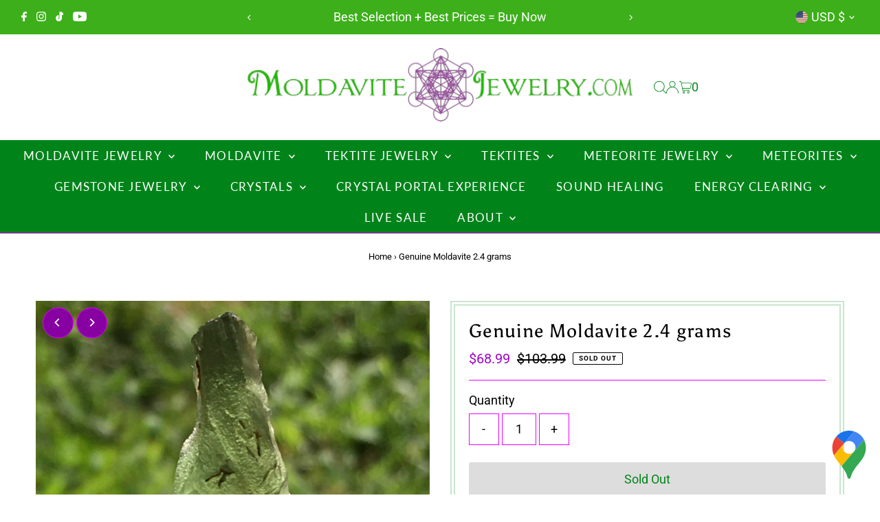

--- FILE ---
content_type: text/html; charset=utf-8
request_url: https://moldavitejewelry.com/products/genuine-moldavite-2-4-grams-404
body_size: 47784
content:
<!DOCTYPE html>
<html class="no-js" lang="en">
<head>
  <meta charset="utf-8" />
  <meta name="viewport" content="width=device-width,initial-scale=1">

  <!-- Establish early connection to external domains -->
  <link rel="preconnect" href="https://cdn.shopify.com" crossorigin>
  <link rel="preconnect" href="https://fonts.shopify.com" crossorigin>
  <link rel="preconnect" href="https://monorail-edge.shopifysvc.com">
  <link rel="preconnect" href="//ajax.googleapis.com" crossorigin /><!-- Preload onDomain stylesheets and script libraries -->
  <link rel="preload" href="//moldavitejewelry.com/cdn/shop/t/16/assets/stylesheet.css?v=104789704165532905631725650776" as="style">
  <link rel="preload" as="font" href="//moldavitejewelry.com/cdn/fonts/roboto/roboto_n4.2019d890f07b1852f56ce63ba45b2db45d852cba.woff2" type="font/woff2" crossorigin>
  <link rel="preload" as="font" href="//moldavitejewelry.com/cdn/fonts/lato/lato_n4.c3b93d431f0091c8be23185e15c9d1fee1e971c5.woff2" type="font/woff2" crossorigin>
  <link rel="preload" as="font" href="//moldavitejewelry.com/cdn/fonts/asul/asul_n4.814c5323104eaec8052c156ea81d27e4cc2ecc89.woff2" type="font/woff2" crossorigin>
  <link rel="preload" href="//moldavitejewelry.com/cdn/shop/t/16/assets/eventemitter3.min.js?v=27939738353326123541725650776" as="script">
  <link rel="preload" href="//moldavitejewelry.com/cdn/shop/t/16/assets/vendor-video.js?v=112486824910932804751725650776" as="script">
  <link rel="preload" href="//moldavitejewelry.com/cdn/shop/t/16/assets/theme.js?v=63328649474320181171725650776" as="script">

  <link rel="shortcut icon" href="//moldavitejewelry.com/cdn/shop/files/moldavite-jewelry-icon-32.png?crop=center&height=32&v=1613183614&width=32" type="image/png" />
  <link rel="canonical" href="https://moldavitejewelry.com/products/genuine-moldavite-2-4-grams-404" />

  <title>Genuine Moldavite Certified | MoldaviteJewelry.com The #1 Source &ndash; Moldavite Life</title>
  <meta name="description" content="This rare genuine Moldavite Tektite is one of a kind. All of our Moldavite for sale is certified and comes with a signed Certificate of Authenticity. Our authentic natural Moldavite Tektites are sourced directly from the Czech Republic. Special Gift Wrapping is included and we offer FREE Shipping in the US!" />

  
 <script type="application/ld+json">
   {
     "@context": "https://schema.org",
     "@type": "Product",
     "id": "genuine-moldavite-2-4-grams-404",
     "url": "https:\/\/moldavitejewelry.com\/products\/genuine-moldavite-2-4-grams-404",
     "image": "\/\/moldavitejewelry.com\/cdn\/shop\/products\/genuine-moldavite-24-grams-404.jpg?v=1598156566\u0026width=1024",
     "name": "Genuine Moldavite 2.4 grams",
      "brand": {
        "@type": "Brand",
        "name": "Moldavite Life"
      },
     "description": "This rare genuine Moldavite Tektite is one of a kind. All of our Moldavite for sale is certified and comes with a signed Certificate of Authenticity. Our authentic natural Moldavite Tektites are sourced directly from the Czech Republic. Special Gift Wrapping is included \u0026amp; we offer FREE Shipping in the US! You will receive the exact piece shown.\n\n\nSize: 26 x 15 x 6mm\n\n\nWeight: 2.4 grams\n\n\nCertified: Yes. Includes a signed Certificate of Authenticity\n\nStone: Natural Moldavite, from Czech Republic\n\nClassification: Impactite, Tektite group\n\nCrystal System: Amorphous\n\nChakras: All, Heart (4th), Third Eye (6th)\n\nEnergies: Transformation, Clearing, Protection, Spiritual Evolution\n\nScience \u0026amp; History About Moldavite\nMoldavite is a very rare and unique green Tektite that was created as a result of a meteor that fell to earth about 15 million years ago. While it is commonly referred to as a stone, crystal, or meteorite, it is actually none of these. Moldavite is a naturally occurring form of impact glass known as a Tektite. It is part earthly (made from the Earth's crust) and part extra terrestrial (meteorite-based).\nThe intense heat generated upon impact of the meteorite with the earth instantly vaporized surrounding materials. This created a hot molten green glass-like silica-rich material that rained down to earth in a region now known as the Czech Republic. This is the only place in the world that Moldavite is found. It has been referred to as the gemstone that fell from heaven. Its beautiful green color, extra terrestrial origins, and thousands of people's extraordinary experiences with it have earned this stone quite a reputation.\nMetaphysical Properties\nMoldavite is known as \"the stone of transformation\". It has a strong reputation for accelerating \"change\" for one's highest good and also increasing synchronicities. It brings rapid spiritual evolution while ushering in change necessary for alignment to one's path in life. It is also considered a very protective stone. It is also used to connect and communicate with extra terrestrials or ETs. Moldavite is also one of the Synergy 12 Stones as described by author Robert Simmons for activating the light body.\nWhat is the Moldavite Flush? When holding a piece for the first time those sensitive to the energy of this stone often experience the \"Moldavite Flush\". It is usually felt as a mild sense of heat or tingling in the hand followed by a warm flushed feeling in the body. Sometimes it is felt as a sudden and spontaneous opening of the heart chakra while simultaneously clearing negative energy trapped in the the etheric body \/ light body. This experience can be intense for some people, while others may feel nothing at all consciously.\nOften times people feel inexplicably drawn to buy Moldavite when they first learn of it. It is advised that those new to this stone's energy only work with it for short periods of time at first. Simultaneously holding or carrying minerals like Shungite, Hematite, Smoky Quartz, Black Obsidian, Jet, or an Iron Meteorite will aid in balancing and grounding the high vibration energy. Herkimer Diamonds and other quartz crystals help to stabilize and also sometimes amplify Moldavite's energy. It is always best to follow one's own inner guidance when working with crystals and minerals.\n\nThis gorgeous 15 million year old piece of Moldavite is in excellent shape, but does have some minor chips as most all ancient tektites do. Close-up photography is used in natural sunlight to show detail. The moldavite tektite may appear larger than actual size. Please see size listed for the dimensions. 1\" = 25.4 millimeters.","sku": "M404","offers": [
        
        {
           "@type": "Offer",
           "price" : 68.99,
           "priceCurrency": "USD",
           "availability": "http://schema.org/InStock",
           "priceValidUntil": "2030-01-01",
           "url": "\/products\/genuine-moldavite-2-4-grams-404"
         }
       
     ]
   }
 </script>


  
<meta property="og:image" content="http://moldavitejewelry.com/cdn/shop/products/genuine-moldavite-24-grams-404.jpg?v=1598156566&width=1024">
  <meta property="og:image:secure_url" content="https://moldavitejewelry.com/cdn/shop/products/genuine-moldavite-24-grams-404.jpg?v=1598156566&width=1024">
  <meta property="og:image:width" content="3024">
  <meta property="og:image:height" content="3024">
<meta property="og:site_name" content="Moldavite Life">



<meta name="twitter:card" content="summary">


<meta name="twitter:site" content="@">


<meta name="twitter:title" content="Genuine Moldavite 2.4 grams">
<meta name="twitter:description" content="This rare genuine Moldavite Tektite is one of a kind. All of our Moldavite for sale is certified and comes with a signed Certificate of Authenticity. Our authentic natural Moldavite Tektites are sourc">
<meta name="twitter:image" content="https://moldavitejewelry.com/cdn/shop/products/genuine-moldavite-24-grams-404.jpg?v=1598156566&width=1024">
<meta name="twitter:image:width" content="480">
<meta name="twitter:image:height" content="480">


  <style data-shopify>
:root {
    --main-family: Roboto, sans-serif;
    --main-weight: 400;
    --main-style: normal;
    --main-spacing: 0em;
    --nav-family: Lato, sans-serif;
    --nav-weight: 400;
    --nav-style: normal;
    --nav-spacing: 0.075em;
    --heading-family: Asul, serif;
    --heading-weight: 400;
    --heading-style: normal;
    --heading-spacing: 0.050em;
    --font-size: 18px;
    --font-size-sm: 11px;
    --font-size-reset: 18px;
    --nav-size: 17px;
    --h1-size: 27px;
    --h2-size: 22px;
    --h3-size: 18px;
    --header-wrapper-background: #ffffff;
    --background: #ffffff;
    --header-link-color: #00841a;
    --announcement-background: #3daf1a;
    --announcement-text: #ffffff;
    --header-icons: #ffffff;
    --header-icons-hover: #ffffff;
    --text-color: #000000;
    --link-color: #000000;
    --sale-color: #a008c6;
    --dotted-color: #e800ff;
    --button-color: #00841a;
    --button-hover: #00e02c;
    --button-text: #ffffff;
    --secondary-button-color: #dddddd;
    --secondary-button-hover: #cccccc;
    --secondary-button-text: #00841a;
    --direction-color: #ffffff;
    --direction-background: #8700a2;
    --direction-hover: #e800ff;
    --footer-background: #00841a;
    --footer-text: #ffffff;
    --footer-icons-color: #ffffff;
    --footer-input: #ffffff;
    --footer-input-text: #00841a;
    --footer-button: #8700a2;
    --footer-button-text: #ffffff;
    --nav-color: #ffffff;
    --nav-hover-color: #8700a2;
    --nav-background-color: #00841a;
    --nav-hover-link-color: #ffffff;
    --nav-border-color: #e800ff;
    --dropdown-background-color: #ffffff;
    --dropdown-link-color: #00841a;
    --dropdown-link-hover-color: #00e02c;
    --dropdown-min-width: 220px;
    --free-shipping-bg: #ffffff;
    --free-shipping-text: #00841a;
    --error-color: #c60808;
    --error-color-light: #fdd0d0;
    --swatch-height: 40px;
    --swatch-width: 44px;
    --tool-tip-width: -20;
    --icon-border-color: #e6e6e6;
    --select-arrow-bg: url(//moldavitejewelry.com/cdn/shop/t/16/assets/select-arrow.png?v=112595941721225094991725650776);
    --keyboard-focus-color: #c9e5ce;
    --keyboard-focus-border-style: solid;
    --keyboard-focus-border-weight: 1;
    --price-unit-price: #999999;
    --color-filter-size: 24px;
    --color-body-text: var(--text-color);
    --color-body: var(--background);
    --color-bg: var(--background);
    --section-margins: 15px;

    --star-active: rgb(0, 0, 0);
    --star-inactive: rgb(204, 204, 204);
    --age-text-color: #262b2c;
    --age-bg-color: #faf4e8;

    
      --button-corners: 3px;
    

    --section-background: #ffffff;

  }
  @media (max-width: 740px) {
    :root {
      --font-size: calc(18px - (18px * 0.15));
      --nav-size: calc(17px - (17px * 0.15));
      --h1-size: calc(27px - (27px * 0.15));
      --h2-size: calc(22px - (22px * 0.15));
      --h3-size: calc(18px - (18px * 0.15));
    }
  }
</style>


  <link rel="stylesheet" href="//moldavitejewelry.com/cdn/shop/t/16/assets/stylesheet.css?v=104789704165532905631725650776" type="text/css">

  <style>
  @font-face {
  font-family: Roboto;
  font-weight: 400;
  font-style: normal;
  font-display: swap;
  src: url("//moldavitejewelry.com/cdn/fonts/roboto/roboto_n4.2019d890f07b1852f56ce63ba45b2db45d852cba.woff2") format("woff2"),
       url("//moldavitejewelry.com/cdn/fonts/roboto/roboto_n4.238690e0007583582327135619c5f7971652fa9d.woff") format("woff");
}

  @font-face {
  font-family: Lato;
  font-weight: 400;
  font-style: normal;
  font-display: swap;
  src: url("//moldavitejewelry.com/cdn/fonts/lato/lato_n4.c3b93d431f0091c8be23185e15c9d1fee1e971c5.woff2") format("woff2"),
       url("//moldavitejewelry.com/cdn/fonts/lato/lato_n4.d5c00c781efb195594fd2fd4ad04f7882949e327.woff") format("woff");
}

  @font-face {
  font-family: Asul;
  font-weight: 400;
  font-style: normal;
  font-display: swap;
  src: url("//moldavitejewelry.com/cdn/fonts/asul/asul_n4.814c5323104eaec8052c156ea81d27e4cc2ecc89.woff2") format("woff2"),
       url("//moldavitejewelry.com/cdn/fonts/asul/asul_n4.fad4580d0c2a0762bf2eec95df0ca1bba03e7345.woff") format("woff");
}

  @font-face {
  font-family: Roboto;
  font-weight: 700;
  font-style: normal;
  font-display: swap;
  src: url("//moldavitejewelry.com/cdn/fonts/roboto/roboto_n7.f38007a10afbbde8976c4056bfe890710d51dec2.woff2") format("woff2"),
       url("//moldavitejewelry.com/cdn/fonts/roboto/roboto_n7.94bfdd3e80c7be00e128703d245c207769d763f9.woff") format("woff");
}

  @font-face {
  font-family: Roboto;
  font-weight: 400;
  font-style: italic;
  font-display: swap;
  src: url("//moldavitejewelry.com/cdn/fonts/roboto/roboto_i4.57ce898ccda22ee84f49e6b57ae302250655e2d4.woff2") format("woff2"),
       url("//moldavitejewelry.com/cdn/fonts/roboto/roboto_i4.b21f3bd061cbcb83b824ae8c7671a82587b264bf.woff") format("woff");
}

  @font-face {
  font-family: Roboto;
  font-weight: 700;
  font-style: italic;
  font-display: swap;
  src: url("//moldavitejewelry.com/cdn/fonts/roboto/roboto_i7.7ccaf9410746f2c53340607c42c43f90a9005937.woff2") format("woff2"),
       url("//moldavitejewelry.com/cdn/fonts/roboto/roboto_i7.49ec21cdd7148292bffea74c62c0df6e93551516.woff") format("woff");
}

  </style>

  <script>window.performance && window.performance.mark && window.performance.mark('shopify.content_for_header.start');</script><meta name="google-site-verification" content="ZCWl-zpV3vLxQNEMeLmAGvUyx4sZlBNdgrnG9A3ApS8">
<meta name="facebook-domain-verification" content="l8una3kfgqmnstkx8bkf9f5yhddrop">
<meta name="facebook-domain-verification" content="2c3264esoup5gf3naf5wo18e8quhjo">
<meta id="shopify-digital-wallet" name="shopify-digital-wallet" content="/9123233852/digital_wallets/dialog">
<meta name="shopify-checkout-api-token" content="acf73fc55e2e076b46338939ae15e79d">
<meta id="in-context-paypal-metadata" data-shop-id="9123233852" data-venmo-supported="false" data-environment="production" data-locale="en_US" data-paypal-v4="true" data-currency="USD">
<link rel="alternate" hreflang="x-default" href="https://moldavitejewelry.com/products/genuine-moldavite-2-4-grams-404">
<link rel="alternate" hreflang="en" href="https://moldavitejewelry.com/products/genuine-moldavite-2-4-grams-404">
<link rel="alternate" hreflang="en-CA" href="https://moldavitejewelry.com/en-ca/products/genuine-moldavite-2-4-grams-404">
<link rel="alternate" type="application/json+oembed" href="https://moldavitejewelry.com/products/genuine-moldavite-2-4-grams-404.oembed">
<script async="async" src="/checkouts/internal/preloads.js?locale=en-US"></script>
<link rel="preconnect" href="https://shop.app" crossorigin="anonymous">
<script async="async" src="https://shop.app/checkouts/internal/preloads.js?locale=en-US&shop_id=9123233852" crossorigin="anonymous"></script>
<script id="apple-pay-shop-capabilities" type="application/json">{"shopId":9123233852,"countryCode":"US","currencyCode":"USD","merchantCapabilities":["supports3DS"],"merchantId":"gid:\/\/shopify\/Shop\/9123233852","merchantName":"Moldavite Life","requiredBillingContactFields":["postalAddress","email","phone"],"requiredShippingContactFields":["postalAddress","email","phone"],"shippingType":"shipping","supportedNetworks":["visa","masterCard","amex","discover","elo","jcb"],"total":{"type":"pending","label":"Moldavite Life","amount":"1.00"},"shopifyPaymentsEnabled":true,"supportsSubscriptions":true}</script>
<script id="shopify-features" type="application/json">{"accessToken":"acf73fc55e2e076b46338939ae15e79d","betas":["rich-media-storefront-analytics"],"domain":"moldavitejewelry.com","predictiveSearch":true,"shopId":9123233852,"locale":"en"}</script>
<script>var Shopify = Shopify || {};
Shopify.shop = "moldavitejewelry.myshopify.com";
Shopify.locale = "en";
Shopify.currency = {"active":"USD","rate":"1.0"};
Shopify.country = "US";
Shopify.theme = {"name":"Testament 13","id":144641622239,"schema_name":"Testament","schema_version":"13.0.0","theme_store_id":623,"role":"main"};
Shopify.theme.handle = "null";
Shopify.theme.style = {"id":null,"handle":null};
Shopify.cdnHost = "moldavitejewelry.com/cdn";
Shopify.routes = Shopify.routes || {};
Shopify.routes.root = "/";</script>
<script type="module">!function(o){(o.Shopify=o.Shopify||{}).modules=!0}(window);</script>
<script>!function(o){function n(){var o=[];function n(){o.push(Array.prototype.slice.apply(arguments))}return n.q=o,n}var t=o.Shopify=o.Shopify||{};t.loadFeatures=n(),t.autoloadFeatures=n()}(window);</script>
<script>
  window.ShopifyPay = window.ShopifyPay || {};
  window.ShopifyPay.apiHost = "shop.app\/pay";
  window.ShopifyPay.redirectState = null;
</script>
<script id="shop-js-analytics" type="application/json">{"pageType":"product"}</script>
<script defer="defer" async type="module" src="//moldavitejewelry.com/cdn/shopifycloud/shop-js/modules/v2/client.init-shop-cart-sync_BN7fPSNr.en.esm.js"></script>
<script defer="defer" async type="module" src="//moldavitejewelry.com/cdn/shopifycloud/shop-js/modules/v2/chunk.common_Cbph3Kss.esm.js"></script>
<script defer="defer" async type="module" src="//moldavitejewelry.com/cdn/shopifycloud/shop-js/modules/v2/chunk.modal_DKumMAJ1.esm.js"></script>
<script type="module">
  await import("//moldavitejewelry.com/cdn/shopifycloud/shop-js/modules/v2/client.init-shop-cart-sync_BN7fPSNr.en.esm.js");
await import("//moldavitejewelry.com/cdn/shopifycloud/shop-js/modules/v2/chunk.common_Cbph3Kss.esm.js");
await import("//moldavitejewelry.com/cdn/shopifycloud/shop-js/modules/v2/chunk.modal_DKumMAJ1.esm.js");

  window.Shopify.SignInWithShop?.initShopCartSync?.({"fedCMEnabled":true,"windoidEnabled":true});

</script>
<script defer="defer" async type="module" src="//moldavitejewelry.com/cdn/shopifycloud/shop-js/modules/v2/client.payment-terms_BxzfvcZJ.en.esm.js"></script>
<script defer="defer" async type="module" src="//moldavitejewelry.com/cdn/shopifycloud/shop-js/modules/v2/chunk.common_Cbph3Kss.esm.js"></script>
<script defer="defer" async type="module" src="//moldavitejewelry.com/cdn/shopifycloud/shop-js/modules/v2/chunk.modal_DKumMAJ1.esm.js"></script>
<script type="module">
  await import("//moldavitejewelry.com/cdn/shopifycloud/shop-js/modules/v2/client.payment-terms_BxzfvcZJ.en.esm.js");
await import("//moldavitejewelry.com/cdn/shopifycloud/shop-js/modules/v2/chunk.common_Cbph3Kss.esm.js");
await import("//moldavitejewelry.com/cdn/shopifycloud/shop-js/modules/v2/chunk.modal_DKumMAJ1.esm.js");

  
</script>
<script>
  window.Shopify = window.Shopify || {};
  if (!window.Shopify.featureAssets) window.Shopify.featureAssets = {};
  window.Shopify.featureAssets['shop-js'] = {"shop-cart-sync":["modules/v2/client.shop-cart-sync_CJVUk8Jm.en.esm.js","modules/v2/chunk.common_Cbph3Kss.esm.js","modules/v2/chunk.modal_DKumMAJ1.esm.js"],"init-fed-cm":["modules/v2/client.init-fed-cm_7Fvt41F4.en.esm.js","modules/v2/chunk.common_Cbph3Kss.esm.js","modules/v2/chunk.modal_DKumMAJ1.esm.js"],"init-shop-email-lookup-coordinator":["modules/v2/client.init-shop-email-lookup-coordinator_Cc088_bR.en.esm.js","modules/v2/chunk.common_Cbph3Kss.esm.js","modules/v2/chunk.modal_DKumMAJ1.esm.js"],"init-windoid":["modules/v2/client.init-windoid_hPopwJRj.en.esm.js","modules/v2/chunk.common_Cbph3Kss.esm.js","modules/v2/chunk.modal_DKumMAJ1.esm.js"],"shop-button":["modules/v2/client.shop-button_B0jaPSNF.en.esm.js","modules/v2/chunk.common_Cbph3Kss.esm.js","modules/v2/chunk.modal_DKumMAJ1.esm.js"],"shop-cash-offers":["modules/v2/client.shop-cash-offers_DPIskqss.en.esm.js","modules/v2/chunk.common_Cbph3Kss.esm.js","modules/v2/chunk.modal_DKumMAJ1.esm.js"],"shop-toast-manager":["modules/v2/client.shop-toast-manager_CK7RT69O.en.esm.js","modules/v2/chunk.common_Cbph3Kss.esm.js","modules/v2/chunk.modal_DKumMAJ1.esm.js"],"init-shop-cart-sync":["modules/v2/client.init-shop-cart-sync_BN7fPSNr.en.esm.js","modules/v2/chunk.common_Cbph3Kss.esm.js","modules/v2/chunk.modal_DKumMAJ1.esm.js"],"init-customer-accounts-sign-up":["modules/v2/client.init-customer-accounts-sign-up_CfPf4CXf.en.esm.js","modules/v2/client.shop-login-button_DeIztwXF.en.esm.js","modules/v2/chunk.common_Cbph3Kss.esm.js","modules/v2/chunk.modal_DKumMAJ1.esm.js"],"pay-button":["modules/v2/client.pay-button_CgIwFSYN.en.esm.js","modules/v2/chunk.common_Cbph3Kss.esm.js","modules/v2/chunk.modal_DKumMAJ1.esm.js"],"init-customer-accounts":["modules/v2/client.init-customer-accounts_DQ3x16JI.en.esm.js","modules/v2/client.shop-login-button_DeIztwXF.en.esm.js","modules/v2/chunk.common_Cbph3Kss.esm.js","modules/v2/chunk.modal_DKumMAJ1.esm.js"],"avatar":["modules/v2/client.avatar_BTnouDA3.en.esm.js"],"init-shop-for-new-customer-accounts":["modules/v2/client.init-shop-for-new-customer-accounts_CsZy_esa.en.esm.js","modules/v2/client.shop-login-button_DeIztwXF.en.esm.js","modules/v2/chunk.common_Cbph3Kss.esm.js","modules/v2/chunk.modal_DKumMAJ1.esm.js"],"shop-follow-button":["modules/v2/client.shop-follow-button_BRMJjgGd.en.esm.js","modules/v2/chunk.common_Cbph3Kss.esm.js","modules/v2/chunk.modal_DKumMAJ1.esm.js"],"checkout-modal":["modules/v2/client.checkout-modal_B9Drz_yf.en.esm.js","modules/v2/chunk.common_Cbph3Kss.esm.js","modules/v2/chunk.modal_DKumMAJ1.esm.js"],"shop-login-button":["modules/v2/client.shop-login-button_DeIztwXF.en.esm.js","modules/v2/chunk.common_Cbph3Kss.esm.js","modules/v2/chunk.modal_DKumMAJ1.esm.js"],"lead-capture":["modules/v2/client.lead-capture_DXYzFM3R.en.esm.js","modules/v2/chunk.common_Cbph3Kss.esm.js","modules/v2/chunk.modal_DKumMAJ1.esm.js"],"shop-login":["modules/v2/client.shop-login_CA5pJqmO.en.esm.js","modules/v2/chunk.common_Cbph3Kss.esm.js","modules/v2/chunk.modal_DKumMAJ1.esm.js"],"payment-terms":["modules/v2/client.payment-terms_BxzfvcZJ.en.esm.js","modules/v2/chunk.common_Cbph3Kss.esm.js","modules/v2/chunk.modal_DKumMAJ1.esm.js"]};
</script>
<script>(function() {
  var isLoaded = false;
  function asyncLoad() {
    if (isLoaded) return;
    isLoaded = true;
    var urls = ["https:\/\/snts-app.herokuapp.com\/get_script\/e620ed3695ef11ee93c6324a751a0dd2.js?shop=moldavitejewelry.myshopify.com"];
    for (var i = 0; i < urls.length; i++) {
      var s = document.createElement('script');
      s.type = 'text/javascript';
      s.async = true;
      s.src = urls[i];
      var x = document.getElementsByTagName('script')[0];
      x.parentNode.insertBefore(s, x);
    }
  };
  if(window.attachEvent) {
    window.attachEvent('onload', asyncLoad);
  } else {
    window.addEventListener('load', asyncLoad, false);
  }
})();</script>
<script id="__st">var __st={"a":9123233852,"offset":-18000,"reqid":"f129578e-b526-4660-a8f9-41de7f333559-1769799018","pageurl":"moldavitejewelry.com\/products\/genuine-moldavite-2-4-grams-404","u":"dd7ee0eca782","p":"product","rtyp":"product","rid":5556153909407};</script>
<script>window.ShopifyPaypalV4VisibilityTracking = true;</script>
<script id="captcha-bootstrap">!function(){'use strict';const t='contact',e='account',n='new_comment',o=[[t,t],['blogs',n],['comments',n],[t,'customer']],c=[[e,'customer_login'],[e,'guest_login'],[e,'recover_customer_password'],[e,'create_customer']],r=t=>t.map((([t,e])=>`form[action*='/${t}']:not([data-nocaptcha='true']) input[name='form_type'][value='${e}']`)).join(','),a=t=>()=>t?[...document.querySelectorAll(t)].map((t=>t.form)):[];function s(){const t=[...o],e=r(t);return a(e)}const i='password',u='form_key',d=['recaptcha-v3-token','g-recaptcha-response','h-captcha-response',i],f=()=>{try{return window.sessionStorage}catch{return}},m='__shopify_v',_=t=>t.elements[u];function p(t,e,n=!1){try{const o=window.sessionStorage,c=JSON.parse(o.getItem(e)),{data:r}=function(t){const{data:e,action:n}=t;return t[m]||n?{data:e,action:n}:{data:t,action:n}}(c);for(const[e,n]of Object.entries(r))t.elements[e]&&(t.elements[e].value=n);n&&o.removeItem(e)}catch(o){console.error('form repopulation failed',{error:o})}}const l='form_type',E='cptcha';function T(t){t.dataset[E]=!0}const w=window,h=w.document,L='Shopify',v='ce_forms',y='captcha';let A=!1;((t,e)=>{const n=(g='f06e6c50-85a8-45c8-87d0-21a2b65856fe',I='https://cdn.shopify.com/shopifycloud/storefront-forms-hcaptcha/ce_storefront_forms_captcha_hcaptcha.v1.5.2.iife.js',D={infoText:'Protected by hCaptcha',privacyText:'Privacy',termsText:'Terms'},(t,e,n)=>{const o=w[L][v],c=o.bindForm;if(c)return c(t,g,e,D).then(n);var r;o.q.push([[t,g,e,D],n]),r=I,A||(h.body.append(Object.assign(h.createElement('script'),{id:'captcha-provider',async:!0,src:r})),A=!0)});var g,I,D;w[L]=w[L]||{},w[L][v]=w[L][v]||{},w[L][v].q=[],w[L][y]=w[L][y]||{},w[L][y].protect=function(t,e){n(t,void 0,e),T(t)},Object.freeze(w[L][y]),function(t,e,n,w,h,L){const[v,y,A,g]=function(t,e,n){const i=e?o:[],u=t?c:[],d=[...i,...u],f=r(d),m=r(i),_=r(d.filter((([t,e])=>n.includes(e))));return[a(f),a(m),a(_),s()]}(w,h,L),I=t=>{const e=t.target;return e instanceof HTMLFormElement?e:e&&e.form},D=t=>v().includes(t);t.addEventListener('submit',(t=>{const e=I(t);if(!e)return;const n=D(e)&&!e.dataset.hcaptchaBound&&!e.dataset.recaptchaBound,o=_(e),c=g().includes(e)&&(!o||!o.value);(n||c)&&t.preventDefault(),c&&!n&&(function(t){try{if(!f())return;!function(t){const e=f();if(!e)return;const n=_(t);if(!n)return;const o=n.value;o&&e.removeItem(o)}(t);const e=Array.from(Array(32),(()=>Math.random().toString(36)[2])).join('');!function(t,e){_(t)||t.append(Object.assign(document.createElement('input'),{type:'hidden',name:u})),t.elements[u].value=e}(t,e),function(t,e){const n=f();if(!n)return;const o=[...t.querySelectorAll(`input[type='${i}']`)].map((({name:t})=>t)),c=[...d,...o],r={};for(const[a,s]of new FormData(t).entries())c.includes(a)||(r[a]=s);n.setItem(e,JSON.stringify({[m]:1,action:t.action,data:r}))}(t,e)}catch(e){console.error('failed to persist form',e)}}(e),e.submit())}));const S=(t,e)=>{t&&!t.dataset[E]&&(n(t,e.some((e=>e===t))),T(t))};for(const o of['focusin','change'])t.addEventListener(o,(t=>{const e=I(t);D(e)&&S(e,y())}));const B=e.get('form_key'),M=e.get(l),P=B&&M;t.addEventListener('DOMContentLoaded',(()=>{const t=y();if(P)for(const e of t)e.elements[l].value===M&&p(e,B);[...new Set([...A(),...v().filter((t=>'true'===t.dataset.shopifyCaptcha))])].forEach((e=>S(e,t)))}))}(h,new URLSearchParams(w.location.search),n,t,e,['guest_login'])})(!0,!0)}();</script>
<script integrity="sha256-4kQ18oKyAcykRKYeNunJcIwy7WH5gtpwJnB7kiuLZ1E=" data-source-attribution="shopify.loadfeatures" defer="defer" src="//moldavitejewelry.com/cdn/shopifycloud/storefront/assets/storefront/load_feature-a0a9edcb.js" crossorigin="anonymous"></script>
<script crossorigin="anonymous" defer="defer" src="//moldavitejewelry.com/cdn/shopifycloud/storefront/assets/shopify_pay/storefront-65b4c6d7.js?v=20250812"></script>
<script data-source-attribution="shopify.dynamic_checkout.dynamic.init">var Shopify=Shopify||{};Shopify.PaymentButton=Shopify.PaymentButton||{isStorefrontPortableWallets:!0,init:function(){window.Shopify.PaymentButton.init=function(){};var t=document.createElement("script");t.src="https://moldavitejewelry.com/cdn/shopifycloud/portable-wallets/latest/portable-wallets.en.js",t.type="module",document.head.appendChild(t)}};
</script>
<script data-source-attribution="shopify.dynamic_checkout.buyer_consent">
  function portableWalletsHideBuyerConsent(e){var t=document.getElementById("shopify-buyer-consent"),n=document.getElementById("shopify-subscription-policy-button");t&&n&&(t.classList.add("hidden"),t.setAttribute("aria-hidden","true"),n.removeEventListener("click",e))}function portableWalletsShowBuyerConsent(e){var t=document.getElementById("shopify-buyer-consent"),n=document.getElementById("shopify-subscription-policy-button");t&&n&&(t.classList.remove("hidden"),t.removeAttribute("aria-hidden"),n.addEventListener("click",e))}window.Shopify?.PaymentButton&&(window.Shopify.PaymentButton.hideBuyerConsent=portableWalletsHideBuyerConsent,window.Shopify.PaymentButton.showBuyerConsent=portableWalletsShowBuyerConsent);
</script>
<script>
  function portableWalletsCleanup(e){e&&e.src&&console.error("Failed to load portable wallets script "+e.src);var t=document.querySelectorAll("shopify-accelerated-checkout .shopify-payment-button__skeleton, shopify-accelerated-checkout-cart .wallet-cart-button__skeleton"),e=document.getElementById("shopify-buyer-consent");for(let e=0;e<t.length;e++)t[e].remove();e&&e.remove()}function portableWalletsNotLoadedAsModule(e){e instanceof ErrorEvent&&"string"==typeof e.message&&e.message.includes("import.meta")&&"string"==typeof e.filename&&e.filename.includes("portable-wallets")&&(window.removeEventListener("error",portableWalletsNotLoadedAsModule),window.Shopify.PaymentButton.failedToLoad=e,"loading"===document.readyState?document.addEventListener("DOMContentLoaded",window.Shopify.PaymentButton.init):window.Shopify.PaymentButton.init())}window.addEventListener("error",portableWalletsNotLoadedAsModule);
</script>

<script type="module" src="https://moldavitejewelry.com/cdn/shopifycloud/portable-wallets/latest/portable-wallets.en.js" onError="portableWalletsCleanup(this)" crossorigin="anonymous"></script>
<script nomodule>
  document.addEventListener("DOMContentLoaded", portableWalletsCleanup);
</script>

<link id="shopify-accelerated-checkout-styles" rel="stylesheet" media="screen" href="https://moldavitejewelry.com/cdn/shopifycloud/portable-wallets/latest/accelerated-checkout-backwards-compat.css" crossorigin="anonymous">
<style id="shopify-accelerated-checkout-cart">
        #shopify-buyer-consent {
  margin-top: 1em;
  display: inline-block;
  width: 100%;
}

#shopify-buyer-consent.hidden {
  display: none;
}

#shopify-subscription-policy-button {
  background: none;
  border: none;
  padding: 0;
  text-decoration: underline;
  font-size: inherit;
  cursor: pointer;
}

#shopify-subscription-policy-button::before {
  box-shadow: none;
}

      </style>

<script>window.performance && window.performance.mark && window.performance.mark('shopify.content_for_header.end');</script>

<!-- BEGIN app block: shopify://apps/bm-country-blocker-ip-blocker/blocks/boostmark-blocker/bf9db4b9-be4b-45e1-8127-bbcc07d93e7e -->

  <script src="https://cdn.shopify.com/extensions/019b300f-1323-7b7a-bda2-a589132c3189/boostymark-regionblock-71/assets/blocker.js?v=4&shop=moldavitejewelry.myshopify.com" async></script>
  <script src="https://cdn.shopify.com/extensions/019b300f-1323-7b7a-bda2-a589132c3189/boostymark-regionblock-71/assets/jk4ukh.js?c=6&shop=moldavitejewelry.myshopify.com" async></script>

  
    <script async>
      function _0x3f8f(_0x223ce8,_0x21bbeb){var _0x6fb9ec=_0x6fb9();return _0x3f8f=function(_0x3f8f82,_0x5dbe6e){_0x3f8f82=_0x3f8f82-0x191;var _0x51bf69=_0x6fb9ec[_0x3f8f82];return _0x51bf69;},_0x3f8f(_0x223ce8,_0x21bbeb);}(function(_0x4724fe,_0xeb51bb){var _0x47dea2=_0x3f8f,_0x141c8b=_0x4724fe();while(!![]){try{var _0x4a9abe=parseInt(_0x47dea2(0x1af))/0x1*(-parseInt(_0x47dea2(0x1aa))/0x2)+-parseInt(_0x47dea2(0x1a7))/0x3*(parseInt(_0x47dea2(0x192))/0x4)+parseInt(_0x47dea2(0x1a3))/0x5*(parseInt(_0x47dea2(0x1a6))/0x6)+-parseInt(_0x47dea2(0x19d))/0x7*(-parseInt(_0x47dea2(0x191))/0x8)+-parseInt(_0x47dea2(0x1a4))/0x9*(parseInt(_0x47dea2(0x196))/0xa)+-parseInt(_0x47dea2(0x1a0))/0xb+parseInt(_0x47dea2(0x198))/0xc;if(_0x4a9abe===_0xeb51bb)break;else _0x141c8b['push'](_0x141c8b['shift']());}catch(_0x5bdae7){_0x141c8b['push'](_0x141c8b['shift']());}}}(_0x6fb9,0x2b917),function e(){var _0x379294=_0x3f8f;window[_0x379294(0x19f)]=![];var _0x59af3b=new MutationObserver(function(_0x10185c){var _0x39bea0=_0x379294;_0x10185c[_0x39bea0(0x19b)](function(_0x486a2e){var _0x1ea3a0=_0x39bea0;_0x486a2e['addedNodes'][_0x1ea3a0(0x19b)](function(_0x1880c1){var _0x37d441=_0x1ea3a0;if(_0x1880c1[_0x37d441(0x193)]===_0x37d441(0x19c)&&window[_0x37d441(0x19f)]==![]){var _0x64f391=_0x1880c1['textContent']||_0x1880c1[_0x37d441(0x19e)];_0x64f391[_0x37d441(0x1ad)](_0x37d441(0x1ab))&&(window[_0x37d441(0x19f)]=!![],window['_bm_blocked_script']=_0x64f391,_0x1880c1[_0x37d441(0x194)][_0x37d441(0x1a2)](_0x1880c1),_0x59af3b[_0x37d441(0x195)]());}});});});_0x59af3b[_0x379294(0x1a9)](document[_0x379294(0x1a5)],{'childList':!![],'subtree':!![]}),setTimeout(()=>{var _0x43bd71=_0x379294;if(!window[_0x43bd71(0x1ae)]&&window['_bm_blocked']){var _0x4f89e0=document[_0x43bd71(0x1a8)](_0x43bd71(0x19a));_0x4f89e0[_0x43bd71(0x1ac)]=_0x43bd71(0x197),_0x4f89e0[_0x43bd71(0x1a1)]=window['_bm_blocked_script'],document[_0x43bd71(0x199)]['appendChild'](_0x4f89e0);}},0x2ee0);}());function _0x6fb9(){var _0x432d5b=['head','script','forEach','SCRIPT','7fPmGqS','src','_bm_blocked','1276902CZtaAd','textContent','removeChild','5xRSprd','513qTrjgw','documentElement','1459980yoQzSv','6QRCLrj','createElement','observe','33750bDyRAA','var\x20customDocumentWrite\x20=\x20function(content)','className','includes','bmExtension','11ecERGS','2776368sDqaNF','444776RGnQWH','nodeName','parentNode','disconnect','25720cFqzCY','analytics','3105336gpytKO'];_0x6fb9=function(){return _0x432d5b;};return _0x6fb9();}
    </script>
  

  

  
    <script async>
      !function(){var t;new MutationObserver(function(t,e){if(document.body&&(e.disconnect(),!window.bmExtension)){let i=document.createElement('div');i.id='bm-preload-mask',i.style.cssText='position: fixed !important; top: 0 !important; left: 0 !important; width: 100% !important; height: 100% !important; background-color: white !important; z-index: 2147483647 !important; display: block !important;',document.body.appendChild(i),setTimeout(function(){i.parentNode&&i.parentNode.removeChild(i);},1e4);}}).observe(document.documentElement,{childList:!0,subtree:!0});}();
    </script>
  

  

  













<!-- END app block --><!-- BEGIN app block: shopify://apps/seo-manager-venntov/blocks/seomanager/c54c366f-d4bb-4d52-8d2f-dd61ce8e7e12 --><!-- BEGIN app snippet: SEOManager4 -->
<meta name='seomanager' content='4.0.5' /> 


<script>
	function sm_htmldecode(str) {
		var txt = document.createElement('textarea');
		txt.innerHTML = str;
		return txt.value;
	}

	var venntov_title = sm_htmldecode("Genuine Moldavite Certified | MoldaviteJewelry.com The #1 Source");
	var venntov_description = sm_htmldecode("This rare genuine Moldavite Tektite is one of a kind. All of our Moldavite for sale is certified and comes with a signed Certificate of Authenticity. Our authentic natural Moldavite Tektites are sourced directly from the Czech Republic. Special Gift Wrapping is included and we offer FREE Shipping in the US!");
	
	if (venntov_title != '') {
		document.title = venntov_title;	
	}
	else {
		document.title = "Genuine Moldavite Certified | MoldaviteJewelry.com The #1 Source";	
	}

	if (document.querySelector('meta[name="description"]') == null) {
		var venntov_desc = document.createElement('meta');
		venntov_desc.name = "description";
		venntov_desc.content = venntov_description;
		var venntov_head = document.head;
		venntov_head.appendChild(venntov_desc);
	} else {
		document.querySelector('meta[name="description"]').setAttribute("content", venntov_description);
	}
</script>

<script>
	var venntov_robotVals = "index, follow, max-image-preview:large, max-snippet:-1, max-video-preview:-1";
	if (venntov_robotVals !== "") {
		document.querySelectorAll("[name='robots']").forEach(e => e.remove());
		var venntov_robotMeta = document.createElement('meta');
		venntov_robotMeta.name = "robots";
		venntov_robotMeta.content = venntov_robotVals;
		var venntov_head = document.head;
		venntov_head.appendChild(venntov_robotMeta);
	}
</script>

<script>
	var venntov_googleVals = "";
	if (venntov_googleVals !== "") {
		document.querySelectorAll("[name='google']").forEach(e => e.remove());
		var venntov_googleMeta = document.createElement('meta');
		venntov_googleMeta.name = "google";
		venntov_googleMeta.content = venntov_googleVals;
		var venntov_head = document.head;
		venntov_head.appendChild(venntov_googleMeta);
	}
	</script>
	<!-- JSON-LD support -->
			<script type="application/ld+json">
			{
				"@context": "https://schema.org",
				"@id": "https://moldavitejewelry.com/products/genuine-moldavite-2-4-grams-404",
				"@type": "Product","sku": null,"mpn": null,"brand": {
					"@type": "Brand",
					"name": "Moldavite Life"
				},
				"description": "This rare genuine Moldavite Tektite is one of a kind. All of our Moldavite for sale is certified and comes with a signed Certificate of Authenticity. Our authentic natural Moldavite Tektites are sourced directly from the Czech Republic. Special Gift Wrapping is included \u0026amp; we offer FREE Shipping in the US! You will receive the exact piece shown.\n\n\nSize: 26 x 15 x 6mm\n\n\nWeight: 2.4 grams\n\n\nCertified: Yes. Includes a signed Certificate of Authenticity\n\nStone: Natural Moldavite, from Czech Republic\n\nClassification: Impactite, Tektite group\n\nCrystal System: Amorphous\n\nChakras: All, Heart (4th), Third Eye (6th)\n\nEnergies: Transformation, Clearing, Protection, Spiritual Evolution\n\nScience \u0026amp; History About Moldavite\nMoldavite is a very rare and unique green Tektite that was created as a result of a meteor that fell to earth about 15 million years ago. While it is commonly referred to as a stone, crystal, or meteorite, it is actually none of these. Moldavite is a naturally occurring form of impact glass known as a Tektite. It is part earthly (made from the Earth's crust) and part extra terrestrial (meteorite-based).\nThe intense heat generated upon impact of the meteorite with the earth instantly vaporized surrounding materials. This created a hot molten green glass-like silica-rich material that rained down to earth in a region now known as the Czech Republic. This is the only place in the world that Moldavite is found. It has been referred to as the gemstone that fell from heaven. Its beautiful green color, extra terrestrial origins, and thousands of people's extraordinary experiences with it have earned this stone quite a reputation.\nMetaphysical Properties\nMoldavite is known as \"the stone of transformation\". It has a strong reputation for accelerating \"change\" for one's highest good and also increasing synchronicities. It brings rapid spiritual evolution while ushering in change necessary for alignment to one's path in life. It is also considered a very protective stone. It is also used to connect and communicate with extra terrestrials or ETs. Moldavite is also one of the Synergy 12 Stones as described by author Robert Simmons for activating the light body.\nWhat is the Moldavite Flush? When holding a piece for the first time those sensitive to the energy of this stone often experience the \"Moldavite Flush\". It is usually felt as a mild sense of heat or tingling in the hand followed by a warm flushed feeling in the body. Sometimes it is felt as a sudden and spontaneous opening of the heart chakra while simultaneously clearing negative energy trapped in the the etheric body \/ light body. This experience can be intense for some people, while others may feel nothing at all consciously.\nOften times people feel inexplicably drawn to buy Moldavite when they first learn of it. It is advised that those new to this stone's energy only work with it for short periods of time at first. Simultaneously holding or carrying minerals like Shungite, Hematite, Smoky Quartz, Black Obsidian, Jet, or an Iron Meteorite will aid in balancing and grounding the high vibration energy. Herkimer Diamonds and other quartz crystals help to stabilize and also sometimes amplify Moldavite's energy. It is always best to follow one's own inner guidance when working with crystals and minerals.\n\nThis gorgeous 15 million year old piece of Moldavite is in excellent shape, but does have some minor chips as most all ancient tektites do. Close-up photography is used in natural sunlight to show detail. The moldavite tektite may appear larger than actual size. Please see size listed for the dimensions. 1\" = 25.4 millimeters.",
				"url": "https://moldavitejewelry.com/products/genuine-moldavite-2-4-grams-404",
				"name": "Genuine Moldavite 2.4 grams","image": "https://moldavitejewelry.com/cdn/shop/products/genuine-moldavite-24-grams-404.jpg?v=1598156566&width=1024","offers": [{
							"@type": "Offer",
							"availability": "https://schema.org/OutOfStock",
							"itemCondition": "https://schema.org/NewCondition",
							"priceCurrency": "USD",
							"price": "68.99",
							"priceValidUntil": "2027-01-30",
							"url": "https://moldavitejewelry.com/products/genuine-moldavite-2-4-grams-404?variant=35812747083935",
							"checkoutPageURLTemplate": "https://moldavitejewelry.com/cart/add?id=35812747083935&quantity=1",
								"image": "https://moldavitejewelry.com/cdn/shop/products/genuine-moldavite-24-grams-404.jpg?v=1598156566&width=1024",
							"mpn": "M404",
								"sku": "M404",
							"seller": {
								"@type": "Organization",
								"name": "Moldavite Life"
							}
						}]}
			</script>
<script type="application/ld+json">
				{
					"@context": "http://schema.org",
					"@type": "BreadcrumbList",
					"name": "Breadcrumbs",
					"itemListElement": [{
							"@type": "ListItem",
							"position": 1,
							"name": "Genuine Moldavite 2.4 grams",
							"item": "https://moldavitejewelry.com/products/genuine-moldavite-2-4-grams-404"
						}]
				}
				</script>
<!-- 524F4D20383A3331 --><!-- END app snippet -->

<!-- END app block --><script src="https://cdn.shopify.com/extensions/019c054c-acaf-7202-a148-d081d9164e97/shopify-cli-157/assets/reputon-google-carousel-widget.js" type="text/javascript" defer="defer"></script>
<link href="https://monorail-edge.shopifysvc.com" rel="dns-prefetch">
<script>(function(){if ("sendBeacon" in navigator && "performance" in window) {try {var session_token_from_headers = performance.getEntriesByType('navigation')[0].serverTiming.find(x => x.name == '_s').description;} catch {var session_token_from_headers = undefined;}var session_cookie_matches = document.cookie.match(/_shopify_s=([^;]*)/);var session_token_from_cookie = session_cookie_matches && session_cookie_matches.length === 2 ? session_cookie_matches[1] : "";var session_token = session_token_from_headers || session_token_from_cookie || "";function handle_abandonment_event(e) {var entries = performance.getEntries().filter(function(entry) {return /monorail-edge.shopifysvc.com/.test(entry.name);});if (!window.abandonment_tracked && entries.length === 0) {window.abandonment_tracked = true;var currentMs = Date.now();var navigation_start = performance.timing.navigationStart;var payload = {shop_id: 9123233852,url: window.location.href,navigation_start,duration: currentMs - navigation_start,session_token,page_type: "product"};window.navigator.sendBeacon("https://monorail-edge.shopifysvc.com/v1/produce", JSON.stringify({schema_id: "online_store_buyer_site_abandonment/1.1",payload: payload,metadata: {event_created_at_ms: currentMs,event_sent_at_ms: currentMs}}));}}window.addEventListener('pagehide', handle_abandonment_event);}}());</script>
<script id="web-pixels-manager-setup">(function e(e,d,r,n,o){if(void 0===o&&(o={}),!Boolean(null===(a=null===(i=window.Shopify)||void 0===i?void 0:i.analytics)||void 0===a?void 0:a.replayQueue)){var i,a;window.Shopify=window.Shopify||{};var t=window.Shopify;t.analytics=t.analytics||{};var s=t.analytics;s.replayQueue=[],s.publish=function(e,d,r){return s.replayQueue.push([e,d,r]),!0};try{self.performance.mark("wpm:start")}catch(e){}var l=function(){var e={modern:/Edge?\/(1{2}[4-9]|1[2-9]\d|[2-9]\d{2}|\d{4,})\.\d+(\.\d+|)|Firefox\/(1{2}[4-9]|1[2-9]\d|[2-9]\d{2}|\d{4,})\.\d+(\.\d+|)|Chrom(ium|e)\/(9{2}|\d{3,})\.\d+(\.\d+|)|(Maci|X1{2}).+ Version\/(15\.\d+|(1[6-9]|[2-9]\d|\d{3,})\.\d+)([,.]\d+|)( \(\w+\)|)( Mobile\/\w+|) Safari\/|Chrome.+OPR\/(9{2}|\d{3,})\.\d+\.\d+|(CPU[ +]OS|iPhone[ +]OS|CPU[ +]iPhone|CPU IPhone OS|CPU iPad OS)[ +]+(15[._]\d+|(1[6-9]|[2-9]\d|\d{3,})[._]\d+)([._]\d+|)|Android:?[ /-](13[3-9]|1[4-9]\d|[2-9]\d{2}|\d{4,})(\.\d+|)(\.\d+|)|Android.+Firefox\/(13[5-9]|1[4-9]\d|[2-9]\d{2}|\d{4,})\.\d+(\.\d+|)|Android.+Chrom(ium|e)\/(13[3-9]|1[4-9]\d|[2-9]\d{2}|\d{4,})\.\d+(\.\d+|)|SamsungBrowser\/([2-9]\d|\d{3,})\.\d+/,legacy:/Edge?\/(1[6-9]|[2-9]\d|\d{3,})\.\d+(\.\d+|)|Firefox\/(5[4-9]|[6-9]\d|\d{3,})\.\d+(\.\d+|)|Chrom(ium|e)\/(5[1-9]|[6-9]\d|\d{3,})\.\d+(\.\d+|)([\d.]+$|.*Safari\/(?![\d.]+ Edge\/[\d.]+$))|(Maci|X1{2}).+ Version\/(10\.\d+|(1[1-9]|[2-9]\d|\d{3,})\.\d+)([,.]\d+|)( \(\w+\)|)( Mobile\/\w+|) Safari\/|Chrome.+OPR\/(3[89]|[4-9]\d|\d{3,})\.\d+\.\d+|(CPU[ +]OS|iPhone[ +]OS|CPU[ +]iPhone|CPU IPhone OS|CPU iPad OS)[ +]+(10[._]\d+|(1[1-9]|[2-9]\d|\d{3,})[._]\d+)([._]\d+|)|Android:?[ /-](13[3-9]|1[4-9]\d|[2-9]\d{2}|\d{4,})(\.\d+|)(\.\d+|)|Mobile Safari.+OPR\/([89]\d|\d{3,})\.\d+\.\d+|Android.+Firefox\/(13[5-9]|1[4-9]\d|[2-9]\d{2}|\d{4,})\.\d+(\.\d+|)|Android.+Chrom(ium|e)\/(13[3-9]|1[4-9]\d|[2-9]\d{2}|\d{4,})\.\d+(\.\d+|)|Android.+(UC? ?Browser|UCWEB|U3)[ /]?(15\.([5-9]|\d{2,})|(1[6-9]|[2-9]\d|\d{3,})\.\d+)\.\d+|SamsungBrowser\/(5\.\d+|([6-9]|\d{2,})\.\d+)|Android.+MQ{2}Browser\/(14(\.(9|\d{2,})|)|(1[5-9]|[2-9]\d|\d{3,})(\.\d+|))(\.\d+|)|K[Aa][Ii]OS\/(3\.\d+|([4-9]|\d{2,})\.\d+)(\.\d+|)/},d=e.modern,r=e.legacy,n=navigator.userAgent;return n.match(d)?"modern":n.match(r)?"legacy":"unknown"}(),u="modern"===l?"modern":"legacy",c=(null!=n?n:{modern:"",legacy:""})[u],f=function(e){return[e.baseUrl,"/wpm","/b",e.hashVersion,"modern"===e.buildTarget?"m":"l",".js"].join("")}({baseUrl:d,hashVersion:r,buildTarget:u}),m=function(e){var d=e.version,r=e.bundleTarget,n=e.surface,o=e.pageUrl,i=e.monorailEndpoint;return{emit:function(e){var a=e.status,t=e.errorMsg,s=(new Date).getTime(),l=JSON.stringify({metadata:{event_sent_at_ms:s},events:[{schema_id:"web_pixels_manager_load/3.1",payload:{version:d,bundle_target:r,page_url:o,status:a,surface:n,error_msg:t},metadata:{event_created_at_ms:s}}]});if(!i)return console&&console.warn&&console.warn("[Web Pixels Manager] No Monorail endpoint provided, skipping logging."),!1;try{return self.navigator.sendBeacon.bind(self.navigator)(i,l)}catch(e){}var u=new XMLHttpRequest;try{return u.open("POST",i,!0),u.setRequestHeader("Content-Type","text/plain"),u.send(l),!0}catch(e){return console&&console.warn&&console.warn("[Web Pixels Manager] Got an unhandled error while logging to Monorail."),!1}}}}({version:r,bundleTarget:l,surface:e.surface,pageUrl:self.location.href,monorailEndpoint:e.monorailEndpoint});try{o.browserTarget=l,function(e){var d=e.src,r=e.async,n=void 0===r||r,o=e.onload,i=e.onerror,a=e.sri,t=e.scriptDataAttributes,s=void 0===t?{}:t,l=document.createElement("script"),u=document.querySelector("head"),c=document.querySelector("body");if(l.async=n,l.src=d,a&&(l.integrity=a,l.crossOrigin="anonymous"),s)for(var f in s)if(Object.prototype.hasOwnProperty.call(s,f))try{l.dataset[f]=s[f]}catch(e){}if(o&&l.addEventListener("load",o),i&&l.addEventListener("error",i),u)u.appendChild(l);else{if(!c)throw new Error("Did not find a head or body element to append the script");c.appendChild(l)}}({src:f,async:!0,onload:function(){if(!function(){var e,d;return Boolean(null===(d=null===(e=window.Shopify)||void 0===e?void 0:e.analytics)||void 0===d?void 0:d.initialized)}()){var d=window.webPixelsManager.init(e)||void 0;if(d){var r=window.Shopify.analytics;r.replayQueue.forEach((function(e){var r=e[0],n=e[1],o=e[2];d.publishCustomEvent(r,n,o)})),r.replayQueue=[],r.publish=d.publishCustomEvent,r.visitor=d.visitor,r.initialized=!0}}},onerror:function(){return m.emit({status:"failed",errorMsg:"".concat(f," has failed to load")})},sri:function(e){var d=/^sha384-[A-Za-z0-9+/=]+$/;return"string"==typeof e&&d.test(e)}(c)?c:"",scriptDataAttributes:o}),m.emit({status:"loading"})}catch(e){m.emit({status:"failed",errorMsg:(null==e?void 0:e.message)||"Unknown error"})}}})({shopId: 9123233852,storefrontBaseUrl: "https://moldavitejewelry.com",extensionsBaseUrl: "https://extensions.shopifycdn.com/cdn/shopifycloud/web-pixels-manager",monorailEndpoint: "https://monorail-edge.shopifysvc.com/unstable/produce_batch",surface: "storefront-renderer",enabledBetaFlags: ["2dca8a86"],webPixelsConfigList: [{"id":"513474783","configuration":"{\"config\":\"{\\\"google_tag_ids\\\":[\\\"AW-749831106\\\",\\\"GT-NS492KX\\\"],\\\"target_country\\\":\\\"US\\\",\\\"gtag_events\\\":[{\\\"type\\\":\\\"begin_checkout\\\",\\\"action_label\\\":\\\"AW-749831106\\\/AlShCNa6j80BEMKHxuUC\\\"},{\\\"type\\\":\\\"search\\\",\\\"action_label\\\":\\\"AW-749831106\\\/TZbyCNm6j80BEMKHxuUC\\\"},{\\\"type\\\":\\\"view_item\\\",\\\"action_label\\\":[\\\"AW-749831106\\\/uqHjCNC6j80BEMKHxuUC\\\",\\\"MC-BYNS8JV7YL\\\"]},{\\\"type\\\":\\\"purchase\\\",\\\"action_label\\\":[\\\"AW-749831106\\\/pEJrCM26j80BEMKHxuUC\\\",\\\"MC-BYNS8JV7YL\\\"]},{\\\"type\\\":\\\"page_view\\\",\\\"action_label\\\":[\\\"AW-749831106\\\/-FjuCMq6j80BEMKHxuUC\\\",\\\"MC-BYNS8JV7YL\\\"]},{\\\"type\\\":\\\"add_payment_info\\\",\\\"action_label\\\":\\\"AW-749831106\\\/5o3RCNy6j80BEMKHxuUC\\\"},{\\\"type\\\":\\\"add_to_cart\\\",\\\"action_label\\\":\\\"AW-749831106\\\/QaBECNO6j80BEMKHxuUC\\\"}],\\\"enable_monitoring_mode\\\":false}\"}","eventPayloadVersion":"v1","runtimeContext":"OPEN","scriptVersion":"b2a88bafab3e21179ed38636efcd8a93","type":"APP","apiClientId":1780363,"privacyPurposes":[],"dataSharingAdjustments":{"protectedCustomerApprovalScopes":["read_customer_address","read_customer_email","read_customer_name","read_customer_personal_data","read_customer_phone"]}},{"id":"81821919","configuration":"{\"tagID\":\"2612768358865\"}","eventPayloadVersion":"v1","runtimeContext":"STRICT","scriptVersion":"18031546ee651571ed29edbe71a3550b","type":"APP","apiClientId":3009811,"privacyPurposes":["ANALYTICS","MARKETING","SALE_OF_DATA"],"dataSharingAdjustments":{"protectedCustomerApprovalScopes":["read_customer_address","read_customer_email","read_customer_name","read_customer_personal_data","read_customer_phone"]}},{"id":"83787999","eventPayloadVersion":"v1","runtimeContext":"LAX","scriptVersion":"1","type":"CUSTOM","privacyPurposes":["ANALYTICS"],"name":"Google Analytics tag (migrated)"},{"id":"shopify-app-pixel","configuration":"{}","eventPayloadVersion":"v1","runtimeContext":"STRICT","scriptVersion":"0450","apiClientId":"shopify-pixel","type":"APP","privacyPurposes":["ANALYTICS","MARKETING"]},{"id":"shopify-custom-pixel","eventPayloadVersion":"v1","runtimeContext":"LAX","scriptVersion":"0450","apiClientId":"shopify-pixel","type":"CUSTOM","privacyPurposes":["ANALYTICS","MARKETING"]}],isMerchantRequest: false,initData: {"shop":{"name":"Moldavite Life","paymentSettings":{"currencyCode":"USD"},"myshopifyDomain":"moldavitejewelry.myshopify.com","countryCode":"US","storefrontUrl":"https:\/\/moldavitejewelry.com"},"customer":null,"cart":null,"checkout":null,"productVariants":[{"price":{"amount":68.99,"currencyCode":"USD"},"product":{"title":"Genuine Moldavite 2.4 grams","vendor":"Moldavite Life","id":"5556153909407","untranslatedTitle":"Genuine Moldavite 2.4 grams","url":"\/products\/genuine-moldavite-2-4-grams-404","type":"Moldavite"},"id":"35812747083935","image":{"src":"\/\/moldavitejewelry.com\/cdn\/shop\/products\/genuine-moldavite-24-grams-404.jpg?v=1598156566"},"sku":"M404","title":"Default Title","untranslatedTitle":"Default Title"}],"purchasingCompany":null},},"https://moldavitejewelry.com/cdn","1d2a099fw23dfb22ep557258f5m7a2edbae",{"modern":"","legacy":""},{"shopId":"9123233852","storefrontBaseUrl":"https:\/\/moldavitejewelry.com","extensionBaseUrl":"https:\/\/extensions.shopifycdn.com\/cdn\/shopifycloud\/web-pixels-manager","surface":"storefront-renderer","enabledBetaFlags":"[\"2dca8a86\"]","isMerchantRequest":"false","hashVersion":"1d2a099fw23dfb22ep557258f5m7a2edbae","publish":"custom","events":"[[\"page_viewed\",{}],[\"product_viewed\",{\"productVariant\":{\"price\":{\"amount\":68.99,\"currencyCode\":\"USD\"},\"product\":{\"title\":\"Genuine Moldavite 2.4 grams\",\"vendor\":\"Moldavite Life\",\"id\":\"5556153909407\",\"untranslatedTitle\":\"Genuine Moldavite 2.4 grams\",\"url\":\"\/products\/genuine-moldavite-2-4-grams-404\",\"type\":\"Moldavite\"},\"id\":\"35812747083935\",\"image\":{\"src\":\"\/\/moldavitejewelry.com\/cdn\/shop\/products\/genuine-moldavite-24-grams-404.jpg?v=1598156566\"},\"sku\":\"M404\",\"title\":\"Default Title\",\"untranslatedTitle\":\"Default Title\"}}]]"});</script><script>
  window.ShopifyAnalytics = window.ShopifyAnalytics || {};
  window.ShopifyAnalytics.meta = window.ShopifyAnalytics.meta || {};
  window.ShopifyAnalytics.meta.currency = 'USD';
  var meta = {"product":{"id":5556153909407,"gid":"gid:\/\/shopify\/Product\/5556153909407","vendor":"Moldavite Life","type":"Moldavite","handle":"genuine-moldavite-2-4-grams-404","variants":[{"id":35812747083935,"price":6899,"name":"Genuine Moldavite 2.4 grams","public_title":null,"sku":"M404"}],"remote":false},"page":{"pageType":"product","resourceType":"product","resourceId":5556153909407,"requestId":"f129578e-b526-4660-a8f9-41de7f333559-1769799018"}};
  for (var attr in meta) {
    window.ShopifyAnalytics.meta[attr] = meta[attr];
  }
</script>
<script class="analytics">
  (function () {
    var customDocumentWrite = function(content) {
      var jquery = null;

      if (window.jQuery) {
        jquery = window.jQuery;
      } else if (window.Checkout && window.Checkout.$) {
        jquery = window.Checkout.$;
      }

      if (jquery) {
        jquery('body').append(content);
      }
    };

    var hasLoggedConversion = function(token) {
      if (token) {
        return document.cookie.indexOf('loggedConversion=' + token) !== -1;
      }
      return false;
    }

    var setCookieIfConversion = function(token) {
      if (token) {
        var twoMonthsFromNow = new Date(Date.now());
        twoMonthsFromNow.setMonth(twoMonthsFromNow.getMonth() + 2);

        document.cookie = 'loggedConversion=' + token + '; expires=' + twoMonthsFromNow;
      }
    }

    var trekkie = window.ShopifyAnalytics.lib = window.trekkie = window.trekkie || [];
    if (trekkie.integrations) {
      return;
    }
    trekkie.methods = [
      'identify',
      'page',
      'ready',
      'track',
      'trackForm',
      'trackLink'
    ];
    trekkie.factory = function(method) {
      return function() {
        var args = Array.prototype.slice.call(arguments);
        args.unshift(method);
        trekkie.push(args);
        return trekkie;
      };
    };
    for (var i = 0; i < trekkie.methods.length; i++) {
      var key = trekkie.methods[i];
      trekkie[key] = trekkie.factory(key);
    }
    trekkie.load = function(config) {
      trekkie.config = config || {};
      trekkie.config.initialDocumentCookie = document.cookie;
      var first = document.getElementsByTagName('script')[0];
      var script = document.createElement('script');
      script.type = 'text/javascript';
      script.onerror = function(e) {
        var scriptFallback = document.createElement('script');
        scriptFallback.type = 'text/javascript';
        scriptFallback.onerror = function(error) {
                var Monorail = {
      produce: function produce(monorailDomain, schemaId, payload) {
        var currentMs = new Date().getTime();
        var event = {
          schema_id: schemaId,
          payload: payload,
          metadata: {
            event_created_at_ms: currentMs,
            event_sent_at_ms: currentMs
          }
        };
        return Monorail.sendRequest("https://" + monorailDomain + "/v1/produce", JSON.stringify(event));
      },
      sendRequest: function sendRequest(endpointUrl, payload) {
        // Try the sendBeacon API
        if (window && window.navigator && typeof window.navigator.sendBeacon === 'function' && typeof window.Blob === 'function' && !Monorail.isIos12()) {
          var blobData = new window.Blob([payload], {
            type: 'text/plain'
          });

          if (window.navigator.sendBeacon(endpointUrl, blobData)) {
            return true;
          } // sendBeacon was not successful

        } // XHR beacon

        var xhr = new XMLHttpRequest();

        try {
          xhr.open('POST', endpointUrl);
          xhr.setRequestHeader('Content-Type', 'text/plain');
          xhr.send(payload);
        } catch (e) {
          console.log(e);
        }

        return false;
      },
      isIos12: function isIos12() {
        return window.navigator.userAgent.lastIndexOf('iPhone; CPU iPhone OS 12_') !== -1 || window.navigator.userAgent.lastIndexOf('iPad; CPU OS 12_') !== -1;
      }
    };
    Monorail.produce('monorail-edge.shopifysvc.com',
      'trekkie_storefront_load_errors/1.1',
      {shop_id: 9123233852,
      theme_id: 144641622239,
      app_name: "storefront",
      context_url: window.location.href,
      source_url: "//moldavitejewelry.com/cdn/s/trekkie.storefront.c59ea00e0474b293ae6629561379568a2d7c4bba.min.js"});

        };
        scriptFallback.async = true;
        scriptFallback.src = '//moldavitejewelry.com/cdn/s/trekkie.storefront.c59ea00e0474b293ae6629561379568a2d7c4bba.min.js';
        first.parentNode.insertBefore(scriptFallback, first);
      };
      script.async = true;
      script.src = '//moldavitejewelry.com/cdn/s/trekkie.storefront.c59ea00e0474b293ae6629561379568a2d7c4bba.min.js';
      first.parentNode.insertBefore(script, first);
    };
    trekkie.load(
      {"Trekkie":{"appName":"storefront","development":false,"defaultAttributes":{"shopId":9123233852,"isMerchantRequest":null,"themeId":144641622239,"themeCityHash":"480203271539760849","contentLanguage":"en","currency":"USD","eventMetadataId":"55a54b16-5794-4f3c-b3e6-818564ba6f66"},"isServerSideCookieWritingEnabled":true,"monorailRegion":"shop_domain","enabledBetaFlags":["65f19447","b5387b81"]},"Session Attribution":{},"S2S":{"facebookCapiEnabled":false,"source":"trekkie-storefront-renderer","apiClientId":580111}}
    );

    var loaded = false;
    trekkie.ready(function() {
      if (loaded) return;
      loaded = true;

      window.ShopifyAnalytics.lib = window.trekkie;

      var originalDocumentWrite = document.write;
      document.write = customDocumentWrite;
      try { window.ShopifyAnalytics.merchantGoogleAnalytics.call(this); } catch(error) {};
      document.write = originalDocumentWrite;

      window.ShopifyAnalytics.lib.page(null,{"pageType":"product","resourceType":"product","resourceId":5556153909407,"requestId":"f129578e-b526-4660-a8f9-41de7f333559-1769799018","shopifyEmitted":true});

      var match = window.location.pathname.match(/checkouts\/(.+)\/(thank_you|post_purchase)/)
      var token = match? match[1]: undefined;
      if (!hasLoggedConversion(token)) {
        setCookieIfConversion(token);
        window.ShopifyAnalytics.lib.track("Viewed Product",{"currency":"USD","variantId":35812747083935,"productId":5556153909407,"productGid":"gid:\/\/shopify\/Product\/5556153909407","name":"Genuine Moldavite 2.4 grams","price":"68.99","sku":"M404","brand":"Moldavite Life","variant":null,"category":"Moldavite","nonInteraction":true,"remote":false},undefined,undefined,{"shopifyEmitted":true});
      window.ShopifyAnalytics.lib.track("monorail:\/\/trekkie_storefront_viewed_product\/1.1",{"currency":"USD","variantId":35812747083935,"productId":5556153909407,"productGid":"gid:\/\/shopify\/Product\/5556153909407","name":"Genuine Moldavite 2.4 grams","price":"68.99","sku":"M404","brand":"Moldavite Life","variant":null,"category":"Moldavite","nonInteraction":true,"remote":false,"referer":"https:\/\/moldavitejewelry.com\/products\/genuine-moldavite-2-4-grams-404"});
      }
    });


        var eventsListenerScript = document.createElement('script');
        eventsListenerScript.async = true;
        eventsListenerScript.src = "//moldavitejewelry.com/cdn/shopifycloud/storefront/assets/shop_events_listener-3da45d37.js";
        document.getElementsByTagName('head')[0].appendChild(eventsListenerScript);

})();</script>
  <script>
  if (!window.ga || (window.ga && typeof window.ga !== 'function')) {
    window.ga = function ga() {
      (window.ga.q = window.ga.q || []).push(arguments);
      if (window.Shopify && window.Shopify.analytics && typeof window.Shopify.analytics.publish === 'function') {
        window.Shopify.analytics.publish("ga_stub_called", {}, {sendTo: "google_osp_migration"});
      }
      console.error("Shopify's Google Analytics stub called with:", Array.from(arguments), "\nSee https://help.shopify.com/manual/promoting-marketing/pixels/pixel-migration#google for more information.");
    };
    if (window.Shopify && window.Shopify.analytics && typeof window.Shopify.analytics.publish === 'function') {
      window.Shopify.analytics.publish("ga_stub_initialized", {}, {sendTo: "google_osp_migration"});
    }
  }
</script>
<script
  defer
  src="https://moldavitejewelry.com/cdn/shopifycloud/perf-kit/shopify-perf-kit-3.1.0.min.js"
  data-application="storefront-renderer"
  data-shop-id="9123233852"
  data-render-region="gcp-us-central1"
  data-page-type="product"
  data-theme-instance-id="144641622239"
  data-theme-name="Testament"
  data-theme-version="13.0.0"
  data-monorail-region="shop_domain"
  data-resource-timing-sampling-rate="10"
  data-shs="true"
  data-shs-beacon="true"
  data-shs-export-with-fetch="true"
  data-shs-logs-sample-rate="1"
  data-shs-beacon-endpoint="https://moldavitejewelry.com/api/collect"
></script>
</head>
<body class="gridlock template-product product js-slideout-toggle-wrapper js-modal-toggle-wrapper product-variant-type--swatches  theme-buttons-curved theme-image-hover ">
  <a class="skip-link button visually-hidden" href="#main-content">Skip to content</a>
  
  <div class="js-slideout-overlay site-overlay"></div>
  <div class="js-modal-overlay site-overlay"></div>

  <aside class="slideout slideout__drawer-left" data-wau-slideout="mobile-navigation" id="slideout-mobile-navigation">
    <div id="shopify-section-mobile-navigation" class="shopify-section"><nav class="mobile-menu" data-section-id="mobile-navigation" data-section-type="mobile-navigation">
  <div class="slideout__trigger--close">
    <button class="slideout__trigger-mobile-menu js-slideout-close" data-slideout-direction="left" aria-label="Close navigation" tabindex="0" type="button" name="button">
      
  
    <svg role="img" aria-hidden="true" class="testament--apollo-close " height="15px" version="1.1" xmlns="http://www.w3.org/2000/svg" xmlns:xlink="http://www.w3.org/1999/xlink" x="0px" y="0px"
    	 viewBox="0 0 20 20" xml:space="preserve">
       <g class="hover-fill" fill="#ffffff">
         <polygon points="20,2 18,0 10,8 2,0 0,2 8,10 0,18 2,20 10,12 18,20 20,18 12,10 "/>
       </g>
       <style>.icn-close .testament--apollo-close:hover .hover-fill { fill: #ffffff;}</style>
    </svg>
  






    </button>
  </div>
  
    

          <div class="mobile-menu__block mobile-menu__cart-status" >
            <a class="mobile-menu__cart-icon" href="/cart">
              <span class="vib-center">Cart</span>
              <span class="mobile-menu__cart-count js-cart-count vib-center">0</span>

            <svg role="img" aria-hidden="true" class="testament--icon-theme-bag bag--icon vib-center" version="1.1" xmlns="http://www.w3.org/2000/svg" xmlns:xlink="http://www.w3.org/1999/xlink" x="0px" y="0px"
       viewBox="0 0 22 20" height="18px" xml:space="preserve">
      <g class="hover-fill" fill="#ffffff">
        <path d="M21.9,4.2C21.8,4.1,21.6,4,21.5,4H15c0-2.2-1.8-4-4-4C8.8,0,7,1.8,7,4v2.2C6.7,6.3,6.5,6.6,6.5,7c0,0.6,0.4,1,1,1s1-0.4,1-1
        c0-0.4-0.2-0.7-0.5-0.8V5h5V4H8c0-1.7,1.3-3,3-3s3,1.3,3,3v2.2c-0.3,0.2-0.5,0.5-0.5,0.8c0,0.6,0.4,1,1,1s1-0.4,1-1
        c0-0.4-0.2-0.7-0.5-0.8V5h5.9l-2.3,13.6c0,0.2-0.2,0.4-0.5,0.4H3.8c-0.2,0-0.5-0.2-0.5-0.4L1.1,5H6V4H0.5C0.4,4,0.2,4.1,0.1,4.2
        C0,4.3,0,4.4,0,4.6l2.4,14.2C2.5,19.5,3.1,20,3.8,20h14.3c0.7,0,1.4-0.5,1.5-1.3L22,4.6C22,4.4,22,4.3,21.9,4.2z"/>
      </g>
      <style>.mobile-menu__cart-icon .testament--icon-theme-bag:hover .hover-fill { fill: #ffffff;}</style>
    </svg>





            <svg role="img" aria-hidden="true" class="testament--icon-theme-cart cart--icon vib-center" version="1.1" xmlns="http://www.w3.org/2000/svg" xmlns:xlink="http://www.w3.org/1999/xlink" x="0px" y="0px"
       viewBox="0 0 20.8 20" height="18px" xml:space="preserve">
      <g class="hover-fill" fill="#ffffff">
        <path class="st0" d="M0,0.5C0,0.2,0.2,0,0.5,0h1.6c0.7,0,1.2,0.4,1.4,1.1l0.4,1.8h15.4c0.9,0,1.6,0.9,1.4,1.8l-1.6,6.7
          c-0.2,0.6-0.7,1.1-1.4,1.1h-12l0.3,1.5c0,0.2,0.2,0.4,0.5,0.4h10.1c0.3,0,0.5,0.2,0.5,0.5s-0.2,0.5-0.5,0.5H6.5
          c-0.7,0-1.3-0.5-1.4-1.2L4.8,12L3.1,3.4L2.6,1.3C2.5,1.1,2.3,1,2.1,1H0.5C0.2,1,0,0.7,0,0.5z M4.1,3.8l1.5,7.6h12.2
          c0.2,0,0.4-0.2,0.5-0.4l1.6-6.7c0.1-0.3-0.2-0.6-0.5-0.6H4.1z"/>
        <path class="st0" d="M7.6,17.1c-0.5,0-1,0.4-1,1s0.4,1,1,1s1-0.4,1-1S8.1,17.1,7.6,17.1z M5.7,18.1c0-1.1,0.9-1.9,1.9-1.9
          c1.1,0,1.9,0.9,1.9,1.9c0,1.1-0.9,1.9-1.9,1.9C6.6,20,5.7,19.1,5.7,18.1z"/>
        <path class="st0" d="M15.2,17.1c-0.5,0-1,0.4-1,1s0.4,1,1,1c0.5,0,1-0.4,1-1S15.8,17.1,15.2,17.1z M13.3,18.1c0-1.1,0.9-1.9,1.9-1.9
          c1.1,0,1.9,0.9,1.9,1.9c0,1.1-0.9,1.9-1.9,1.9C14.2,20,13.3,19.1,13.3,18.1z"/>
      </g>
      <style>.mobile-menu__cart-icon .testament--icon-theme-cart:hover .hover-fill { fill: #ffffff;}</style>
    </svg>





          </a>
        </div>
    
  
    
        <div class="mobile-menu__block mobile-menu__search" ><predictive-search
            data-routes="/search/suggest"
            data-input-selector='input[name="q"]'
            data-results-selector="#predictive-search-mobile"
            ><form action="/search" method="get">
              <label class="visually-hidden" for="q--mobile-navigation">Search</label>
              <input
                type="text"
                name="q"
                id="q--mobile-navigation"
                placeholder="Search"
                value=""
                
                  role="combobox"
                  aria-expanded="false"
                  aria-owns="predictive-search-results-list"
                  aria-controls="predictive-search-results-list"
                  aria-haspopup="listbox"
                  aria-autocomplete="list"
                  autocorrect="off"
                  autocomplete="off"
                  autocapitalize="off"
                  spellcheck="false"
                 />
              <input name="options[prefix]" type="hidden" value="last">

                
                  <input type="hidden" name="type" value="product">
                
<div id="predictive-search-mobile" class="predictive-search" tabindex="-1"></div></form></predictive-search></div>
        
  
    
<ul class="js-accordion js-accordion-mobile-nav c-accordion c-accordion--mobile-nav c-accordion--1603134"
              id="c-accordion--1603134"
               >

            

              

              
<li class="js-accordion-header c-accordion__header">
                  <a class="js-accordion-link c-accordion__link" href="/pages/moldavite-jewelry-collections">Moldavite Jewelry</a>
                  <button class="dropdown-arrow" aria-label="Moldavite Jewelry" data-toggle="accordion" aria-expanded="false" aria-controls="c-accordion__panel--1603134-1" >
                    
  
    <svg role="img" aria-hidden="true" class="testament--apollo-down-carrot c-accordion__header--icon vib-center" height="6px" version="1.1" xmlns="http://www.w3.org/2000/svg" xmlns:xlink="http://www.w3.org/1999/xlink" x="0px" y="0px"
    	 viewBox="0 0 20 13.3" xml:space="preserve">
      <g class="hover-fill" fill="#ffffff">
        <polygon points="17.7,0 10,8.3 2.3,0 0,2.5 10,13.3 20,2.5 "/>
      </g>
      <style>.mobile-menu .c-accordion__header .testament--apollo-down-carrot:hover .hover-fill { fill: #ffffff;}</style>
    </svg>
  






                  </button>
                </li>

                <li class="c-accordion__panel c-accordion__panel--1603134-1" id="c-accordion__panel--1603134-1" data-parent="#c-accordion--1603134">

                  

                  <ul class="js-accordion js-accordion-mobile-nav c-accordion c-accordion--mobile-nav c-accordion--mobile-nav__inner c-accordion--1603134-01" id="c-accordion--1603134-01">

                    
                      
                      <li>
                        <a class="js-accordion-link c-accordion__link" href="/collections/moldavite-jewelry">All Moldavite Jewelry</a>
                      </li>
                      
                    
                      
                      <li>
                        <a class="js-accordion-link c-accordion__link" href="/collections/raw-moldavite-jewelry">Raw Moldavite Jewelry</a>
                      </li>
                      
                    
                      
                      <li>
                        <a class="js-accordion-link c-accordion__link" href="/collections/faceted-moldavite-jewelry">Faceted Moldavite Jewelry</a>
                      </li>
                      
                    
                      
                      <li>
                        <a class="js-accordion-link c-accordion__link" href="/collections/wire-wrapped-moldavite">Wire Wrapped Moldavite</a>
                      </li>
                      
                    
                      
                      <li>
                        <a class="js-accordion-link c-accordion__link" href="/collections/moldavite-pendants">Moldavite Pendants</a>
                      </li>
                      
                    
                      
                      <li>
                        <a class="js-accordion-link c-accordion__link" href="/collections/moldavite-necklaces">Moldavite Necklaces</a>
                      </li>
                      
                    
                      
                      <li>
                        <a class="js-accordion-link c-accordion__link" href="/collections/moldavite-rings">Moldavite Rings</a>
                      </li>
                      
                    
                      
                      <li>
                        <a class="js-accordion-link c-accordion__link" href="/collections/moldavite-earrings">Moldavite Earrings</a>
                      </li>
                      
                    
                      
                      <li>
                        <a class="js-accordion-link c-accordion__link" href="/collections/moldavite-bracelets">Moldavite Bracelets</a>
                      </li>
                      
                    
                      
                      <li>
                        <a class="js-accordion-link c-accordion__link" href="/collections/besednice-moldavite-jewelry">Besednice Moldavite Jewelry</a>
                      </li>
                      
                    
                  </ul>
                </li>
              
            

              

              
<li class="js-accordion-header c-accordion__header">
                  <a class="js-accordion-link c-accordion__link" href="/pages/moldavite-collections">Moldavite</a>
                  <button class="dropdown-arrow" aria-label="Moldavite" data-toggle="accordion" aria-expanded="false" aria-controls="c-accordion__panel--1603134-2" >
                    
  
    <svg role="img" aria-hidden="true" class="testament--apollo-down-carrot c-accordion__header--icon vib-center" height="6px" version="1.1" xmlns="http://www.w3.org/2000/svg" xmlns:xlink="http://www.w3.org/1999/xlink" x="0px" y="0px"
    	 viewBox="0 0 20 13.3" xml:space="preserve">
      <g class="hover-fill" fill="#ffffff">
        <polygon points="17.7,0 10,8.3 2.3,0 0,2.5 10,13.3 20,2.5 "/>
      </g>
      <style>.mobile-menu .c-accordion__header .testament--apollo-down-carrot:hover .hover-fill { fill: #ffffff;}</style>
    </svg>
  






                  </button>
                </li>

                <li class="c-accordion__panel c-accordion__panel--1603134-2" id="c-accordion__panel--1603134-2" data-parent="#c-accordion--1603134">

                  

                  <ul class="js-accordion js-accordion-mobile-nav c-accordion c-accordion--mobile-nav c-accordion--mobile-nav__inner c-accordion--1603134-02" id="c-accordion--1603134-02">

                    
                      
                      <li>
                        <a class="js-accordion-link c-accordion__link" href="/collections/moldavite-for-sale">All Moldavite</a>
                      </li>
                      
                    
                      
                      <li>
                        <a class="js-accordion-link c-accordion__link" href="/collections/moldavite-jewelry">Moldavite Jewelry</a>
                      </li>
                      
                    
                      
                      <li>
                        <a class="js-accordion-link c-accordion__link" href="/products/genuine-moldavite-oil-100-pure-essential-oils-bestseller">Moldavite Oil</a>
                      </li>
                      
                    
                      
                      <li>
                        <a class="js-accordion-link c-accordion__link" href="/collections/besednice-moldavite">Besednice Moldavite</a>
                      </li>
                      
                    
                      
                      <li>
                        <a class="js-accordion-link c-accordion__link" href="/collections/angel-chime-moldavite">Moldavite Angel Chime</a>
                      </li>
                      
                    
                      
                      <li>
                        <a class="js-accordion-link c-accordion__link" href="/collections/large-moldavite">Large Moldavite</a>
                      </li>
                      
                    
                      
                      <li>
                        <a class="js-accordion-link c-accordion__link" href="/collections/love-moldavite">&quot;Love&quot; Moldavite</a>
                      </li>
                      
                    
                  </ul>
                </li>
              
            

              

              
<li class="js-accordion-header c-accordion__header">
                  <a class="js-accordion-link c-accordion__link" href="/collections/tektite-jewelry">Tektite Jewelry</a>
                  <button class="dropdown-arrow" aria-label="Tektite Jewelry" data-toggle="accordion" aria-expanded="false" aria-controls="c-accordion__panel--1603134-3" >
                    
  
    <svg role="img" aria-hidden="true" class="testament--apollo-down-carrot c-accordion__header--icon vib-center" height="6px" version="1.1" xmlns="http://www.w3.org/2000/svg" xmlns:xlink="http://www.w3.org/1999/xlink" x="0px" y="0px"
    	 viewBox="0 0 20 13.3" xml:space="preserve">
      <g class="hover-fill" fill="#ffffff">
        <polygon points="17.7,0 10,8.3 2.3,0 0,2.5 10,13.3 20,2.5 "/>
      </g>
      <style>.mobile-menu .c-accordion__header .testament--apollo-down-carrot:hover .hover-fill { fill: #ffffff;}</style>
    </svg>
  






                  </button>
                </li>

                <li class="c-accordion__panel c-accordion__panel--1603134-3" id="c-accordion__panel--1603134-3" data-parent="#c-accordion--1603134">

                  

                  <ul class="js-accordion js-accordion-mobile-nav c-accordion c-accordion--mobile-nav c-accordion--mobile-nav__inner c-accordion--1603134-03" id="c-accordion--1603134-03">

                    
                      
                      <li>
                        <a class="js-accordion-link c-accordion__link" href="/collections/australite-jewelry">Australite Jewelry</a>
                      </li>
                      
                    
                      
                      <li>
                        <a class="js-accordion-link c-accordion__link" href="/collections/billitonite-jewelry">Billitonite Jewelry</a>
                      </li>
                      
                    
                      
                      <li>
                        <a class="js-accordion-link c-accordion__link" href="/collections/darwinite-jewelry">Darwinite Jewelry</a>
                      </li>
                      
                    
                      
                      <li>
                        <a class="js-accordion-link c-accordion__link" href="/collections/irgizite-jewelry">Irgizite Jewelry</a>
                      </li>
                      
                    
                      
                      <li>
                        <a class="js-accordion-link c-accordion__link" href="/collections/libyan-desert-glass-jewelry">Libyan Desert Glass Jewelry</a>
                      </li>
                      
                    
                      
                      <li>
                        <a class="js-accordion-link c-accordion__link" href="/collections/tibetan-tektite-jewelry-indochinite">Tibetan Tektite Jewelry</a>
                      </li>
                      
                    
                  </ul>
                </li>
              
            

              

              
<li class="js-accordion-header c-accordion__header">
                  <a class="js-accordion-link c-accordion__link" href="/collections/tektites">Tektites </a>
                  <button class="dropdown-arrow" aria-label="Tektites " data-toggle="accordion" aria-expanded="false" aria-controls="c-accordion__panel--1603134-4" >
                    
  
    <svg role="img" aria-hidden="true" class="testament--apollo-down-carrot c-accordion__header--icon vib-center" height="6px" version="1.1" xmlns="http://www.w3.org/2000/svg" xmlns:xlink="http://www.w3.org/1999/xlink" x="0px" y="0px"
    	 viewBox="0 0 20 13.3" xml:space="preserve">
      <g class="hover-fill" fill="#ffffff">
        <polygon points="17.7,0 10,8.3 2.3,0 0,2.5 10,13.3 20,2.5 "/>
      </g>
      <style>.mobile-menu .c-accordion__header .testament--apollo-down-carrot:hover .hover-fill { fill: #ffffff;}</style>
    </svg>
  






                  </button>
                </li>

                <li class="c-accordion__panel c-accordion__panel--1603134-4" id="c-accordion__panel--1603134-4" data-parent="#c-accordion--1603134">

                  

                  <ul class="js-accordion js-accordion-mobile-nav c-accordion c-accordion--mobile-nav c-accordion--mobile-nav__inner c-accordion--1603134-04" id="c-accordion--1603134-04">

                    
                      
                      <li>
                        <a class="js-accordion-link c-accordion__link" href="/collections/tektite-jewelry">Tektite Jewelry</a>
                      </li>
                      
                    
                      
                      <li>
                        <a class="js-accordion-link c-accordion__link" href="/collections/australite">Australite Tektite</a>
                      </li>
                      
                    
                      
                      <li>
                        <a class="js-accordion-link c-accordion__link" href="/collections/billitonite-tektites">Billitonite Tektite</a>
                      </li>
                      
                    
                      
                      <li>
                        <a class="js-accordion-link c-accordion__link" href="/collections/darwinite">Darwinite Darwin Glass</a>
                      </li>
                      
                    
                      
                      <li>
                        <a class="js-accordion-link c-accordion__link" href="/collections/irgizite-tektite">Irgizite Tektite</a>
                      </li>
                      
                    
                      
                      <li>
                        <a class="js-accordion-link c-accordion__link" href="/collections/libyan-desert-glass">Libyan Desert Glass </a>
                      </li>
                      
                    
                  </ul>
                </li>
              
            

              

              
<li class="js-accordion-header c-accordion__header">
                  <a class="js-accordion-link c-accordion__link" href="/pages/meteorite-jewelry-collections">Meteorite Jewelry</a>
                  <button class="dropdown-arrow" aria-label="Meteorite Jewelry" data-toggle="accordion" aria-expanded="false" aria-controls="c-accordion__panel--1603134-5" >
                    
  
    <svg role="img" aria-hidden="true" class="testament--apollo-down-carrot c-accordion__header--icon vib-center" height="6px" version="1.1" xmlns="http://www.w3.org/2000/svg" xmlns:xlink="http://www.w3.org/1999/xlink" x="0px" y="0px"
    	 viewBox="0 0 20 13.3" xml:space="preserve">
      <g class="hover-fill" fill="#ffffff">
        <polygon points="17.7,0 10,8.3 2.3,0 0,2.5 10,13.3 20,2.5 "/>
      </g>
      <style>.mobile-menu .c-accordion__header .testament--apollo-down-carrot:hover .hover-fill { fill: #ffffff;}</style>
    </svg>
  






                  </button>
                </li>

                <li class="c-accordion__panel c-accordion__panel--1603134-5" id="c-accordion__panel--1603134-5" data-parent="#c-accordion--1603134">

                  

                  <ul class="js-accordion js-accordion-mobile-nav c-accordion c-accordion--mobile-nav c-accordion--mobile-nav__inner c-accordion--1603134-05" id="c-accordion--1603134-05">

                    
                      
                      <li>
                        <a class="js-accordion-link c-accordion__link" href="/collections/meteorite-jewelry">All Meteorite Jewelry</a>
                      </li>
                      
                    
                      
                      <li>
                        <a class="js-accordion-link c-accordion__link" href="/collections/stony-meteorite-jewelry">Stony Meteorite Jewelry</a>
                      </li>
                      
                    
                      
                      <li>
                        <a class="js-accordion-link c-accordion__link" href="/collections/iron-meteorite-jewelry">Iron Meteorite Jewelry</a>
                      </li>
                      
                    
                      
                      <li>
                        <a class="js-accordion-link c-accordion__link" href="/collections/stony-iron-meteorite-jewelry">Stony Iron Meteorite Jewelry</a>
                      </li>
                      
                    
                      
                      <li>
                        <a class="js-accordion-link c-accordion__link" href="/collections/lunar-meteorite-jewelry">Lunar Meteorite Jewelry</a>
                      </li>
                      
                    
                      
                      <li>
                        <a class="js-accordion-link c-accordion__link" href="/collections/mars-meteorite-jewelry">Mars Meteorite Jewelry</a>
                      </li>
                      
                    
                      
                      <li>
                        <a class="js-accordion-link c-accordion__link" href="/collections/agoudal-meteorite-jewelry">Agoudal Meteorite Jewelry</a>
                      </li>
                      
                    
                      
                      <li>
                        <a class="js-accordion-link c-accordion__link" href="/collections/campo-del-cielo-meteorite-jewelry">Campo Meteorite Jewelry</a>
                      </li>
                      
                    
                      
                      <li>
                        <a class="js-accordion-link c-accordion__link" href="/collections/sikhote-alin-meteorite-jewelry">Sikhote-Alin Meteorite Jewelry</a>
                      </li>
                      
                    
                      
                      <li>
                        <a class="js-accordion-link c-accordion__link" href="/collections/tatahouine-meteorite-jewelry">Tatahouine Meteorite Jewelry</a>
                      </li>
                      
                    
                      
                      <li>
                        <a class="js-accordion-link c-accordion__link" href="/collections/tiglit-meteorite-jewelry">Tiglit Meteorite Jewelry</a>
                      </li>
                      
                    
                  </ul>
                </li>
              
            

              

              
<li class="js-accordion-header c-accordion__header">
                  <a class="js-accordion-link c-accordion__link" href="/pages/metaphysical-meteorites">Meteorites</a>
                  <button class="dropdown-arrow" aria-label="Meteorites" data-toggle="accordion" aria-expanded="false" aria-controls="c-accordion__panel--1603134-6" >
                    
  
    <svg role="img" aria-hidden="true" class="testament--apollo-down-carrot c-accordion__header--icon vib-center" height="6px" version="1.1" xmlns="http://www.w3.org/2000/svg" xmlns:xlink="http://www.w3.org/1999/xlink" x="0px" y="0px"
    	 viewBox="0 0 20 13.3" xml:space="preserve">
      <g class="hover-fill" fill="#ffffff">
        <polygon points="17.7,0 10,8.3 2.3,0 0,2.5 10,13.3 20,2.5 "/>
      </g>
      <style>.mobile-menu .c-accordion__header .testament--apollo-down-carrot:hover .hover-fill { fill: #ffffff;}</style>
    </svg>
  






                  </button>
                </li>

                <li class="c-accordion__panel c-accordion__panel--1603134-6" id="c-accordion__panel--1603134-6" data-parent="#c-accordion--1603134">

                  

                  <ul class="js-accordion js-accordion-mobile-nav c-accordion c-accordion--mobile-nav c-accordion--mobile-nav__inner c-accordion--1603134-06" id="c-accordion--1603134-06">

                    
                      
                      <li>
                        <a class="js-accordion-link c-accordion__link" href="/collections/meteorites">All Meteorites</a>
                      </li>
                      
                    
                      
                      <li>
                        <a class="js-accordion-link c-accordion__link" href="/collections/agoudal-meteorites">Agoudal Meteorites</a>
                      </li>
                      
                    
                      
                      <li>
                        <a class="js-accordion-link c-accordion__link" href="/collections/campo-del-cielo-meteorite">Campo Del Cielo Meteorites</a>
                      </li>
                      
                    
                      
                      <li>
                        <a class="js-accordion-link c-accordion__link" href="/collections/chelyabinsk-meteorites">Chelyabinsk Meteorites</a>
                      </li>
                      
                    
                      
                      <li>
                        <a class="js-accordion-link c-accordion__link" href="/collections/lunar-meteorites">Lunar Meteorites</a>
                      </li>
                      
                    
                      
                      <li>
                        <a class="js-accordion-link c-accordion__link" href="/collections/mars-meteorites">Mars Meteorites</a>
                      </li>
                      
                    
                      
                      <li>
                        <a class="js-accordion-link c-accordion__link" href="/collections/nwa-7831-meteorites">NWA 7831 Meteorites</a>
                      </li>
                      
                    
                      
                      <li>
                        <a class="js-accordion-link c-accordion__link" href="/collections/nwa-869-meteorites">NWA 869 Meteorites</a>
                      </li>
                      
                    
                      
                      <li>
                        <a class="js-accordion-link c-accordion__link" href="/collections/sericho-meteorites">Sericho Meteorites</a>
                      </li>
                      
                    
                      
                      <li>
                        <a class="js-accordion-link c-accordion__link" href="/collections/sikhote-alin-meteorites">Sikhote Alin Meteorites</a>
                      </li>
                      
                    
                      
                      <li>
                        <a class="js-accordion-link c-accordion__link" href="/collections/tatahouine-meteorites">Tatahouine Meteorites</a>
                      </li>
                      
                    
                  </ul>
                </li>
              
            

              

              
<li class="js-accordion-header c-accordion__header">
                  <a class="js-accordion-link c-accordion__link" href="/pages/gemstone-jewelry-collection">Gemstone Jewelry</a>
                  <button class="dropdown-arrow" aria-label="Gemstone Jewelry" data-toggle="accordion" aria-expanded="false" aria-controls="c-accordion__panel--1603134-7" >
                    
  
    <svg role="img" aria-hidden="true" class="testament--apollo-down-carrot c-accordion__header--icon vib-center" height="6px" version="1.1" xmlns="http://www.w3.org/2000/svg" xmlns:xlink="http://www.w3.org/1999/xlink" x="0px" y="0px"
    	 viewBox="0 0 20 13.3" xml:space="preserve">
      <g class="hover-fill" fill="#ffffff">
        <polygon points="17.7,0 10,8.3 2.3,0 0,2.5 10,13.3 20,2.5 "/>
      </g>
      <style>.mobile-menu .c-accordion__header .testament--apollo-down-carrot:hover .hover-fill { fill: #ffffff;}</style>
    </svg>
  






                  </button>
                </li>

                <li class="c-accordion__panel c-accordion__panel--1603134-7" id="c-accordion__panel--1603134-7" data-parent="#c-accordion--1603134">

                  

                  <ul class="js-accordion js-accordion-mobile-nav c-accordion c-accordion--mobile-nav c-accordion--mobile-nav__inner c-accordion--1603134-07" id="c-accordion--1603134-07">

                    
                      
                      <li>
                        <a class="js-accordion-link c-accordion__link" href="/collections/crystal-jewelry">All Gemstone Jewelry</a>
                      </li>
                      
                    
                      
                      <li>
                        <a class="js-accordion-link c-accordion__link" href="/collections/agni-mani-jewelry">Agni Manitite</a>
                      </li>
                      
                    
                      
                      <li>
                        <a class="js-accordion-link c-accordion__link" href="/collections/alexandrite-jewelry">Alexandrite Jewelry</a>
                      </li>
                      
                    
                      
                      <li>
                        <a class="js-accordion-link c-accordion__link" href="/collections/amethyst-jewelry">Amethyst Jewelry</a>
                      </li>
                      
                    
                      
                      <li>
                        <a class="js-accordion-link c-accordion__link" href="/collections/anandalite-jewelry">Anandalite Jewelry</a>
                      </li>
                      
                    
                      
                      <li>
                        <a class="js-accordion-link c-accordion__link" href="/collections/apatite-jewelry">Apatite Jewelry</a>
                      </li>
                      
                    
                      
                      <li>
                        <a class="js-accordion-link c-accordion__link" href="/collections/auralite-23-jewelry">Auralite 23 Jewelry</a>
                      </li>
                      
                    
                      
                      <li>
                        <a class="js-accordion-link c-accordion__link" href="/collections/benitoite-jewelry">Benitoite Jewelry</a>
                      </li>
                      
                    
                      
                      <li>
                        <a class="js-accordion-link c-accordion__link" href="/collections/brookite-jewelry">Brookite Jewelry</a>
                      </li>
                      
                    
                      
                      <li>
                        <a class="js-accordion-link c-accordion__link" href="/collections/charoite-jewelry">Charoite Jewelry</a>
                      </li>
                      
                    
                      
                      <li>
                        <a class="js-accordion-link c-accordion__link" href="/collections/chrysoberyl-jewelry">Chrysoberyl Jewelry</a>
                      </li>
                      
                    
                      
                      <li>
                        <a class="js-accordion-link c-accordion__link" href="/collections/citrine-jewelry">Citrine Jewelry</a>
                      </li>
                      
                    
                      
                      <li>
                        <a class="js-accordion-link c-accordion__link" href="/collections/colombianite-jewelry">Colombianite Jewelry</a>
                      </li>
                      
                    
                      
                      <li>
                        <a class="js-accordion-link c-accordion__link" href="/collections/danburite-jewelry">Danburite Jewelry</a>
                      </li>
                      
                    
                      
                      <li>
                        <a class="js-accordion-link c-accordion__link" href="/collections/shell-fossil-jewelry">Fossil Jewelry</a>
                      </li>
                      
                    
                      
                      <li>
                        <a class="js-accordion-link c-accordion__link" href="/collections/garnet-jewelry">Garnet Jewelry</a>
                      </li>
                      
                    
                      
                      <li>
                        <a class="js-accordion-link c-accordion__link" href="/collections/natural-glass-jewelry">Glass Jewelry Natural</a>
                      </li>
                      
                    
                      
                      <li>
                        <a class="js-accordion-link c-accordion__link" href="/collections/grape-agate-jewelry">Grape Agate Jewelry</a>
                      </li>
                      
                    
                      
                      <li>
                        <a class="js-accordion-link c-accordion__link" href="/collections/herderite-jewelry">Herderite Jewelry</a>
                      </li>
                      
                    
                      
                      <li>
                        <a class="js-accordion-link c-accordion__link" href="/collections/herkimer-diamond-jewelry">Herkimer Jewelry</a>
                      </li>
                      
                    
                      
                      <li>
                        <a class="js-accordion-link c-accordion__link" href="/collections/rare-included-quartz">Included Quartz Jewelry</a>
                      </li>
                      
                    
                      
                      <li>
                        <a class="js-accordion-link c-accordion__link" href="/collections/kunzite-jewelry">Kunzite Jewelry</a>
                      </li>
                      
                    
                      
                      <li>
                        <a class="js-accordion-link c-accordion__link" href="/collections/kyanite-jewelry">Kyanite Jewelry</a>
                      </li>
                      
                    
                      
                      <li>
                        <a class="js-accordion-link c-accordion__link" href="/collections/k2-jewelry">K2 Jewelry</a>
                      </li>
                      
                    
                      
                      <li>
                        <a class="js-accordion-link c-accordion__link" href="/collections/labradorite-jewelry">Labradorite Jewelry</a>
                      </li>
                      
                    
                      
                      <li>
                        <a class="js-accordion-link c-accordion__link" href="/collections/lapis-jewelry">Lapis Jewelry</a>
                      </li>
                      
                    
                      
                      <li>
                        <a class="js-accordion-link c-accordion__link" href="/collections/moonstone-jewelry">Moonstone Jewelry</a>
                      </li>
                      
                    
                      
                      <li>
                        <a class="js-accordion-link c-accordion__link" href="/collections/opal-jewelry">Opal Jewelry</a>
                      </li>
                      
                    
                      
                      <li>
                        <a class="js-accordion-link c-accordion__link" href="/collections/painite-jewelry">Painite Jewelry</a>
                      </li>
                      
                    
                      
                      <li>
                        <a class="js-accordion-link c-accordion__link" href="/collections/peridot-jewelry">Peridot Jewelry</a>
                      </li>
                      
                    
                      
                      <li>
                        <a class="js-accordion-link c-accordion__link" href="/collections/petalite-jewelry">Petalite Jewelry</a>
                      </li>
                      
                    
                      
                      <li>
                        <a class="js-accordion-link c-accordion__link" href="/collections/phenacite-jewelry">Phenakite Jewelry</a>
                      </li>
                      
                    
                      
                      <li>
                        <a class="js-accordion-link c-accordion__link" href="/collections/rose-quartz-jewelry">Rose Quartz Jewelry</a>
                      </li>
                      
                    
                      
                      <li>
                        <a class="js-accordion-link c-accordion__link" href="/collections/rutile-jewelry">Rutile Jewelry</a>
                      </li>
                      
                    
                      
                      <li>
                        <a class="js-accordion-link c-accordion__link" href="/collections/seraphinite-jewelry">Seraphinite Jewelry</a>
                      </li>
                      
                    
                      
                      <li>
                        <a class="js-accordion-link c-accordion__link" href="/collections/sapphire-jewelry">Sapphire Jewelry</a>
                      </li>
                      
                    
                      
                      <li>
                        <a class="js-accordion-link c-accordion__link" href="/collections/shungite-jewelry">Shungite Jewelry</a>
                      </li>
                      
                    
                      
                      <li>
                        <a class="js-accordion-link c-accordion__link" href="/collections/smokey-quartz-jewelry">Smokey Quartz Jewelry</a>
                      </li>
                      
                    
                      
                      <li>
                        <a class="js-accordion-link c-accordion__link" href="/collections/stonehenge-preseli-bluestone-jewelry">Stonehenge Jewelry</a>
                      </li>
                      
                    
                      
                      <li>
                        <a class="js-accordion-link c-accordion__link" href="/collections/super-seven-jewelry">Super Seven Jewelry</a>
                      </li>
                      
                    
                      
                      <li>
                        <a class="js-accordion-link c-accordion__link" href="/collections/sunstone-jewelry">Sunstone Jewlery</a>
                      </li>
                      
                    
                      
                      <li>
                        <a class="js-accordion-link c-accordion__link" href="/collections/tanzanite-jewelry">Tanzanite Jewelry</a>
                      </li>
                      
                    
                      
                      <li>
                        <a class="js-accordion-link c-accordion__link" href="/collections/tiger-eye-cat-eye">Tiger Eye / Cat&#39;s Eye Jewelry</a>
                      </li>
                      
                    
                      
                      <li>
                        <a class="js-accordion-link c-accordion__link" href="/collections/tourmaline-jewelry-1">Tourmaline Jewelry</a>
                      </li>
                      
                    
                      
                      <li>
                        <a class="js-accordion-link c-accordion__link" href="/collections/turquoise-malachite-jewelry">Turquoise &amp; Malachite Jewelry</a>
                      </li>
                      
                    
                  </ul>
                </li>
              
            

              

              
<li class="js-accordion-header c-accordion__header">
                  <a class="js-accordion-link c-accordion__link" href="/pages/crystals">Crystals</a>
                  <button class="dropdown-arrow" aria-label="Crystals" data-toggle="accordion" aria-expanded="false" aria-controls="c-accordion__panel--1603134-8" >
                    
  
    <svg role="img" aria-hidden="true" class="testament--apollo-down-carrot c-accordion__header--icon vib-center" height="6px" version="1.1" xmlns="http://www.w3.org/2000/svg" xmlns:xlink="http://www.w3.org/1999/xlink" x="0px" y="0px"
    	 viewBox="0 0 20 13.3" xml:space="preserve">
      <g class="hover-fill" fill="#ffffff">
        <polygon points="17.7,0 10,8.3 2.3,0 0,2.5 10,13.3 20,2.5 "/>
      </g>
      <style>.mobile-menu .c-accordion__header .testament--apollo-down-carrot:hover .hover-fill { fill: #ffffff;}</style>
    </svg>
  






                  </button>
                </li>

                <li class="c-accordion__panel c-accordion__panel--1603134-8" id="c-accordion__panel--1603134-8" data-parent="#c-accordion--1603134">

                  

                  <ul class="js-accordion js-accordion-mobile-nav c-accordion c-accordion--mobile-nav c-accordion--mobile-nav__inner c-accordion--1603134-08" id="c-accordion--1603134-08">

                    
                      
                      <li>
                        <a class="js-accordion-link c-accordion__link" href="/collections/rare-crystals">All Crystals</a>
                      </li>
                      
                    
                      
                      <li>
                        <a class="js-accordion-link c-accordion__link" href="/collections/alexandrite-crystals">Alexandrite</a>
                      </li>
                      
                    
                      
                      <li>
                        <a class="js-accordion-link c-accordion__link" href="/collections/alienite">Alienite</a>
                      </li>
                      
                    
                      
                      <li>
                        <a class="js-accordion-link c-accordion__link" href="/collections/crystal-sets">Crystal Sets</a>
                      </li>
                      
                    
                      
                      <li>
                        <a class="js-accordion-link c-accordion__link" href="/collections/benitoite-crystals-in-matrix">Benitoite +</a>
                      </li>
                      
                    
                      
                      <li>
                        <a class="js-accordion-link c-accordion__link" href="/collections/brookite">Brookite +</a>
                      </li>
                      
                    
                      
                      <li>
                        <a class="js-accordion-link c-accordion__link" href="/collections/natural-citrine-crystals">Citrine +</a>
                      </li>
                      
                    
                      
                      <li>
                        <a class="js-accordion-link c-accordion__link" href="/collections/crystalized-rose-quartz">Crystalized Rose Quartz</a>
                      </li>
                      
                    
                      
                      <li>
                        <a class="js-accordion-link c-accordion__link" href="/collections/euphoralite">Euphoralite</a>
                      </li>
                      
                    
                      
                      <li>
                        <a class="js-accordion-link c-accordion__link" href="/collections/fulgurite">Fulgurite</a>
                      </li>
                      
                    
                      
                      <li>
                        <a class="js-accordion-link c-accordion__link" href="/collections/herkimer-diamonds">Herkimer Diamond</a>
                      </li>
                      
                    
                      
                      <li>
                        <a class="js-accordion-link c-accordion__link" href="/collections/petalite">Petalite</a>
                      </li>
                      
                    
                      
                      <li>
                        <a class="js-accordion-link c-accordion__link" href="/collections/phenacite">Phenakite aka Phenacite</a>
                      </li>
                      
                    
                      
                      <li>
                        <a class="js-accordion-link c-accordion__link" href="/collections/prophecy-stones">Prophecy Stone</a>
                      </li>
                      
                    
                  </ul>
                </li>
              
            

              

              
              <li>
                <a class="js-accordion-link c-accordion__link" href="/pages/the-crystal-portal-experience">Crystal Portal Experience</a>
              </li>
              
            

              

              
              <li>
                <a class="js-accordion-link c-accordion__link" href="/collections/sound-healing">Sound Healing</a>
              </li>
              
            

              

              
<li class="js-accordion-header c-accordion__header">
                  <a class="js-accordion-link c-accordion__link" href="/collections/energy-clearing-quantum-healing-tools">Energy Clearing</a>
                  <button class="dropdown-arrow" aria-label="Energy Clearing" data-toggle="accordion" aria-expanded="false" aria-controls="c-accordion__panel--1603134-11" >
                    
  
    <svg role="img" aria-hidden="true" class="testament--apollo-down-carrot c-accordion__header--icon vib-center" height="6px" version="1.1" xmlns="http://www.w3.org/2000/svg" xmlns:xlink="http://www.w3.org/1999/xlink" x="0px" y="0px"
    	 viewBox="0 0 20 13.3" xml:space="preserve">
      <g class="hover-fill" fill="#ffffff">
        <polygon points="17.7,0 10,8.3 2.3,0 0,2.5 10,13.3 20,2.5 "/>
      </g>
      <style>.mobile-menu .c-accordion__header .testament--apollo-down-carrot:hover .hover-fill { fill: #ffffff;}</style>
    </svg>
  






                  </button>
                </li>

                <li class="c-accordion__panel c-accordion__panel--1603134-11" id="c-accordion__panel--1603134-11" data-parent="#c-accordion--1603134">

                  

                  <ul class="js-accordion js-accordion-mobile-nav c-accordion c-accordion--mobile-nav c-accordion--mobile-nav__inner c-accordion--1603134-011" id="c-accordion--1603134-011">

                    
                      
                      <li>
                        <a class="js-accordion-link c-accordion__link" href="/collections/palm-stones">Palm Stones</a>
                      </li>
                      
                    
                      
                      <li>
                        <a class="js-accordion-link c-accordion__link" href="/collections/pendulums">Pendulums</a>
                      </li>
                      
                    
                  </ul>
                </li>
              
            

              

              
              <li>
                <a class="js-accordion-link c-accordion__link" href="/collections/live-sale">Live Sale</a>
              </li>
              
            

              

              
<li class="js-accordion-header c-accordion__header">
                  <a class="js-accordion-link c-accordion__link" href="/pages/about-moldavite">About</a>
                  <button class="dropdown-arrow" aria-label="About" data-toggle="accordion" aria-expanded="false" aria-controls="c-accordion__panel--1603134-13" >
                    
  
    <svg role="img" aria-hidden="true" class="testament--apollo-down-carrot c-accordion__header--icon vib-center" height="6px" version="1.1" xmlns="http://www.w3.org/2000/svg" xmlns:xlink="http://www.w3.org/1999/xlink" x="0px" y="0px"
    	 viewBox="0 0 20 13.3" xml:space="preserve">
      <g class="hover-fill" fill="#ffffff">
        <polygon points="17.7,0 10,8.3 2.3,0 0,2.5 10,13.3 20,2.5 "/>
      </g>
      <style>.mobile-menu .c-accordion__header .testament--apollo-down-carrot:hover .hover-fill { fill: #ffffff;}</style>
    </svg>
  






                  </button>
                </li>

                <li class="c-accordion__panel c-accordion__panel--1603134-13" id="c-accordion__panel--1603134-13" data-parent="#c-accordion--1603134">

                  

                  <ul class="js-accordion js-accordion-mobile-nav c-accordion c-accordion--mobile-nav c-accordion--mobile-nav__inner c-accordion--1603134-013" id="c-accordion--1603134-013">

                    
                      
                      <li>
                        <a class="js-accordion-link c-accordion__link" href="/pages/metaphysical-properties">Metaphysical</a>
                      </li>
                      
                    
                      
                      <li>
                        <a class="js-accordion-link c-accordion__link" href="/pages/about-moldavite">About Moldavite</a>
                      </li>
                      
                    
                      
                      <li>
                        <a class="js-accordion-link c-accordion__link" href="/pages/about">About Us</a>
                      </li>
                      
                    
                      
                      <li>
                        <a class="js-accordion-link c-accordion__link" href="/blogs/podcast">Podcast</a>
                      </li>
                      
                    
                      
                      <li>
                        <a class="js-accordion-link c-accordion__link" href="/blogs/news">News</a>
                      </li>
                      
                    
                      
                      <li>
                        <a class="js-accordion-link c-accordion__link" href="/pages/contact">Contact</a>
                      </li>
                      
                    
                  </ul>
                </li>
              
            
            
              
                <li class="mobile-menu__item">
                  <a class="vib-center" href="/account/login">
                    <svg role="img" aria-hidden="true" class="testament--icon-theme-user mobile-menu__item--icon vib-center" version="1.1" xmlns="http://www.w3.org/2000/svg" xmlns:xlink="http://www.w3.org/1999/xlink" x="0px" y="0px"
       viewBox="0 0 20.5 20" height="18px" xml:space="preserve">
       <g class="hover-fill" fill="#ffffff">
         <path d="M12.7,9.6c1.6-0.9,2.7-2.6,2.7-4.5c0-2.8-2.3-5.1-5.1-5.1C7.4,0,5.1,2.3,5.1,5.1c0,1.9,1.1,3.6,2.7,4.5
           C3.3,10.7,0,14.7,0,19.5C0,19.8,0.2,20,0.5,20s0.5-0.2,0.5-0.5c0-5.1,4.2-9.3,9.3-9.3s9.3,4.2,9.3,9.3c0,0.3,0.2,0.5,0.5,0.5
           s0.5-0.2,0.5-0.5C20.5,14.7,17.1,10.7,12.7,9.6z M6,5.1c0-2.3,1.9-4.2,4.2-4.2s4.2,1.9,4.2,4.2s-1.9,4.2-4.2,4.2S6,7.4,6,5.1z"/>
       </g>
       <style>.mobile-menu__item .testament--icon-theme-user:hover .hover-fill { fill: #ffffff;}</style>
    </svg>





                      <span class="vib-center">&nbsp;&nbsp; Log In/Create Account</span>
                  </a>
                </li>
              
          
        </ul>
      
  
  <style>
    .mobile-menu {
      background: #00841a;
      height: 100vh;
    }
    .mobile-menu {
      --background-color: #00841a;
      --link-color: #ffffff;
      --border-color: #00e02c;
    }
    .mobile-menu #predictive-search {
      --ps-background-color: var(--background-color);
      --ps-border-color: var(--border-color);
      --ps-color: var(--link-color);
    }
    .mobile-menu #predictive-search a,
    .mobile-menu #predictive-search .price-item {
      color:  var(--ps-color);
    }
    .slideout__drawer-left,
    .mobile-menu__search input {
      background: #00841a;
    }
    .mobile-menu .mobile-menu__item {
      border-bottom: 1px solid #00e02c;
    }
    .mobile-menu__search form input,
    .mobile-menu__cart-icon,
    .mobile-menu__accordion > .mobile-menu__item:first-child {
      border-color: #00e02c;
    }
    .mobile-menu .mobile-menu__item a,
    .mobile-menu .accordion__submenu-2 a,
    .mobile-menu .accordion__submenu-1 a,
    .mobile-menu__cart-status a,
    .mobile-menu .mobile-menu__item i,
    .mobile-menu__featured-text p,
    .mobile-menu__featured-text a,
    .mobile-menu__search input,
    .mobile-menu__search input:focus {
      color: #ffffff;
    }
    .mobile-menu__search ::-webkit-input-placeholder { /* WebKit browsers */
      color: #ffffff;
    }
    .mobile-menu__search :-moz-placeholder { /* Mozilla Firefox 4 to 18 */
      color: #ffffff;
    }
    .mobile-menu__search ::-moz-placeholder { /* Mozilla Firefox 19+ */
      color: #ffffff;
    }
    .mobile-menu__search :-ms-input-placeholder { /* Internet Explorer 10+ */
      color: #ffffff;
    }
    .mobile-menu .accordion__submenu-2 a,
    .mobile-menu .accordion__submenu-1 a {
     opacity: 0.9;
    }
    .mobile-menu .slideout__trigger-mobile-menu .icn-close:after,
    .mobile-menu .slideout__trigger-mobile-menu .icn-close:before {
      border-color: #ffffff !important;
    }
    .c-accordion.c-accordion--mobile-nav a,
    .c-accordion.c-accordion--mobile-nav .dropdown-arrow {
      color: #ffffff;
    }
    .c-accordion.c-accordion--mobile-nav li:not(.c-accordion__panel),
    .c-accordion.c-accordion--mobile-nav .dropdown-arrow {
      border-color: #00e02c;
    }
    .mobile-menu__featured-text a {
    text-decoration: underline;}
  </style>
</nav>


</div>
  </aside>

  <div class="site-wrap">
    <div class="page-wrap">
      <div id="header-group" class="header-group">
        <!-- BEGIN sections: header-group -->
<div id="shopify-section-sections--18413073989855__announcement-bar" class="shopify-section shopify-section-group-header-group js-site-announcement-bar">
  <link href="//moldavitejewelry.com/cdn/shop/t/16/assets/component-header-disclosures.css?v=9809458769291218371725650776" rel="stylesheet" type="text/css" media="all" />


<header class="announcement__bar-section js-top-bar" data-section-id="sections--18413073989855__announcement-bar" data-section-type="announcement-bar-section">
  
  <div class="gridlock-fluid">
    
    <div class="row grid__wrapper" id="upper-content">
      <ul class="social-icons__list span-3 auto sm-hide v-center">
  
  
    <li>
      <a href="https://www.facebook.com/moldavitelife" target="_blank" aria-label="Facebook">
        


  
    <svg role="img" aria-hidden="true" class="testament--facebook social-icons--icon" height="14px" version="1.1" xmlns="http://www.w3.org/2000/svg" xmlns:xlink="http://www.w3.org/1999/xlink" x="0px"
    y="0px" viewBox="0 0 11 20" xml:space="preserve">
      <g class="hover-fill" fill="var(--announcement-text)">
        <path d="M11,0H8C5.2,0,3,2.2,3,5v3H0v4h3v8h4v-8h3l1-4H7V5c0-0.6,0.4-1,1-1h3V0z"/>
      </g>
      <style>.announcement__bar-section .testament--facebook:hover .hover-fill { fill: var(--announcement-text);}</style>
    </svg>
  




      </a>
    </li>
  
  
  
    <li>
      <a href="https://www.instagram.com/moldavitelife/" target="_blank" aria-label="Instagram">
        


  
    <svg role="img" aria-hidden="true" class="testament--instagram social-icons--icon" height="14px" version="1.1" xmlns="http://www.w3.org/2000/svg" xmlns:xlink="http://www.w3.org/1999/xlink" x="0px"
    y="0px" viewBox="0 0 19.9 20" xml:space="preserve">
      <g class="hover-fill" fill="var(--announcement-text)">
        <path d="M10,4.8c-2.8,0-5.1,2.3-5.1,5.1S7.2,15,10,15s5.1-2.3,5.1-5.1S12.8,4.8,10,4.8z M10,13.2c-1.8,0-3.3-1.5-3.3-3.3
        S8.2,6.6,10,6.6s3.3,1.5,3.3,3.3S11.8,13.2,10,13.2z M15.2,3.4c-0.6,0-1.1,0.5-1.1,1.1s0.5,1.3,1.1,1.3s1.3-0.5,1.3-1.1
        c0-0.3-0.1-0.6-0.4-0.9S15.6,3.4,15.2,3.4z M19.9,9.9c0-1.4,0-2.7-0.1-4.1c-0.1-1.5-0.4-3-1.6-4.2C17,0.5,15.6,0.1,13.9,0
        c-1.2,0-2.6,0-3.9,0C8.6,0,7.2,0,5.8,0.1c-1.5,0-2.9,0.4-4.1,1.5S0.2,4.1,0.1,5.8C0,7.2,0,8.6,0,9.9c0,1.3,0,2.8,0.1,4.2
        c0.1,1.5,0.4,3,1.6,4.2c1.1,1.1,2.5,1.5,4.2,1.6C7.3,20,8.6,20,10,20s2.7,0,4.1-0.1c1.5-0.1,3-0.4,4.2-1.6c1.1-1.1,1.5-2.5,1.6-4.2
        C19.9,12.7,19.9,11.3,19.9,9.9z M17.6,15.7c-0.1,0.5-0.4,0.8-0.8,1.1c-0.4,0.4-0.6,0.5-1.1,0.8c-1.3,0.5-4.4,0.4-5.8,0.4
        s-4.6,0.1-5.8-0.4c-0.5-0.1-0.8-0.4-1.1-0.8c-0.4-0.4-0.5-0.6-0.8-1.1c-0.5-1.3-0.4-4.4-0.4-5.8S1.7,5.3,2.2,4.1
        C2.3,3.6,2.6,3.3,3,3s0.6-0.5,1.1-0.8c1.3-0.5,4.4-0.4,5.8-0.4s4.6-0.1,5.8,0.4c0.5,0.1,0.8,0.4,1.1,0.8c0.4,0.4,0.5,0.6,0.8,1.1
        C18.1,5.3,18,8.5,18,9.9S18.2,14.4,17.6,15.7z"/>
      </g>
      <style>.announcement__bar-section .testament--instagram:hover .hover-fill { fill: var(--announcement-text);}</style>
    </svg>
  




      </a>
    </li>
  
  
  
  
  
    <li>
      <a href="https://www.tiktok.com/@moldavitelife" target="_blank" aria-label="Tiktok">
        


  
    <svg role="img" aria-hidden="true" class="testament--tiktok share-icons--icon" height="14px" version="1.1" xmlns="http://www.w3.org/2000/svg" xmlns:xlink="http://www.w3.org/1999/xlink" x="0px"
    y="0px" viewBox="0 0 15.7 20" xml:space="preserve">
      <g class="hover-fill" fill="var(--announcement-text)">
        <path d="M11.9,0c0.1,0,0.2,0,0.3,0.1c0.1,0.1,0.1,0.2,0.1,0.3c0,0.4,0.1,0.9,0.4,1.2c0.6,0.8,1.6,1.1,2.5,0.6c0.1-0.1,0.2-0.1,0.3,0
        l0,0c0.1,0.1,0.2,0.2,0.2,0.3l0,0v4c0,0.2-0.1,0.3-0.3,0.4C14.5,7,13.6,7,12.8,6.8l0,0V14c0,0,0,0.1,0,0.2c-0.3,3.5-3.4,6.1-6.9,5.8
        c-3.6-0.3-6.2-3.4-5.9-7c0.3-3.2,2.9-5.7,6.1-5.8h0.1c0.2,0,0.4,0.1,0.4,0.3l0,0l0,0V12c0,0.2-0.2,0.4-0.3,0.4
        c-0.7,0.1-1.2,0.6-1.2,1.3c0,0.7,0.6,1.3,1.3,1.3s1.2-0.5,1.3-1.2l0,0V0.4C7.6,0.2,7.8,0,8,0l0,0H11.9z"/>
      </g>
      <style>.announcement__bar-section .testament--tiktok:hover .hover-fill { fill: var(--announcement-text);}</style>
    </svg>
  




      </a>
    </li>
  
  
  
  
  
    <li>
      <a href="https://www.youtube.com/c/MoldaviteLife" target="_blank" aria-label="Youtube">
        


  
    <svg role="img" aria-hidden="true" class="testament--youtube social-icons--icon" height="14px" version="1.1" xmlns="http://www.w3.org/2000/svg" xmlns:xlink="http://www.w3.org/1999/xlink" x="0px"
      y="0px" viewBox="0 0 28.5 20" xml:space="preserve">
      <g class="hover-fill" fill="var(--announcement-text)">
        <path d="M28,3.3c-0.3-1.3-1.3-2.1-2.4-2.4C23.3,0,14.3,0,14.3,0s-8.8,0-11,0.6C2,1,1,1.9,0.7,3.1C0,5.4,0,9.9,0,9.9s0,4.7,0.7,6.8
        C1,18,2,19,3.3,19.3c2.2,0.7,11,0.7,11,0.7s8.9,0,11.1-0.7c1.3-0.3,2.1-1.3,2.4-2.4c0.7-2.3,0.7-6.8,0.7-6.8S28.6,5.4,28,3.3z
        M11.5,14.3V5.9l7.3,4.2L11.5,14.3z"/>
      </g>
      <style>.announcement__bar-section .testament--youtube:hover .hover-fill { fill: var(--announcement-text);}</style>
    </svg>
  




      </a>
    </li>
  
</ul>

      

      
        
        <div class="announcement__bar-content  span-6 auto sm-span-12 v-center flickity__section js-announcement-carousel" data-flickity='{
          "wrapAround":true,
          "dragThreshold":"15",
          "pauseAutoPlayOnHover":false,
          "autoPlay": 5000,
          "pageDots":false,
          "prevNextButtons": true
        }'>
          
          <div class="announcement__carousel-item" data-slider-index="1">
              <p>All Moldavite, Herkimer, & Phenakite Jewelry on Sale!</p>
          </div>
          
          
            <div class="announcement__carousel-item" data-slider-index="2">
              <p> Best Selection + Best Prices = Buy Now</p>
            </div>
          
          
            <div class="announcement__carousel-item" data-slider-index="3">
              <p>Shop Now: Gold & Silver Jewelry Prices going up in 2026</p>
            </div>
          
        </div>
      
      <ul class="cart-links__wrapper span-3  auto sm-hide v-center a-right"><li class="curr-selector">
            <div class="selectors-form__item">
              <noscript><form method="post" action="/localization" id="HeaderCountryFormNoScript" accept-charset="UTF-8" class="localization-form selectors-form" enctype="multipart/form-data" data-disclosure-form=""><input type="hidden" name="form_type" value="localization" /><input type="hidden" name="utf8" value="✓" /><input type="hidden" name="_method" value="put" /><input type="hidden" name="return_to" value="/products/genuine-moldavite-2-4-grams-404" /><h2 class="visually-hidden" id="HeaderCountryLabelNoScript">
                    Currency
                  </h2>
                  <div class="selectors-form__select">
                    <select
                      class="localization-selector button"
                      name="country_code"
                      aria-labelledby="HeaderCountryLabelNoScript">
                      <option value="" disabled>Currency</option><option
                          value="AU">
                          Australia (USD $)
                        </option><option
                          value="AT">
                          Austria (USD $)
                        </option><option
                          value="BS">
                          Bahamas (USD $)
                        </option><option
                          value="BE">
                          Belgium (USD $)
                        </option><option
                          value="BR">
                          Brazil (USD $)
                        </option><option
                          value="CA">
                          Canada (CAD $)
                        </option><option
                          value="CZ">
                          Czechia (USD $)
                        </option><option
                          value="DK">
                          Denmark (USD $)
                        </option><option
                          value="EE">
                          Estonia (USD $)
                        </option><option
                          value="FI">
                          Finland (USD $)
                        </option><option
                          value="FR">
                          France (USD $)
                        </option><option
                          value="DE">
                          Germany (USD $)
                        </option><option
                          value="GR">
                          Greece (USD $)
                        </option><option
                          value="GL">
                          Greenland (USD $)
                        </option><option
                          value="IS">
                          Iceland (USD $)
                        </option><option
                          value="IE">
                          Ireland (USD $)
                        </option><option
                          value="IL">
                          Israel (USD $)
                        </option><option
                          value="IT">
                          Italy (USD $)
                        </option><option
                          value="JP">
                          Japan (USD $)
                        </option><option
                          value="MG">
                          Madagascar (USD $)
                        </option><option
                          value="MX">
                          Mexico (USD $)
                        </option><option
                          value="NL">
                          Netherlands (USD $)
                        </option><option
                          value="NZ">
                          New Zealand (USD $)
                        </option><option
                          value="NO">
                          Norway (USD $)
                        </option><option
                          value="PE">
                          Peru (USD $)
                        </option><option
                          value="PL">
                          Poland (USD $)
                        </option><option
                          value="PT">
                          Portugal (USD $)
                        </option><option
                          value="RU">
                          Russia (USD $)
                        </option><option
                          value="SG">
                          Singapore (USD $)
                        </option><option
                          value="ZA">
                          South Africa (USD $)
                        </option><option
                          value="ES">
                          Spain (USD $)
                        </option><option
                          value="SE">
                          Sweden (USD $)
                        </option><option
                          value="CH">
                          Switzerland (USD $)
                        </option><option
                          value="UM">
                          U.S. Outlying Islands (USD $)
                        </option><option
                          value="US"
                          selected
                          >
                          United States (USD $)
                        </option></select>
                    
  
    <svg role="img" aria-hidden="true" class="testament--apollo-down-carrot " height="5px" version="1.1" xmlns="http://www.w3.org/2000/svg" xmlns:xlink="http://www.w3.org/1999/xlink" x="0px" y="0px"
    	 viewBox="0 0 20 13.3" xml:space="preserve">
      <g class="hover-fill" fill="var(--announcement-text)">
        <polygon points="17.7,0 10,8.3 2.3,0 0,2.5 10,13.3 20,2.5 "/>
      </g>
      <style> .testament--apollo-down-carrot:hover .hover-fill { fill: var(--announcement-text);}</style>
    </svg>
  






                  </div><!-- /.selectors-form__select -->
                  <button class="localization-form__noscript-btn">
                    
  
    <svg role="img" aria-hidden="true" class="testament--apollo-checkmark " height="12px" version="1.1" xmlns="http://www.w3.org/2000/svg" xmlns:xlink="http://www.w3.org/1999/xlink" x="0px" y="0px"
    	 viewBox="0 0 25.7 20" xml:space="preserve">
       <g class="hover-fill" fill="var(--announcement-text)">
         <polygon points="8.2,15.8 2,9.6 0,11.6 8.2,20 25.7,2.1 23.7,0 "/>
       </g>
       <style> .testament--apollo-checkmark:hover .hover-fill { fill: var(--announcement-background);}</style>
    </svg>
  






                  </button>
                </form>
              </noscript><form method="post" action="/localization" id="HeaderCountryForm" accept-charset="UTF-8" class="localization-form selectors-form" enctype="multipart/form-data" data-disclosure-form=""><input type="hidden" name="form_type" value="localization" /><input type="hidden" name="utf8" value="✓" /><input type="hidden" name="_method" value="put" /><input type="hidden" name="return_to" value="/products/genuine-moldavite-2-4-grams-404" /><div class="disclosure" data-disclosure-country>
                  <div class="no-js-hidden">
                    <h2 class="visually-hidden" id="HeaderCountryLabel">
                      Currency
                    </h2>
                    <button
                      type="button"
                      class="disclosure__toggle"
                      aria-expanded="false"
                      aria-controls="HeaderCountryList"
                      aria-describedby="HeaderCountryLabel"
                      data-disclosure-toggle>
                      
                        <span class="country--flag">
                          <img src="//cdn.shopify.com/static/images/flags/us.svg?width=32" alt="United States" srcset="//cdn.shopify.com/static/images/flags/us.svg?width=32 32w" width="32" height="24" loading="eager" class="disclosure__toggle__flag" fetchpriority="high">
                        </span>
                      
                      USD $
                      
  
    <svg role="img" aria-hidden="true" class="testament--apollo-down-carrot " height="5px" version="1.1" xmlns="http://www.w3.org/2000/svg" xmlns:xlink="http://www.w3.org/1999/xlink" x="0px" y="0px"
    	 viewBox="0 0 20 13.3" xml:space="preserve">
      <g class="hover-fill" fill="var(--announcement-text)">
        <polygon points="17.7,0 10,8.3 2.3,0 0,2.5 10,13.3 20,2.5 "/>
      </g>
      <style> .testament--apollo-down-carrot:hover .hover-fill { fill: var(--announcement-text);}</style>
    </svg>
  






                    </button>
                    <div
                      id="HeaderCountryList"
                      class="disclosure-list"
                      data-disclosure-list>
                        <ul class="disclosure--list_ul">
                        
                          <li
                            class="disclosure-list__item ">
                            <a
                              class="disclosure-list__option"
                              href="#"
                              title="AU"
                              
                              data-value="AU"
                              data-disclosure-option>
                              
                              <span class="country--flag">
                                <img src="//cdn.shopify.com/static/images/flags/au.svg?width=32" alt="Australia" srcset="//cdn.shopify.com/static/images/flags/au.svg?width=32 32w" width="32" height="24" loading="lazy" class="disclosure__toggle__flag" image_alt="Australia">
                              </span>
                              
                              <span class="country--name_container">
                                <span class="country--name">Australia</span> <span class="localization-form__currency">USD $</span>
                              </span>
                            </a>
                          </li>
                          <li
                            class="disclosure-list__item ">
                            <a
                              class="disclosure-list__option"
                              href="#"
                              title="AT"
                              
                              data-value="AT"
                              data-disclosure-option>
                              
                              <span class="country--flag">
                                <img src="//cdn.shopify.com/static/images/flags/at.svg?width=32" alt="Austria" srcset="//cdn.shopify.com/static/images/flags/at.svg?width=32 32w" width="32" height="24" loading="lazy" class="disclosure__toggle__flag" image_alt="Austria">
                              </span>
                              
                              <span class="country--name_container">
                                <span class="country--name">Austria</span> <span class="localization-form__currency">USD $</span>
                              </span>
                            </a>
                          </li>
                          <li
                            class="disclosure-list__item ">
                            <a
                              class="disclosure-list__option"
                              href="#"
                              title="BS"
                              
                              data-value="BS"
                              data-disclosure-option>
                              
                              <span class="country--flag">
                                <img src="//cdn.shopify.com/static/images/flags/bs.svg?width=32" alt="Bahamas" srcset="//cdn.shopify.com/static/images/flags/bs.svg?width=32 32w" width="32" height="24" loading="lazy" class="disclosure__toggle__flag" image_alt="Bahamas">
                              </span>
                              
                              <span class="country--name_container">
                                <span class="country--name">Bahamas</span> <span class="localization-form__currency">USD $</span>
                              </span>
                            </a>
                          </li>
                          <li
                            class="disclosure-list__item ">
                            <a
                              class="disclosure-list__option"
                              href="#"
                              title="BE"
                              
                              data-value="BE"
                              data-disclosure-option>
                              
                              <span class="country--flag">
                                <img src="//cdn.shopify.com/static/images/flags/be.svg?width=32" alt="Belgium" srcset="//cdn.shopify.com/static/images/flags/be.svg?width=32 32w" width="32" height="24" loading="lazy" class="disclosure__toggle__flag" image_alt="Belgium">
                              </span>
                              
                              <span class="country--name_container">
                                <span class="country--name">Belgium</span> <span class="localization-form__currency">USD $</span>
                              </span>
                            </a>
                          </li>
                          <li
                            class="disclosure-list__item ">
                            <a
                              class="disclosure-list__option"
                              href="#"
                              title="BR"
                              
                              data-value="BR"
                              data-disclosure-option>
                              
                              <span class="country--flag">
                                <img src="//cdn.shopify.com/static/images/flags/br.svg?width=32" alt="Brazil" srcset="//cdn.shopify.com/static/images/flags/br.svg?width=32 32w" width="32" height="24" loading="lazy" class="disclosure__toggle__flag" image_alt="Brazil">
                              </span>
                              
                              <span class="country--name_container">
                                <span class="country--name">Brazil</span> <span class="localization-form__currency">USD $</span>
                              </span>
                            </a>
                          </li>
                          <li
                            class="disclosure-list__item ">
                            <a
                              class="disclosure-list__option"
                              href="#"
                              title="CA"
                              
                              data-value="CA"
                              data-disclosure-option>
                              
                              <span class="country--flag">
                                <img src="//cdn.shopify.com/static/images/flags/ca.svg?width=32" alt="Canada" srcset="//cdn.shopify.com/static/images/flags/ca.svg?width=32 32w" width="32" height="24" loading="lazy" class="disclosure__toggle__flag" image_alt="Canada">
                              </span>
                              
                              <span class="country--name_container">
                                <span class="country--name">Canada</span> <span class="localization-form__currency">CAD $</span>
                              </span>
                            </a>
                          </li>
                          <li
                            class="disclosure-list__item ">
                            <a
                              class="disclosure-list__option"
                              href="#"
                              title="CZ"
                              
                              data-value="CZ"
                              data-disclosure-option>
                              
                              <span class="country--flag">
                                <img src="//cdn.shopify.com/static/images/flags/cz.svg?width=32" alt="Czechia" srcset="//cdn.shopify.com/static/images/flags/cz.svg?width=32 32w" width="32" height="24" loading="lazy" class="disclosure__toggle__flag" image_alt="Czechia">
                              </span>
                              
                              <span class="country--name_container">
                                <span class="country--name">Czechia</span> <span class="localization-form__currency">USD $</span>
                              </span>
                            </a>
                          </li>
                          <li
                            class="disclosure-list__item ">
                            <a
                              class="disclosure-list__option"
                              href="#"
                              title="DK"
                              
                              data-value="DK"
                              data-disclosure-option>
                              
                              <span class="country--flag">
                                <img src="//cdn.shopify.com/static/images/flags/dk.svg?width=32" alt="Denmark" srcset="//cdn.shopify.com/static/images/flags/dk.svg?width=32 32w" width="32" height="24" loading="lazy" class="disclosure__toggle__flag" image_alt="Denmark">
                              </span>
                              
                              <span class="country--name_container">
                                <span class="country--name">Denmark</span> <span class="localization-form__currency">USD $</span>
                              </span>
                            </a>
                          </li>
                          <li
                            class="disclosure-list__item ">
                            <a
                              class="disclosure-list__option"
                              href="#"
                              title="EE"
                              
                              data-value="EE"
                              data-disclosure-option>
                              
                              <span class="country--flag">
                                <img src="//cdn.shopify.com/static/images/flags/ee.svg?width=32" alt="Estonia" srcset="//cdn.shopify.com/static/images/flags/ee.svg?width=32 32w" width="32" height="24" loading="lazy" class="disclosure__toggle__flag" image_alt="Estonia">
                              </span>
                              
                              <span class="country--name_container">
                                <span class="country--name">Estonia</span> <span class="localization-form__currency">USD $</span>
                              </span>
                            </a>
                          </li>
                          <li
                            class="disclosure-list__item ">
                            <a
                              class="disclosure-list__option"
                              href="#"
                              title="FI"
                              
                              data-value="FI"
                              data-disclosure-option>
                              
                              <span class="country--flag">
                                <img src="//cdn.shopify.com/static/images/flags/fi.svg?width=32" alt="Finland" srcset="//cdn.shopify.com/static/images/flags/fi.svg?width=32 32w" width="32" height="24" loading="lazy" class="disclosure__toggle__flag" image_alt="Finland">
                              </span>
                              
                              <span class="country--name_container">
                                <span class="country--name">Finland</span> <span class="localization-form__currency">USD $</span>
                              </span>
                            </a>
                          </li>
                          <li
                            class="disclosure-list__item ">
                            <a
                              class="disclosure-list__option"
                              href="#"
                              title="FR"
                              
                              data-value="FR"
                              data-disclosure-option>
                              
                              <span class="country--flag">
                                <img src="//cdn.shopify.com/static/images/flags/fr.svg?width=32" alt="France" srcset="//cdn.shopify.com/static/images/flags/fr.svg?width=32 32w" width="32" height="24" loading="lazy" class="disclosure__toggle__flag" image_alt="France">
                              </span>
                              
                              <span class="country--name_container">
                                <span class="country--name">France</span> <span class="localization-form__currency">USD $</span>
                              </span>
                            </a>
                          </li>
                          <li
                            class="disclosure-list__item ">
                            <a
                              class="disclosure-list__option"
                              href="#"
                              title="DE"
                              
                              data-value="DE"
                              data-disclosure-option>
                              
                              <span class="country--flag">
                                <img src="//cdn.shopify.com/static/images/flags/de.svg?width=32" alt="Germany" srcset="//cdn.shopify.com/static/images/flags/de.svg?width=32 32w" width="32" height="24" loading="lazy" class="disclosure__toggle__flag" image_alt="Germany">
                              </span>
                              
                              <span class="country--name_container">
                                <span class="country--name">Germany</span> <span class="localization-form__currency">USD $</span>
                              </span>
                            </a>
                          </li>
                          <li
                            class="disclosure-list__item ">
                            <a
                              class="disclosure-list__option"
                              href="#"
                              title="GR"
                              
                              data-value="GR"
                              data-disclosure-option>
                              
                              <span class="country--flag">
                                <img src="//cdn.shopify.com/static/images/flags/gr.svg?width=32" alt="Greece" srcset="//cdn.shopify.com/static/images/flags/gr.svg?width=32 32w" width="32" height="24" loading="lazy" class="disclosure__toggle__flag" image_alt="Greece">
                              </span>
                              
                              <span class="country--name_container">
                                <span class="country--name">Greece</span> <span class="localization-form__currency">USD $</span>
                              </span>
                            </a>
                          </li>
                          <li
                            class="disclosure-list__item ">
                            <a
                              class="disclosure-list__option"
                              href="#"
                              title="GL"
                              
                              data-value="GL"
                              data-disclosure-option>
                              
                              <span class="country--flag">
                                <img src="//cdn.shopify.com/static/images/flags/gl.svg?width=32" alt="Greenland" srcset="//cdn.shopify.com/static/images/flags/gl.svg?width=32 32w" width="32" height="24" loading="lazy" class="disclosure__toggle__flag" image_alt="Greenland">
                              </span>
                              
                              <span class="country--name_container">
                                <span class="country--name">Greenland</span> <span class="localization-form__currency">USD $</span>
                              </span>
                            </a>
                          </li>
                          <li
                            class="disclosure-list__item ">
                            <a
                              class="disclosure-list__option"
                              href="#"
                              title="IS"
                              
                              data-value="IS"
                              data-disclosure-option>
                              
                              <span class="country--flag">
                                <img src="//cdn.shopify.com/static/images/flags/is.svg?width=32" alt="Iceland" srcset="//cdn.shopify.com/static/images/flags/is.svg?width=32 32w" width="32" height="24" loading="lazy" class="disclosure__toggle__flag" image_alt="Iceland">
                              </span>
                              
                              <span class="country--name_container">
                                <span class="country--name">Iceland</span> <span class="localization-form__currency">USD $</span>
                              </span>
                            </a>
                          </li>
                          <li
                            class="disclosure-list__item ">
                            <a
                              class="disclosure-list__option"
                              href="#"
                              title="IE"
                              
                              data-value="IE"
                              data-disclosure-option>
                              
                              <span class="country--flag">
                                <img src="//cdn.shopify.com/static/images/flags/ie.svg?width=32" alt="Ireland" srcset="//cdn.shopify.com/static/images/flags/ie.svg?width=32 32w" width="32" height="24" loading="lazy" class="disclosure__toggle__flag" image_alt="Ireland">
                              </span>
                              
                              <span class="country--name_container">
                                <span class="country--name">Ireland</span> <span class="localization-form__currency">USD $</span>
                              </span>
                            </a>
                          </li>
                          <li
                            class="disclosure-list__item ">
                            <a
                              class="disclosure-list__option"
                              href="#"
                              title="IL"
                              
                              data-value="IL"
                              data-disclosure-option>
                              
                              <span class="country--flag">
                                <img src="//cdn.shopify.com/static/images/flags/il.svg?width=32" alt="Israel" srcset="//cdn.shopify.com/static/images/flags/il.svg?width=32 32w" width="32" height="24" loading="lazy" class="disclosure__toggle__flag" image_alt="Israel">
                              </span>
                              
                              <span class="country--name_container">
                                <span class="country--name">Israel</span> <span class="localization-form__currency">USD $</span>
                              </span>
                            </a>
                          </li>
                          <li
                            class="disclosure-list__item ">
                            <a
                              class="disclosure-list__option"
                              href="#"
                              title="IT"
                              
                              data-value="IT"
                              data-disclosure-option>
                              
                              <span class="country--flag">
                                <img src="//cdn.shopify.com/static/images/flags/it.svg?width=32" alt="Italy" srcset="//cdn.shopify.com/static/images/flags/it.svg?width=32 32w" width="32" height="24" loading="lazy" class="disclosure__toggle__flag" image_alt="Italy">
                              </span>
                              
                              <span class="country--name_container">
                                <span class="country--name">Italy</span> <span class="localization-form__currency">USD $</span>
                              </span>
                            </a>
                          </li>
                          <li
                            class="disclosure-list__item ">
                            <a
                              class="disclosure-list__option"
                              href="#"
                              title="JP"
                              
                              data-value="JP"
                              data-disclosure-option>
                              
                              <span class="country--flag">
                                <img src="//cdn.shopify.com/static/images/flags/jp.svg?width=32" alt="Japan" srcset="//cdn.shopify.com/static/images/flags/jp.svg?width=32 32w" width="32" height="24" loading="lazy" class="disclosure__toggle__flag" image_alt="Japan">
                              </span>
                              
                              <span class="country--name_container">
                                <span class="country--name">Japan</span> <span class="localization-form__currency">USD $</span>
                              </span>
                            </a>
                          </li>
                          <li
                            class="disclosure-list__item ">
                            <a
                              class="disclosure-list__option"
                              href="#"
                              title="MG"
                              
                              data-value="MG"
                              data-disclosure-option>
                              
                              <span class="country--flag">
                                <img src="//cdn.shopify.com/static/images/flags/mg.svg?width=32" alt="Madagascar" srcset="//cdn.shopify.com/static/images/flags/mg.svg?width=32 32w" width="32" height="24" loading="lazy" class="disclosure__toggle__flag" image_alt="Madagascar">
                              </span>
                              
                              <span class="country--name_container">
                                <span class="country--name">Madagascar</span> <span class="localization-form__currency">USD $</span>
                              </span>
                            </a>
                          </li>
                          <li
                            class="disclosure-list__item ">
                            <a
                              class="disclosure-list__option"
                              href="#"
                              title="MX"
                              
                              data-value="MX"
                              data-disclosure-option>
                              
                              <span class="country--flag">
                                <img src="//cdn.shopify.com/static/images/flags/mx.svg?width=32" alt="Mexico" srcset="//cdn.shopify.com/static/images/flags/mx.svg?width=32 32w" width="32" height="24" loading="lazy" class="disclosure__toggle__flag" image_alt="Mexico">
                              </span>
                              
                              <span class="country--name_container">
                                <span class="country--name">Mexico</span> <span class="localization-form__currency">USD $</span>
                              </span>
                            </a>
                          </li>
                          <li
                            class="disclosure-list__item ">
                            <a
                              class="disclosure-list__option"
                              href="#"
                              title="NL"
                              
                              data-value="NL"
                              data-disclosure-option>
                              
                              <span class="country--flag">
                                <img src="//cdn.shopify.com/static/images/flags/nl.svg?width=32" alt="Netherlands" srcset="//cdn.shopify.com/static/images/flags/nl.svg?width=32 32w" width="32" height="24" loading="lazy" class="disclosure__toggle__flag" image_alt="Netherlands">
                              </span>
                              
                              <span class="country--name_container">
                                <span class="country--name">Netherlands</span> <span class="localization-form__currency">USD $</span>
                              </span>
                            </a>
                          </li>
                          <li
                            class="disclosure-list__item ">
                            <a
                              class="disclosure-list__option"
                              href="#"
                              title="NZ"
                              
                              data-value="NZ"
                              data-disclosure-option>
                              
                              <span class="country--flag">
                                <img src="//cdn.shopify.com/static/images/flags/nz.svg?width=32" alt="New Zealand" srcset="//cdn.shopify.com/static/images/flags/nz.svg?width=32 32w" width="32" height="24" loading="lazy" class="disclosure__toggle__flag" image_alt="New Zealand">
                              </span>
                              
                              <span class="country--name_container">
                                <span class="country--name">New Zealand</span> <span class="localization-form__currency">USD $</span>
                              </span>
                            </a>
                          </li>
                          <li
                            class="disclosure-list__item ">
                            <a
                              class="disclosure-list__option"
                              href="#"
                              title="NO"
                              
                              data-value="NO"
                              data-disclosure-option>
                              
                              <span class="country--flag">
                                <img src="//cdn.shopify.com/static/images/flags/no.svg?width=32" alt="Norway" srcset="//cdn.shopify.com/static/images/flags/no.svg?width=32 32w" width="32" height="24" loading="lazy" class="disclosure__toggle__flag" image_alt="Norway">
                              </span>
                              
                              <span class="country--name_container">
                                <span class="country--name">Norway</span> <span class="localization-form__currency">USD $</span>
                              </span>
                            </a>
                          </li>
                          <li
                            class="disclosure-list__item ">
                            <a
                              class="disclosure-list__option"
                              href="#"
                              title="PE"
                              
                              data-value="PE"
                              data-disclosure-option>
                              
                              <span class="country--flag">
                                <img src="//cdn.shopify.com/static/images/flags/pe.svg?width=32" alt="Peru" srcset="//cdn.shopify.com/static/images/flags/pe.svg?width=32 32w" width="32" height="24" loading="lazy" class="disclosure__toggle__flag" image_alt="Peru">
                              </span>
                              
                              <span class="country--name_container">
                                <span class="country--name">Peru</span> <span class="localization-form__currency">USD $</span>
                              </span>
                            </a>
                          </li>
                          <li
                            class="disclosure-list__item ">
                            <a
                              class="disclosure-list__option"
                              href="#"
                              title="PL"
                              
                              data-value="PL"
                              data-disclosure-option>
                              
                              <span class="country--flag">
                                <img src="//cdn.shopify.com/static/images/flags/pl.svg?width=32" alt="Poland" srcset="//cdn.shopify.com/static/images/flags/pl.svg?width=32 32w" width="32" height="24" loading="lazy" class="disclosure__toggle__flag" image_alt="Poland">
                              </span>
                              
                              <span class="country--name_container">
                                <span class="country--name">Poland</span> <span class="localization-form__currency">USD $</span>
                              </span>
                            </a>
                          </li>
                          <li
                            class="disclosure-list__item ">
                            <a
                              class="disclosure-list__option"
                              href="#"
                              title="PT"
                              
                              data-value="PT"
                              data-disclosure-option>
                              
                              <span class="country--flag">
                                <img src="//cdn.shopify.com/static/images/flags/pt.svg?width=32" alt="Portugal" srcset="//cdn.shopify.com/static/images/flags/pt.svg?width=32 32w" width="32" height="24" loading="lazy" class="disclosure__toggle__flag" image_alt="Portugal">
                              </span>
                              
                              <span class="country--name_container">
                                <span class="country--name">Portugal</span> <span class="localization-form__currency">USD $</span>
                              </span>
                            </a>
                          </li>
                          <li
                            class="disclosure-list__item ">
                            <a
                              class="disclosure-list__option"
                              href="#"
                              title="RU"
                              
                              data-value="RU"
                              data-disclosure-option>
                              
                              <span class="country--flag">
                                <img src="//cdn.shopify.com/static/images/flags/ru.svg?width=32" alt="Russia" srcset="//cdn.shopify.com/static/images/flags/ru.svg?width=32 32w" width="32" height="24" loading="lazy" class="disclosure__toggle__flag" image_alt="Russia">
                              </span>
                              
                              <span class="country--name_container">
                                <span class="country--name">Russia</span> <span class="localization-form__currency">USD $</span>
                              </span>
                            </a>
                          </li>
                          <li
                            class="disclosure-list__item ">
                            <a
                              class="disclosure-list__option"
                              href="#"
                              title="SG"
                              
                              data-value="SG"
                              data-disclosure-option>
                              
                              <span class="country--flag">
                                <img src="//cdn.shopify.com/static/images/flags/sg.svg?width=32" alt="Singapore" srcset="//cdn.shopify.com/static/images/flags/sg.svg?width=32 32w" width="32" height="24" loading="lazy" class="disclosure__toggle__flag" image_alt="Singapore">
                              </span>
                              
                              <span class="country--name_container">
                                <span class="country--name">Singapore</span> <span class="localization-form__currency">USD $</span>
                              </span>
                            </a>
                          </li>
                          <li
                            class="disclosure-list__item ">
                            <a
                              class="disclosure-list__option"
                              href="#"
                              title="ZA"
                              
                              data-value="ZA"
                              data-disclosure-option>
                              
                              <span class="country--flag">
                                <img src="//cdn.shopify.com/static/images/flags/za.svg?width=32" alt="South Africa" srcset="//cdn.shopify.com/static/images/flags/za.svg?width=32 32w" width="32" height="24" loading="lazy" class="disclosure__toggle__flag" image_alt="South Africa">
                              </span>
                              
                              <span class="country--name_container">
                                <span class="country--name">South Africa</span> <span class="localization-form__currency">USD $</span>
                              </span>
                            </a>
                          </li>
                          <li
                            class="disclosure-list__item ">
                            <a
                              class="disclosure-list__option"
                              href="#"
                              title="ES"
                              
                              data-value="ES"
                              data-disclosure-option>
                              
                              <span class="country--flag">
                                <img src="//cdn.shopify.com/static/images/flags/es.svg?width=32" alt="Spain" srcset="//cdn.shopify.com/static/images/flags/es.svg?width=32 32w" width="32" height="24" loading="lazy" class="disclosure__toggle__flag" image_alt="Spain">
                              </span>
                              
                              <span class="country--name_container">
                                <span class="country--name">Spain</span> <span class="localization-form__currency">USD $</span>
                              </span>
                            </a>
                          </li>
                          <li
                            class="disclosure-list__item ">
                            <a
                              class="disclosure-list__option"
                              href="#"
                              title="SE"
                              
                              data-value="SE"
                              data-disclosure-option>
                              
                              <span class="country--flag">
                                <img src="//cdn.shopify.com/static/images/flags/se.svg?width=32" alt="Sweden" srcset="//cdn.shopify.com/static/images/flags/se.svg?width=32 32w" width="32" height="24" loading="lazy" class="disclosure__toggle__flag" image_alt="Sweden">
                              </span>
                              
                              <span class="country--name_container">
                                <span class="country--name">Sweden</span> <span class="localization-form__currency">USD $</span>
                              </span>
                            </a>
                          </li>
                          <li
                            class="disclosure-list__item ">
                            <a
                              class="disclosure-list__option"
                              href="#"
                              title="CH"
                              
                              data-value="CH"
                              data-disclosure-option>
                              
                              <span class="country--flag">
                                <img src="//cdn.shopify.com/static/images/flags/ch.svg?width=32" alt="Switzerland" srcset="//cdn.shopify.com/static/images/flags/ch.svg?width=32 32w" width="32" height="24" loading="lazy" class="disclosure__toggle__flag" image_alt="Switzerland">
                              </span>
                              
                              <span class="country--name_container">
                                <span class="country--name">Switzerland</span> <span class="localization-form__currency">USD $</span>
                              </span>
                            </a>
                          </li>
                          <li
                            class="disclosure-list__item ">
                            <a
                              class="disclosure-list__option"
                              href="#"
                              title="UM"
                              
                              data-value="UM"
                              data-disclosure-option>
                              
                              <span class="country--flag">
                                <img src="//cdn.shopify.com/static/images/flags/um.svg?width=32" alt="U.S. Outlying Islands" srcset="//cdn.shopify.com/static/images/flags/um.svg?width=32 32w" width="32" height="24" loading="lazy" class="disclosure__toggle__flag" image_alt="U.S. Outlying Islands">
                              </span>
                              
                              <span class="country--name_container">
                                <span class="country--name">U.S. Outlying Islands</span> <span class="localization-form__currency">USD $</span>
                              </span>
                            </a>
                          </li>
                          <li
                            class="disclosure-list__item disclosure-list__item--current">
                            <a
                              class="disclosure-list__option"
                              href="#"
                              title="US"
                              
                              aria-current="true"
                              
                              data-value="US"
                              data-disclosure-option>
                              
                              <span class="country--flag">
                                <img src="//cdn.shopify.com/static/images/flags/us.svg?width=32" alt="United States" srcset="//cdn.shopify.com/static/images/flags/us.svg?width=32 32w" width="32" height="24" loading="lazy" class="disclosure__toggle__flag" image_alt="United States">
                              </span>
                              
                              <span class="country--name_container">
                                <span class="country--name">United States</span> <span class="localization-form__currency">USD $</span>
                              </span>
                            </a>
                          </li></ul>
                    </div>
                    <input type="hidden" name="country_code" value="US" data-disclosure-input/>
                  </div><!-- /.no-js-hidden -->
                </div><!-- /.disclosure --></form></div><!-- /.selectors-form__item -->
          </li></ul>
    </div>
    
  </div>
  

  <style>
    :root {
      --announcement-text-size: 18px;
    }
    .announcement__bar-section .gridlock-fluid .grid__wrapper {
      max-width: 100%;
    }
    .announcement__bar-section button {
      font-size: 18px;
      margin-bottom: 0;
    }

    @media (max-width: 740px) {
      :root {
        --announcement-text-size: calc(18px - (18px * 0.15));
      }
    }
  </style>


</header>



</div><div id="shopify-section-sections--18413073989855__header" class="shopify-section shopify-section-group-header-group js-site-header">







<theme-header>
<div class="header-section js-header" data-section-id="sections--18413073989855__header" data-section-type="header-section">
  <div class="js-header-wrapper header-wrapper nav__option-full">

    <nav aria-label="Primary Navigation" class="navigation js-navigation" data-sticky-class="navigation--sticky">
      
        <div class="row grid__wrapper nav-container">
          
<div class="mobile-menu__trigger v-center desktop-hide mobile-only">
  <div class="slideout__trigger--open text-left">
    <button class="slideout__trigger-mobile-menu js-slideout-open" data-wau-slideout-target="mobile-navigation" data-slideout-direction="left" aria-label="Open navigation" tabindex="0" type="button" name="button">
      <svg role="img" aria-hidden="true" class="testament--icon-theme-menu-bars slideout__trigger-mobile-menu--icon" version="1.1" xmlns="http://www.w3.org/2000/svg" xmlns:xlink="http://www.w3.org/1999/xlink" x="0px" y="0px"
       viewBox="0 0 26.7 20" height="18px" xml:space="preserve">
       <g class="hover-fill" fill="var(--header-link-color)">
        <path d="M0,10c0-0.6,0.5-1.1,1.1-1.1h24.4c0.6,0,1.1,0.5,1.1,1.1s-0.5,1.1-1.1,1.1H1.1C0.5,11.1,0,10.6,0,10z"/>
        <path d="M0,18.9c0-0.6,0.5-1.1,1.1-1.1h24.4c0.6,0,1.1,0.5,1.1,1.1S26.2,20,25.6,20H1.1C0.5,20,0,19.5,0,18.9z"/>
        <path d="M0,1.1C0,0.5,0.5,0,1.1,0h24.4c0.6,0,1.1,0.5,1.1,1.1s-0.5,1.1-1.1,1.1H1.1C0.5,2.2,0,1.7,0,1.1z"/>
      </g>
      <style>.slideout__trigger-mobile-menu .testament--icon-theme-menu-bars:hover .hover-fill { fill: var(--header-link-color);}</style>
    </svg>





    </button>
  </div>
</div>

          <div class="spacer sm-hide tablet-hide"></div>
          
<div id="logo" class="shop__logo a-center">
  
    <a href="/">
      
      <img src="//moldavitejewelry.com/cdn/shop/files/mj-logo-top4.png?v=1643416735&amp;width=1200" alt="Moldavite Life" srcset="//moldavitejewelry.com/cdn/shop/files/mj-logo-top4.png?v=1643416735&amp;width=352 352w, //moldavitejewelry.com/cdn/shop/files/mj-logo-top4.png?v=1643416735&amp;width=832 832w, //moldavitejewelry.com/cdn/shop/files/mj-logo-top4.png?v=1643416735&amp;width=1200 1200w" width="1200" height="228" loading="eager" itemprop="logo" fetchpriority="high">
    </a>
  
</div>

          
<ul class="shopping__cart-links">
  <li class="seeks">
      <button class="slideout__trigger-search js-slideout-open button-as-link"
        data-wau-slideout-target="search-sidebar"
        data-slideout-direction="right"
        aria-label="Open Search"
        tabindex="0"
        type="button"
        name="button">
        <svg role="img" aria-hidden="true" class="testament--icon-theme-search " version="1.1" xmlns="http://www.w3.org/2000/svg" xmlns:xlink="http://www.w3.org/1999/xlink" x="0px" y="0px"
     viewBox="0 0 20 20" height="18px" xml:space="preserve">
      <g class="hover-fill" fill="var(--header-link-color)">
        <path d="M19.8,19.1l-4.6-4.6c1.4-1.5,2.2-3.6,2.2-5.8c0-4.8-3.9-8.7-8.7-8.7S0,3.9,0,8.7s3.9,8.7,8.7,8.7
        c2.2,0,4.2-0.8,5.8-2.2l4.6,4.6c0.2,0.2,0.5,0.2,0.7,0C20.1,19.6,20.1,19.3,19.8,19.1z M1,8.7C1,4.5,4.5,1,8.7,1
        c4.2,0,7.7,3.4,7.7,7.7c0,4.2-3.4,7.7-7.7,7.7C4.5,16.4,1,13,1,8.7z"/>
      </g>
    <style>.search__toggle .testament--icon-theme-search:hover .hover-fill { fill: var(--header-link-color);}</style>
    </svg>





      </button>
  </li>
  
    
      <li class="cart-links__link-account cust device-hide">
        <a href="/account/login" aria-label="Log In/Create Account">
          <svg role="img" aria-hidden="true" class="testament--icon-theme-user cart-links__link-account--icon" version="1.1" xmlns="http://www.w3.org/2000/svg" xmlns:xlink="http://www.w3.org/1999/xlink" x="0px" y="0px"
       viewBox="0 0 20.5 20" height="18px" xml:space="preserve">
       <g class="hover-fill" fill="var(--header-link-color)">
         <path d="M12.7,9.6c1.6-0.9,2.7-2.6,2.7-4.5c0-2.8-2.3-5.1-5.1-5.1C7.4,0,5.1,2.3,5.1,5.1c0,1.9,1.1,3.6,2.7,4.5
           C3.3,10.7,0,14.7,0,19.5C0,19.8,0.2,20,0.5,20s0.5-0.2,0.5-0.5c0-5.1,4.2-9.3,9.3-9.3s9.3,4.2,9.3,9.3c0,0.3,0.2,0.5,0.5,0.5
           s0.5-0.2,0.5-0.5C20.5,14.7,17.1,10.7,12.7,9.6z M6,5.1c0-2.3,1.9-4.2,4.2-4.2s4.2,1.9,4.2,4.2s-1.9,4.2-4.2,4.2S6,7.4,6,5.1z"/>
       </g>
       <style>.cart-links__link-account .testament--icon-theme-user:hover .hover-fill { fill: var(--header-link-color);}</style>
    </svg>





        </a>
      </li>
    
  
<li class="cart-links__link-cart my-cart-link-container">
    
<button class="slideout__trigger-mobile-menu js-mini-cart-trigger js-modal-open button-as-link" data-wau-modal-target="ajax-cart" aria-label="Open cart" tabindex="0" type="button" name="button" style="text-decoration: none;">
          <span class="my-cart-text hide">MY CART&nbsp; </span>
          <svg role="img" aria-hidden="true" class="testament--icon-theme-cart cart-links__link-cart--icon" version="1.1" xmlns="http://www.w3.org/2000/svg" xmlns:xlink="http://www.w3.org/1999/xlink" x="0px" y="0px"
       viewBox="0 0 20.8 20" height="18px" xml:space="preserve">
      <g class="hover-fill" fill="var(--header-link-color)">
        <path class="st0" d="M0,0.5C0,0.2,0.2,0,0.5,0h1.6c0.7,0,1.2,0.4,1.4,1.1l0.4,1.8h15.4c0.9,0,1.6,0.9,1.4,1.8l-1.6,6.7
          c-0.2,0.6-0.7,1.1-1.4,1.1h-12l0.3,1.5c0,0.2,0.2,0.4,0.5,0.4h10.1c0.3,0,0.5,0.2,0.5,0.5s-0.2,0.5-0.5,0.5H6.5
          c-0.7,0-1.3-0.5-1.4-1.2L4.8,12L3.1,3.4L2.6,1.3C2.5,1.1,2.3,1,2.1,1H0.5C0.2,1,0,0.7,0,0.5z M4.1,3.8l1.5,7.6h12.2
          c0.2,0,0.4-0.2,0.5-0.4l1.6-6.7c0.1-0.3-0.2-0.6-0.5-0.6H4.1z"/>
        <path class="st0" d="M7.6,17.1c-0.5,0-1,0.4-1,1s0.4,1,1,1s1-0.4,1-1S8.1,17.1,7.6,17.1z M5.7,18.1c0-1.1,0.9-1.9,1.9-1.9
          c1.1,0,1.9,0.9,1.9,1.9c0,1.1-0.9,1.9-1.9,1.9C6.6,20,5.7,19.1,5.7,18.1z"/>
        <path class="st0" d="M15.2,17.1c-0.5,0-1,0.4-1,1s0.4,1,1,1c0.5,0,1-0.4,1-1S15.8,17.1,15.2,17.1z M13.3,18.1c0-1.1,0.9-1.9,1.9-1.9
          c1.1,0,1.9,0.9,1.9,1.9c0,1.1-0.9,1.9-1.9,1.9C14.2,20,13.3,19.1,13.3,18.1z"/>
      </g>
      <style>.cart-links__link-cart .testament--icon-theme-cart:hover .hover-fill { fill: var(--header-link-color);}</style>
    </svg>





          <span class="js-cart-count device-hide">0</span>
        </button>
    
  </li>
</ul>

        </div>
        
<ul aria-label="Primary Navigation" id="main-nav" class="navigation__menu tablet-hide sm-hide">
  
  
    

  <li class="navigation__menuitem navigation__menuitem--dropdown js-menuitem js-doubletap-to-go js-menuitem-with-nested-dropdown">
    <a class="navigation__menulink js-menu-link js-aria-expand js-open-dropdown-on-key is_upcase-true" aria-haspopup="true" aria-expanded="false" href="/pages/moldavite-jewelry-collections">
      Moldavite Jewelry
      
  
    <svg role="img" aria-hidden="true" class="testament--apollo-down-carrot navigation__menulink--icon vib-center" height="6px" version="1.1" xmlns="http://www.w3.org/2000/svg" xmlns:xlink="http://www.w3.org/1999/xlink" x="0px" y="0px"
    	 viewBox="0 0 20 13.3" xml:space="preserve">
      <g class="hover-fill" fill="var(--nav-color)">
        <polygon points="17.7,0 10,8.3 2.3,0 0,2.5 10,13.3 20,2.5 "/>
      </g>
      <style>.navigation__menulink .testament--apollo-down-carrot:hover .hover-fill { fill: var(--nav-hover-link-color);}</style>
    </svg>
  






    </a>
    <ul role="menu" aria-label="Moldavite Jewelry" class="dropdown js-dropdown js-dropdown-nested">
      
        
          <li class="dropdown__menuitem">
            <a class="dropdown__menulink js-menu-link" href="/collections/moldavite-jewelry">All Moldavite Jewelry</a>
          </li>
        
      
        
          <li class="dropdown__menuitem">
            <a class="dropdown__menulink js-menu-link" href="/collections/raw-moldavite-jewelry">Raw Moldavite Jewelry</a>
          </li>
        
      
        
          <li class="dropdown__menuitem">
            <a class="dropdown__menulink js-menu-link" href="/collections/faceted-moldavite-jewelry">Faceted Moldavite Jewelry</a>
          </li>
        
      
        
          <li class="dropdown__menuitem">
            <a class="dropdown__menulink js-menu-link" href="/collections/wire-wrapped-moldavite">Wire Wrapped Moldavite</a>
          </li>
        
      
        
          <li class="dropdown__menuitem">
            <a class="dropdown__menulink js-menu-link" href="/collections/moldavite-pendants">Moldavite Pendants</a>
          </li>
        
      
        
          <li class="dropdown__menuitem">
            <a class="dropdown__menulink js-menu-link" href="/collections/moldavite-necklaces">Moldavite Necklaces</a>
          </li>
        
      
        
          <li class="dropdown__menuitem">
            <a class="dropdown__menulink js-menu-link" href="/collections/moldavite-rings">Moldavite Rings</a>
          </li>
        
      
        
          <li class="dropdown__menuitem">
            <a class="dropdown__menulink js-menu-link" href="/collections/moldavite-earrings">Moldavite Earrings</a>
          </li>
        
      
        
          <li class="dropdown__menuitem">
            <a class="dropdown__menulink js-menu-link" href="/collections/moldavite-bracelets">Moldavite Bracelets</a>
          </li>
        
      
        
          <li class="dropdown__menuitem">
            <a class="dropdown__menulink js-menu-link" href="/collections/besednice-moldavite-jewelry">Besednice Moldavite Jewelry</a>
          </li>
        
      
    </ul>
  </li>


  
    

  <li class="navigation__menuitem navigation__menuitem--dropdown js-menuitem js-doubletap-to-go js-menuitem-with-nested-dropdown">
    <a class="navigation__menulink js-menu-link js-aria-expand js-open-dropdown-on-key is_upcase-true" aria-haspopup="true" aria-expanded="false" href="/pages/moldavite-collections">
      Moldavite
      
  
    <svg role="img" aria-hidden="true" class="testament--apollo-down-carrot navigation__menulink--icon vib-center" height="6px" version="1.1" xmlns="http://www.w3.org/2000/svg" xmlns:xlink="http://www.w3.org/1999/xlink" x="0px" y="0px"
    	 viewBox="0 0 20 13.3" xml:space="preserve">
      <g class="hover-fill" fill="var(--nav-color)">
        <polygon points="17.7,0 10,8.3 2.3,0 0,2.5 10,13.3 20,2.5 "/>
      </g>
      <style>.navigation__menulink .testament--apollo-down-carrot:hover .hover-fill { fill: var(--nav-hover-link-color);}</style>
    </svg>
  






    </a>
    <ul role="menu" aria-label="Moldavite" class="dropdown js-dropdown js-dropdown-nested">
      
        
          <li class="dropdown__menuitem">
            <a class="dropdown__menulink js-menu-link" href="/collections/moldavite-for-sale">All Moldavite</a>
          </li>
        
      
        
          <li class="dropdown__menuitem">
            <a class="dropdown__menulink js-menu-link" href="/collections/moldavite-jewelry">Moldavite Jewelry</a>
          </li>
        
      
        
          <li class="dropdown__menuitem">
            <a class="dropdown__menulink js-menu-link" href="/products/genuine-moldavite-oil-100-pure-essential-oils-bestseller">Moldavite Oil</a>
          </li>
        
      
        
          <li class="dropdown__menuitem">
            <a class="dropdown__menulink js-menu-link" href="/collections/besednice-moldavite">Besednice Moldavite</a>
          </li>
        
      
        
          <li class="dropdown__menuitem">
            <a class="dropdown__menulink js-menu-link" href="/collections/angel-chime-moldavite">Moldavite Angel Chime</a>
          </li>
        
      
        
          <li class="dropdown__menuitem">
            <a class="dropdown__menulink js-menu-link" href="/collections/large-moldavite">Large Moldavite</a>
          </li>
        
      
        
          <li class="dropdown__menuitem">
            <a class="dropdown__menulink js-menu-link" href="/collections/love-moldavite">"Love" Moldavite</a>
          </li>
        
      
    </ul>
  </li>


  
    

  <li class="navigation__menuitem navigation__menuitem--dropdown js-menuitem js-doubletap-to-go js-menuitem-with-nested-dropdown">
    <a class="navigation__menulink js-menu-link js-aria-expand js-open-dropdown-on-key is_upcase-true" aria-haspopup="true" aria-expanded="false" href="/collections/tektite-jewelry">
      Tektite Jewelry
      
  
    <svg role="img" aria-hidden="true" class="testament--apollo-down-carrot navigation__menulink--icon vib-center" height="6px" version="1.1" xmlns="http://www.w3.org/2000/svg" xmlns:xlink="http://www.w3.org/1999/xlink" x="0px" y="0px"
    	 viewBox="0 0 20 13.3" xml:space="preserve">
      <g class="hover-fill" fill="var(--nav-color)">
        <polygon points="17.7,0 10,8.3 2.3,0 0,2.5 10,13.3 20,2.5 "/>
      </g>
      <style>.navigation__menulink .testament--apollo-down-carrot:hover .hover-fill { fill: var(--nav-hover-link-color);}</style>
    </svg>
  






    </a>
    <ul role="menu" aria-label="Tektite Jewelry" class="dropdown js-dropdown js-dropdown-nested">
      
        
          <li class="dropdown__menuitem">
            <a class="dropdown__menulink js-menu-link" href="/collections/australite-jewelry">Australite Jewelry</a>
          </li>
        
      
        
          <li class="dropdown__menuitem">
            <a class="dropdown__menulink js-menu-link" href="/collections/billitonite-jewelry">Billitonite Jewelry</a>
          </li>
        
      
        
          <li class="dropdown__menuitem">
            <a class="dropdown__menulink js-menu-link" href="/collections/darwinite-jewelry">Darwinite Jewelry</a>
          </li>
        
      
        
          <li class="dropdown__menuitem">
            <a class="dropdown__menulink js-menu-link" href="/collections/irgizite-jewelry">Irgizite Jewelry</a>
          </li>
        
      
        
          <li class="dropdown__menuitem">
            <a class="dropdown__menulink js-menu-link" href="/collections/libyan-desert-glass-jewelry">Libyan Desert Glass Jewelry</a>
          </li>
        
      
        
          <li class="dropdown__menuitem">
            <a class="dropdown__menulink js-menu-link" href="/collections/tibetan-tektite-jewelry-indochinite">Tibetan Tektite Jewelry</a>
          </li>
        
      
    </ul>
  </li>


  
    

  <li class="navigation__menuitem navigation__menuitem--dropdown js-menuitem js-doubletap-to-go js-menuitem-with-nested-dropdown">
    <a class="navigation__menulink js-menu-link js-aria-expand js-open-dropdown-on-key is_upcase-true" aria-haspopup="true" aria-expanded="false" href="/collections/tektites">
      Tektites 
      
  
    <svg role="img" aria-hidden="true" class="testament--apollo-down-carrot navigation__menulink--icon vib-center" height="6px" version="1.1" xmlns="http://www.w3.org/2000/svg" xmlns:xlink="http://www.w3.org/1999/xlink" x="0px" y="0px"
    	 viewBox="0 0 20 13.3" xml:space="preserve">
      <g class="hover-fill" fill="var(--nav-color)">
        <polygon points="17.7,0 10,8.3 2.3,0 0,2.5 10,13.3 20,2.5 "/>
      </g>
      <style>.navigation__menulink .testament--apollo-down-carrot:hover .hover-fill { fill: var(--nav-hover-link-color);}</style>
    </svg>
  






    </a>
    <ul role="menu" aria-label="Tektites " class="dropdown js-dropdown js-dropdown-nested">
      
        
          <li class="dropdown__menuitem">
            <a class="dropdown__menulink js-menu-link" href="/collections/tektite-jewelry">Tektite Jewelry</a>
          </li>
        
      
        
          <li class="dropdown__menuitem">
            <a class="dropdown__menulink js-menu-link" href="/collections/australite">Australite Tektite</a>
          </li>
        
      
        
          <li class="dropdown__menuitem">
            <a class="dropdown__menulink js-menu-link" href="/collections/billitonite-tektites">Billitonite Tektite</a>
          </li>
        
      
        
          <li class="dropdown__menuitem">
            <a class="dropdown__menulink js-menu-link" href="/collections/darwinite">Darwinite Darwin Glass</a>
          </li>
        
      
        
          <li class="dropdown__menuitem">
            <a class="dropdown__menulink js-menu-link" href="/collections/irgizite-tektite">Irgizite Tektite</a>
          </li>
        
      
        
          <li class="dropdown__menuitem">
            <a class="dropdown__menulink js-menu-link" href="/collections/libyan-desert-glass">Libyan Desert Glass </a>
          </li>
        
      
    </ul>
  </li>


  
    

  <li class="navigation__menuitem navigation__menuitem--dropdown js-menuitem js-doubletap-to-go js-menuitem-with-nested-dropdown">
    <a class="navigation__menulink js-menu-link js-aria-expand js-open-dropdown-on-key is_upcase-true" aria-haspopup="true" aria-expanded="false" href="/pages/meteorite-jewelry-collections">
      Meteorite Jewelry
      
  
    <svg role="img" aria-hidden="true" class="testament--apollo-down-carrot navigation__menulink--icon vib-center" height="6px" version="1.1" xmlns="http://www.w3.org/2000/svg" xmlns:xlink="http://www.w3.org/1999/xlink" x="0px" y="0px"
    	 viewBox="0 0 20 13.3" xml:space="preserve">
      <g class="hover-fill" fill="var(--nav-color)">
        <polygon points="17.7,0 10,8.3 2.3,0 0,2.5 10,13.3 20,2.5 "/>
      </g>
      <style>.navigation__menulink .testament--apollo-down-carrot:hover .hover-fill { fill: var(--nav-hover-link-color);}</style>
    </svg>
  






    </a>
    <ul role="menu" aria-label="Meteorite Jewelry" class="dropdown js-dropdown js-dropdown-nested">
      
        
          <li class="dropdown__menuitem">
            <a class="dropdown__menulink js-menu-link" href="/collections/meteorite-jewelry">All Meteorite Jewelry</a>
          </li>
        
      
        
          <li class="dropdown__menuitem">
            <a class="dropdown__menulink js-menu-link" href="/collections/stony-meteorite-jewelry">Stony Meteorite Jewelry</a>
          </li>
        
      
        
          <li class="dropdown__menuitem">
            <a class="dropdown__menulink js-menu-link" href="/collections/iron-meteorite-jewelry">Iron Meteorite Jewelry</a>
          </li>
        
      
        
          <li class="dropdown__menuitem">
            <a class="dropdown__menulink js-menu-link" href="/collections/stony-iron-meteorite-jewelry">Stony Iron Meteorite Jewelry</a>
          </li>
        
      
        
          <li class="dropdown__menuitem">
            <a class="dropdown__menulink js-menu-link" href="/collections/lunar-meteorite-jewelry">Lunar Meteorite Jewelry</a>
          </li>
        
      
        
          <li class="dropdown__menuitem">
            <a class="dropdown__menulink js-menu-link" href="/collections/mars-meteorite-jewelry">Mars Meteorite Jewelry</a>
          </li>
        
      
        
          <li class="dropdown__menuitem">
            <a class="dropdown__menulink js-menu-link" href="/collections/agoudal-meteorite-jewelry">Agoudal Meteorite Jewelry</a>
          </li>
        
      
        
          <li class="dropdown__menuitem">
            <a class="dropdown__menulink js-menu-link" href="/collections/campo-del-cielo-meteorite-jewelry">Campo Meteorite Jewelry</a>
          </li>
        
      
        
          <li class="dropdown__menuitem">
            <a class="dropdown__menulink js-menu-link" href="/collections/sikhote-alin-meteorite-jewelry">Sikhote-Alin Meteorite Jewelry</a>
          </li>
        
      
        
          <li class="dropdown__menuitem">
            <a class="dropdown__menulink js-menu-link" href="/collections/tatahouine-meteorite-jewelry">Tatahouine Meteorite Jewelry</a>
          </li>
        
      
        
          <li class="dropdown__menuitem">
            <a class="dropdown__menulink js-menu-link" href="/collections/tiglit-meteorite-jewelry">Tiglit Meteorite Jewelry</a>
          </li>
        
      
    </ul>
  </li>


  
    

  <li class="navigation__menuitem navigation__menuitem--dropdown js-menuitem js-doubletap-to-go js-menuitem-with-nested-dropdown">
    <a class="navigation__menulink js-menu-link js-aria-expand js-open-dropdown-on-key is_upcase-true" aria-haspopup="true" aria-expanded="false" href="/pages/metaphysical-meteorites">
      Meteorites
      
  
    <svg role="img" aria-hidden="true" class="testament--apollo-down-carrot navigation__menulink--icon vib-center" height="6px" version="1.1" xmlns="http://www.w3.org/2000/svg" xmlns:xlink="http://www.w3.org/1999/xlink" x="0px" y="0px"
    	 viewBox="0 0 20 13.3" xml:space="preserve">
      <g class="hover-fill" fill="var(--nav-color)">
        <polygon points="17.7,0 10,8.3 2.3,0 0,2.5 10,13.3 20,2.5 "/>
      </g>
      <style>.navigation__menulink .testament--apollo-down-carrot:hover .hover-fill { fill: var(--nav-hover-link-color);}</style>
    </svg>
  






    </a>
    <ul role="menu" aria-label="Meteorites" class="dropdown js-dropdown js-dropdown-nested">
      
        
          <li class="dropdown__menuitem">
            <a class="dropdown__menulink js-menu-link" href="/collections/meteorites">All Meteorites</a>
          </li>
        
      
        
          <li class="dropdown__menuitem">
            <a class="dropdown__menulink js-menu-link" href="/collections/agoudal-meteorites">Agoudal Meteorites</a>
          </li>
        
      
        
          <li class="dropdown__menuitem">
            <a class="dropdown__menulink js-menu-link" href="/collections/campo-del-cielo-meteorite">Campo Del Cielo Meteorites</a>
          </li>
        
      
        
          <li class="dropdown__menuitem">
            <a class="dropdown__menulink js-menu-link" href="/collections/chelyabinsk-meteorites">Chelyabinsk Meteorites</a>
          </li>
        
      
        
          <li class="dropdown__menuitem">
            <a class="dropdown__menulink js-menu-link" href="/collections/lunar-meteorites">Lunar Meteorites</a>
          </li>
        
      
        
          <li class="dropdown__menuitem">
            <a class="dropdown__menulink js-menu-link" href="/collections/mars-meteorites">Mars Meteorites</a>
          </li>
        
      
        
          <li class="dropdown__menuitem">
            <a class="dropdown__menulink js-menu-link" href="/collections/nwa-7831-meteorites">NWA 7831 Meteorites</a>
          </li>
        
      
        
          <li class="dropdown__menuitem">
            <a class="dropdown__menulink js-menu-link" href="/collections/nwa-869-meteorites">NWA 869 Meteorites</a>
          </li>
        
      
        
          <li class="dropdown__menuitem">
            <a class="dropdown__menulink js-menu-link" href="/collections/sericho-meteorites">Sericho Meteorites</a>
          </li>
        
      
        
          <li class="dropdown__menuitem">
            <a class="dropdown__menulink js-menu-link" href="/collections/sikhote-alin-meteorites">Sikhote Alin Meteorites</a>
          </li>
        
      
        
          <li class="dropdown__menuitem">
            <a class="dropdown__menulink js-menu-link" href="/collections/tatahouine-meteorites">Tatahouine Meteorites</a>
          </li>
        
      
    </ul>
  </li>


  
    

  <li class="navigation__menuitem navigation__menuitem--dropdown js-menuitem js-doubletap-to-go js-menuitem-with-nested-dropdown">
    <a class="navigation__menulink js-menu-link js-aria-expand js-open-dropdown-on-key is_upcase-true" aria-haspopup="true" aria-expanded="false" href="/pages/gemstone-jewelry-collection">
      Gemstone Jewelry
      
  
    <svg role="img" aria-hidden="true" class="testament--apollo-down-carrot navigation__menulink--icon vib-center" height="6px" version="1.1" xmlns="http://www.w3.org/2000/svg" xmlns:xlink="http://www.w3.org/1999/xlink" x="0px" y="0px"
    	 viewBox="0 0 20 13.3" xml:space="preserve">
      <g class="hover-fill" fill="var(--nav-color)">
        <polygon points="17.7,0 10,8.3 2.3,0 0,2.5 10,13.3 20,2.5 "/>
      </g>
      <style>.navigation__menulink .testament--apollo-down-carrot:hover .hover-fill { fill: var(--nav-hover-link-color);}</style>
    </svg>
  






    </a>
    <ul role="menu" aria-label="Gemstone Jewelry" class="dropdown js-dropdown js-dropdown-nested">
      
        
          <li class="dropdown__menuitem">
            <a class="dropdown__menulink js-menu-link" href="/collections/crystal-jewelry">All Gemstone Jewelry</a>
          </li>
        
      
        
          <li class="dropdown__menuitem">
            <a class="dropdown__menulink js-menu-link" href="/collections/agni-mani-jewelry">Agni Manitite</a>
          </li>
        
      
        
          <li class="dropdown__menuitem">
            <a class="dropdown__menulink js-menu-link" href="/collections/alexandrite-jewelry">Alexandrite Jewelry</a>
          </li>
        
      
        
          <li class="dropdown__menuitem">
            <a class="dropdown__menulink js-menu-link" href="/collections/amethyst-jewelry">Amethyst Jewelry</a>
          </li>
        
      
        
          <li class="dropdown__menuitem">
            <a class="dropdown__menulink js-menu-link" href="/collections/anandalite-jewelry">Anandalite Jewelry</a>
          </li>
        
      
        
          <li class="dropdown__menuitem">
            <a class="dropdown__menulink js-menu-link" href="/collections/apatite-jewelry">Apatite Jewelry</a>
          </li>
        
      
        
          <li class="dropdown__menuitem">
            <a class="dropdown__menulink js-menu-link" href="/collections/auralite-23-jewelry">Auralite 23 Jewelry</a>
          </li>
        
      
        
          <li class="dropdown__menuitem">
            <a class="dropdown__menulink js-menu-link" href="/collections/benitoite-jewelry">Benitoite Jewelry</a>
          </li>
        
      
        
          <li class="dropdown__menuitem">
            <a class="dropdown__menulink js-menu-link" href="/collections/brookite-jewelry">Brookite Jewelry</a>
          </li>
        
      
        
          <li class="dropdown__menuitem">
            <a class="dropdown__menulink js-menu-link" href="/collections/charoite-jewelry">Charoite Jewelry</a>
          </li>
        
      
        
          <li class="dropdown__menuitem">
            <a class="dropdown__menulink js-menu-link" href="/collections/chrysoberyl-jewelry">Chrysoberyl Jewelry</a>
          </li>
        
      
        
          <li class="dropdown__menuitem">
            <a class="dropdown__menulink js-menu-link" href="/collections/citrine-jewelry">Citrine Jewelry</a>
          </li>
        
      
        
          <li class="dropdown__menuitem">
            <a class="dropdown__menulink js-menu-link" href="/collections/colombianite-jewelry">Colombianite Jewelry</a>
          </li>
        
      
        
          <li class="dropdown__menuitem">
            <a class="dropdown__menulink js-menu-link" href="/collections/danburite-jewelry">Danburite Jewelry</a>
          </li>
        
      
        
          <li class="dropdown__menuitem">
            <a class="dropdown__menulink js-menu-link" href="/collections/shell-fossil-jewelry">Fossil Jewelry</a>
          </li>
        
      
        
          <li class="dropdown__menuitem">
            <a class="dropdown__menulink js-menu-link" href="/collections/garnet-jewelry">Garnet Jewelry</a>
          </li>
        
      
        
          <li class="dropdown__menuitem">
            <a class="dropdown__menulink js-menu-link" href="/collections/natural-glass-jewelry">Glass Jewelry Natural</a>
          </li>
        
      
        
          <li class="dropdown__menuitem">
            <a class="dropdown__menulink js-menu-link" href="/collections/grape-agate-jewelry">Grape Agate Jewelry</a>
          </li>
        
      
        
          <li class="dropdown__menuitem">
            <a class="dropdown__menulink js-menu-link" href="/collections/herderite-jewelry">Herderite Jewelry</a>
          </li>
        
      
        
          <li class="dropdown__menuitem">
            <a class="dropdown__menulink js-menu-link" href="/collections/herkimer-diamond-jewelry">Herkimer Jewelry</a>
          </li>
        
      
        
          <li class="dropdown__menuitem">
            <a class="dropdown__menulink js-menu-link" href="/collections/rare-included-quartz">Included Quartz Jewelry</a>
          </li>
        
      
        
          <li class="dropdown__menuitem">
            <a class="dropdown__menulink js-menu-link" href="/collections/kunzite-jewelry">Kunzite Jewelry</a>
          </li>
        
      
        
          <li class="dropdown__menuitem">
            <a class="dropdown__menulink js-menu-link" href="/collections/kyanite-jewelry">Kyanite Jewelry</a>
          </li>
        
      
        
          <li class="dropdown__menuitem">
            <a class="dropdown__menulink js-menu-link" href="/collections/k2-jewelry">K2 Jewelry</a>
          </li>
        
      
        
          <li class="dropdown__menuitem">
            <a class="dropdown__menulink js-menu-link" href="/collections/labradorite-jewelry">Labradorite Jewelry</a>
          </li>
        
      
        
          <li class="dropdown__menuitem">
            <a class="dropdown__menulink js-menu-link" href="/collections/lapis-jewelry">Lapis Jewelry</a>
          </li>
        
      
        
          <li class="dropdown__menuitem">
            <a class="dropdown__menulink js-menu-link" href="/collections/moonstone-jewelry">Moonstone Jewelry</a>
          </li>
        
      
        
          <li class="dropdown__menuitem">
            <a class="dropdown__menulink js-menu-link" href="/collections/opal-jewelry">Opal Jewelry</a>
          </li>
        
      
        
          <li class="dropdown__menuitem">
            <a class="dropdown__menulink js-menu-link" href="/collections/painite-jewelry">Painite Jewelry</a>
          </li>
        
      
        
          <li class="dropdown__menuitem">
            <a class="dropdown__menulink js-menu-link" href="/collections/peridot-jewelry">Peridot Jewelry</a>
          </li>
        
      
        
          <li class="dropdown__menuitem">
            <a class="dropdown__menulink js-menu-link" href="/collections/petalite-jewelry">Petalite Jewelry</a>
          </li>
        
      
        
          <li class="dropdown__menuitem">
            <a class="dropdown__menulink js-menu-link" href="/collections/phenacite-jewelry">Phenakite Jewelry</a>
          </li>
        
      
        
          <li class="dropdown__menuitem">
            <a class="dropdown__menulink js-menu-link" href="/collections/rose-quartz-jewelry">Rose Quartz Jewelry</a>
          </li>
        
      
        
          <li class="dropdown__menuitem">
            <a class="dropdown__menulink js-menu-link" href="/collections/rutile-jewelry">Rutile Jewelry</a>
          </li>
        
      
        
          <li class="dropdown__menuitem">
            <a class="dropdown__menulink js-menu-link" href="/collections/seraphinite-jewelry">Seraphinite Jewelry</a>
          </li>
        
      
        
          <li class="dropdown__menuitem">
            <a class="dropdown__menulink js-menu-link" href="/collections/sapphire-jewelry">Sapphire Jewelry</a>
          </li>
        
      
        
          <li class="dropdown__menuitem">
            <a class="dropdown__menulink js-menu-link" href="/collections/shungite-jewelry">Shungite Jewelry</a>
          </li>
        
      
        
          <li class="dropdown__menuitem">
            <a class="dropdown__menulink js-menu-link" href="/collections/smokey-quartz-jewelry">Smokey Quartz Jewelry</a>
          </li>
        
      
        
          <li class="dropdown__menuitem">
            <a class="dropdown__menulink js-menu-link" href="/collections/stonehenge-preseli-bluestone-jewelry">Stonehenge Jewelry</a>
          </li>
        
      
        
          <li class="dropdown__menuitem">
            <a class="dropdown__menulink js-menu-link" href="/collections/super-seven-jewelry">Super Seven Jewelry</a>
          </li>
        
      
        
          <li class="dropdown__menuitem">
            <a class="dropdown__menulink js-menu-link" href="/collections/sunstone-jewelry">Sunstone Jewlery</a>
          </li>
        
      
        
          <li class="dropdown__menuitem">
            <a class="dropdown__menulink js-menu-link" href="/collections/tanzanite-jewelry">Tanzanite Jewelry</a>
          </li>
        
      
        
          <li class="dropdown__menuitem">
            <a class="dropdown__menulink js-menu-link" href="/collections/tiger-eye-cat-eye">Tiger Eye / Cat's Eye Jewelry</a>
          </li>
        
      
        
          <li class="dropdown__menuitem">
            <a class="dropdown__menulink js-menu-link" href="/collections/tourmaline-jewelry-1">Tourmaline Jewelry</a>
          </li>
        
      
        
          <li class="dropdown__menuitem">
            <a class="dropdown__menulink js-menu-link" href="/collections/turquoise-malachite-jewelry">Turquoise & Malachite Jewelry</a>
          </li>
        
      
    </ul>
  </li>


  
    

  <li class="navigation__menuitem navigation__menuitem--dropdown js-menuitem js-doubletap-to-go js-menuitem-with-nested-dropdown">
    <a class="navigation__menulink js-menu-link js-aria-expand js-open-dropdown-on-key is_upcase-true" aria-haspopup="true" aria-expanded="false" href="/pages/crystals">
      Crystals
      
  
    <svg role="img" aria-hidden="true" class="testament--apollo-down-carrot navigation__menulink--icon vib-center" height="6px" version="1.1" xmlns="http://www.w3.org/2000/svg" xmlns:xlink="http://www.w3.org/1999/xlink" x="0px" y="0px"
    	 viewBox="0 0 20 13.3" xml:space="preserve">
      <g class="hover-fill" fill="var(--nav-color)">
        <polygon points="17.7,0 10,8.3 2.3,0 0,2.5 10,13.3 20,2.5 "/>
      </g>
      <style>.navigation__menulink .testament--apollo-down-carrot:hover .hover-fill { fill: var(--nav-hover-link-color);}</style>
    </svg>
  






    </a>
    <ul role="menu" aria-label="Crystals" class="dropdown js-dropdown js-dropdown-nested">
      
        
          <li class="dropdown__menuitem">
            <a class="dropdown__menulink js-menu-link" href="/collections/rare-crystals">All Crystals</a>
          </li>
        
      
        
          <li class="dropdown__menuitem">
            <a class="dropdown__menulink js-menu-link" href="/collections/alexandrite-crystals">Alexandrite</a>
          </li>
        
      
        
          <li class="dropdown__menuitem">
            <a class="dropdown__menulink js-menu-link" href="/collections/alienite">Alienite</a>
          </li>
        
      
        
          <li class="dropdown__menuitem">
            <a class="dropdown__menulink js-menu-link" href="/collections/crystal-sets">Crystal Sets</a>
          </li>
        
      
        
          <li class="dropdown__menuitem">
            <a class="dropdown__menulink js-menu-link" href="/collections/benitoite-crystals-in-matrix">Benitoite +</a>
          </li>
        
      
        
          <li class="dropdown__menuitem">
            <a class="dropdown__menulink js-menu-link" href="/collections/brookite">Brookite +</a>
          </li>
        
      
        
          <li class="dropdown__menuitem">
            <a class="dropdown__menulink js-menu-link" href="/collections/natural-citrine-crystals">Citrine +</a>
          </li>
        
      
        
          <li class="dropdown__menuitem">
            <a class="dropdown__menulink js-menu-link" href="/collections/crystalized-rose-quartz">Crystalized Rose Quartz</a>
          </li>
        
      
        
          <li class="dropdown__menuitem">
            <a class="dropdown__menulink js-menu-link" href="/collections/euphoralite">Euphoralite</a>
          </li>
        
      
        
          <li class="dropdown__menuitem">
            <a class="dropdown__menulink js-menu-link" href="/collections/fulgurite">Fulgurite</a>
          </li>
        
      
        
          <li class="dropdown__menuitem">
            <a class="dropdown__menulink js-menu-link" href="/collections/herkimer-diamonds">Herkimer Diamond</a>
          </li>
        
      
        
          <li class="dropdown__menuitem">
            <a class="dropdown__menulink js-menu-link" href="/collections/petalite">Petalite</a>
          </li>
        
      
        
          <li class="dropdown__menuitem">
            <a class="dropdown__menulink js-menu-link" href="/collections/phenacite">Phenakite aka Phenacite</a>
          </li>
        
      
        
          <li class="dropdown__menuitem">
            <a class="dropdown__menulink js-menu-link" href="/collections/prophecy-stones">Prophecy Stone</a>
          </li>
        
      
    </ul>
  </li>


  
    

  <li class="navigation__menuitem js-doubletap-to-go">
    <a class="navigation__menulink js-menu-link is_upcase-true" href="/pages/the-crystal-portal-experience">Crystal Portal Experience</a>
  </li>


  
    

  <li class="navigation__menuitem js-doubletap-to-go">
    <a class="navigation__menulink js-menu-link is_upcase-true" href="/collections/sound-healing">Sound Healing</a>
  </li>


  
    

  <li class="navigation__menuitem navigation__menuitem--dropdown js-menuitem js-doubletap-to-go js-menuitem-with-nested-dropdown">
    <a class="navigation__menulink js-menu-link js-aria-expand js-open-dropdown-on-key is_upcase-true" aria-haspopup="true" aria-expanded="false" href="/collections/energy-clearing-quantum-healing-tools">
      Energy Clearing
      
  
    <svg role="img" aria-hidden="true" class="testament--apollo-down-carrot navigation__menulink--icon vib-center" height="6px" version="1.1" xmlns="http://www.w3.org/2000/svg" xmlns:xlink="http://www.w3.org/1999/xlink" x="0px" y="0px"
    	 viewBox="0 0 20 13.3" xml:space="preserve">
      <g class="hover-fill" fill="var(--nav-color)">
        <polygon points="17.7,0 10,8.3 2.3,0 0,2.5 10,13.3 20,2.5 "/>
      </g>
      <style>.navigation__menulink .testament--apollo-down-carrot:hover .hover-fill { fill: var(--nav-hover-link-color);}</style>
    </svg>
  






    </a>
    <ul role="menu" aria-label="Energy Clearing" class="dropdown js-dropdown js-dropdown-nested">
      
        
          <li class="dropdown__menuitem">
            <a class="dropdown__menulink js-menu-link" href="/collections/palm-stones">Palm Stones</a>
          </li>
        
      
        
          <li class="dropdown__menuitem">
            <a class="dropdown__menulink js-menu-link" href="/collections/pendulums">Pendulums</a>
          </li>
        
      
    </ul>
  </li>


  
    

  <li class="navigation__menuitem js-doubletap-to-go">
    <a class="navigation__menulink js-menu-link is_upcase-true" href="/collections/live-sale">Live Sale</a>
  </li>


  
    

  <li class="navigation__menuitem navigation__menuitem--dropdown js-menuitem js-doubletap-to-go js-menuitem-with-nested-dropdown">
    <a class="navigation__menulink js-menu-link js-aria-expand js-open-dropdown-on-key is_upcase-true" aria-haspopup="true" aria-expanded="false" href="/pages/about-moldavite">
      About
      
  
    <svg role="img" aria-hidden="true" class="testament--apollo-down-carrot navigation__menulink--icon vib-center" height="6px" version="1.1" xmlns="http://www.w3.org/2000/svg" xmlns:xlink="http://www.w3.org/1999/xlink" x="0px" y="0px"
    	 viewBox="0 0 20 13.3" xml:space="preserve">
      <g class="hover-fill" fill="var(--nav-color)">
        <polygon points="17.7,0 10,8.3 2.3,0 0,2.5 10,13.3 20,2.5 "/>
      </g>
      <style>.navigation__menulink .testament--apollo-down-carrot:hover .hover-fill { fill: var(--nav-hover-link-color);}</style>
    </svg>
  






    </a>
    <ul role="menu" aria-label="About" class="dropdown js-dropdown js-dropdown-nested">
      
        
          <li class="dropdown__menuitem">
            <a class="dropdown__menulink js-menu-link" href="/pages/metaphysical-properties">Metaphysical</a>
          </li>
        
      
        
          <li class="dropdown__menuitem">
            <a class="dropdown__menulink js-menu-link" href="/pages/about-moldavite">About Moldavite</a>
          </li>
        
      
        
          <li class="dropdown__menuitem">
            <a class="dropdown__menulink js-menu-link" href="/pages/about">About Us</a>
          </li>
        
      
        
          <li class="dropdown__menuitem">
            <a class="dropdown__menulink js-menu-link" href="/blogs/podcast">Podcast</a>
          </li>
        
      
        
          <li class="dropdown__menuitem">
            <a class="dropdown__menulink js-menu-link" href="/blogs/news">News</a>
          </li>
        
      
        
          <li class="dropdown__menuitem">
            <a class="dropdown__menulink js-menu-link" href="/pages/contact">Contact</a>
          </li>
        
      
    </ul>
  </li>


  
</ul>

      
    </nav>

    <div class="clear header-spacer"></div>
  </div>

  <style>
    
    .nav-container {grid-template-columns: 3fr 6fr 3fr !important;}

    @media screen and (min-width: 981px) {
      .navigation--sticky.navigation {
        transform: translateY(var(--nav-height));
        transition: all .5s;
      }
      .navigation--sticky.navigation .nav-container {
        display: none;
      }
    }

    
    @media screen and (max-width: 980px) {
      .nav-container {grid-template-columns: 3fr 6fr 3fr !important;}
      .shop__logo.a-left {text-align: center;}
    }
    .navigation--sticky.navigation + .header-spacer {
      margin-top: var(--header-height);
    }
    
    .navigation {
      border-top: 0px solid var(--nav-border-color);
      border-bottom: 1px solid var(--nav-border-color);
    }
    .navigation__menuitem {
      line-height: 45px;
    }

    
      @media screen and ( min-width: 741px ) {
        #logo img {
          max-width: 100%;
        }
      }
      @media screen and ( max-width: 740px ) {
        #logo img {
          max-width: 100%;
        }
      }
    
.mobile-menu__cart-icon .bag--icon,
      .mobile-menu__cart-link .bag--icon {
        display: none;
      }
      .navigation__menu {
        background: var(--nav-background-color);
      }
    
    
  </style>

</div>
</theme-header>

</div>
<!-- END sections: header-group -->
      </div><!-- /#header-group -->

      <main id="main-content" class="content-wrapper" role="main" tabindex="-1">
        <div id="shopify-section-template--18413073563871__breadcrumbs" class="shopify-section"><section class="breadcrumb__section" data-section-id="template--18413073563871__breadcrumbs" >
  <div class="row">
    <nav id="breadcrumb" class="breadcrumb desktop-12 tablet-6 mobile-3" aria-label="breadcrumbs">
      <a href="/" class="homepage-link" title="Home">Home</a>
      
        
        <span aria-hidden="true">&rsaquo;</span>
        <span>Genuine Moldavite 2.4 grams</span>
      
    </nav>
  </div>
</section>


</div><div id="shopify-section-template--18413073563871__main" class="shopify-section"><section
  id="product-5556153909407"
  class="product__section section-template--18413073563871__main product-5556153909407 main__section"
  data-product-id="5556153909407"
  data-section-id="template--18413073563871__main"
  data-url="/products/genuine-moldavite-2-4-grams-404"
  data-section-type="product__section"
  data-sale-format="percentage"
  data-initial-variant="">

  <script class="product-json" type="application/json">
  {
      "id": 5556153909407,
      "title": "Genuine Moldavite 2.4 grams",
      "handle": "genuine-moldavite-2-4-grams-404",
      "description": "\u003cp\u003eThis rare genuine Moldavite Tektite is one of a kind. All of our Moldavite for sale is certified and comes with a signed Certificate of Authenticity. Our authentic natural Moldavite Tektites are sourced directly from the Czech Republic. Special Gift Wrapping is included \u0026amp; we offer FREE Shipping in the US! You will receive the exact piece shown.\u003cbr\u003e\u003c\/p\u003e\n\u003cul\u003e\n\u003cli\u003e\n\u003cstrong\u003eSize: \u003c\/strong\u003e26 x 15 x 6mm\u003cstrong\u003e\u003cbr\u003e\u003c\/strong\u003e\n\u003c\/li\u003e\n\u003cli\u003e\n\u003cstrong\u003eWeight: \u003c\/strong\u003e2.4 grams\u003cstrong\u003e\u003cbr\u003e\u003c\/strong\u003e\n\u003c\/li\u003e\n\u003cli\u003e\n\u003cstrong\u003eCertified:\u003c\/strong\u003e Yes. Includes a signed Certificate of Authenticity\u003c\/li\u003e\n\u003cli\u003e\n\u003cstrong\u003eStone:\u003c\/strong\u003e Natural Moldavite, from Czech Republic\u003c\/li\u003e\n\u003cli\u003e\n\u003cstrong\u003eClassification:\u003c\/strong\u003e Impactite, Tektite group\u003c\/li\u003e\n\u003cli\u003e\n\u003cstrong\u003eCrystal System: \u003c\/strong\u003eAmorphous\u003c\/li\u003e\n\u003cli\u003e\n\u003cstrong\u003eChakras:\u003c\/strong\u003e All, Heart (4th), Third Eye (6th)\u003c\/li\u003e\n\u003cli\u003e\n\u003cstrong\u003eEnergies:\u003c\/strong\u003e Transformation, Clearing, Protection, Spiritual Evolution\u003c\/li\u003e\n\u003c\/ul\u003e\n\u003cp\u003e\u003cspan style=\"text-decoration: underline;\"\u003eScience \u0026amp; History About Moldavite\u003c\/span\u003e\u003c\/p\u003e\n\u003cp\u003eMoldavite is a very rare and unique green Tektite that was created as a result of a meteor that fell to earth about 15 million years ago. While it is commonly referred to as a stone, crystal, or meteorite, it is actually none of these. Moldavite is a naturally occurring form of impact glass known as a Tektite. It is part earthly (made from the Earth's crust) and part extra terrestrial (meteorite-based).\u003c\/p\u003e\n\u003cp\u003eThe intense heat generated upon impact of the meteorite with the earth instantly vaporized surrounding materials. This created a hot molten green glass-like silica-rich material that rained down to earth in a region now known as the Czech Republic. This is the only place in the world that Moldavite is found. It has been referred to as the gemstone that fell from heaven. Its beautiful green color, extra terrestrial origins, and thousands of people's extraordinary experiences with it have earned this stone quite a reputation.\u003c\/p\u003e\n\u003cp\u003e\u003cspan style=\"text-decoration: underline;\"\u003eMetaphysical Properties\u003c\/span\u003e\u003c\/p\u003e\n\u003cp\u003e\u003cem\u003eMoldavite\u003c\/em\u003e is known as \"the stone of transformation\". It has a strong reputation for accelerating \"change\" for one's highest good and also increasing synchronicities. It brings rapid spiritual evolution while ushering in change necessary for alignment to one's path in life. It is also considered a very protective stone. It is also used to connect and communicate with extra terrestrials or ETs. Moldavite is also one of the Synergy 12 Stones as described by author Robert Simmons for activating the light body.\u003c\/p\u003e\n\u003cp\u003eWhat is the Moldavite Flush? When holding a piece for the first time those sensitive to the energy of this stone often experience the \"Moldavite Flush\". It is usually felt as a mild sense of heat or tingling in the hand followed by a warm flushed feeling in the body. Sometimes it is felt as a sudden and spontaneous opening of the heart chakra while simultaneously clearing negative energy trapped in the the etheric body \/ light body. This experience can be intense for some people, while others may feel nothing at all consciously.\u003c\/p\u003e\n\u003cp\u003eOften times people feel inexplicably drawn to buy Moldavite when they first learn of it. It is advised that those new to this stone's energy only work with it for short periods of time at first. Simultaneously holding or carrying minerals like Shungite, Hematite, Smoky Quartz, Black Obsidian, Jet, or an Iron Meteorite will aid in balancing and grounding the high vibration energy. Herkimer Diamonds and other quartz crystals help to stabilize and also sometimes amplify Moldavite's energy. It is always best to follow one's own inner guidance when working with crystals and minerals.\u003c\/p\u003e\n\u003cul\u003e\u003c\/ul\u003e\n\u003cp\u003eThis gorgeous 15 million year old piece of Moldavite is in excellent shape, but does have some minor chips as most all ancient tektites do. Close-up photography is used in natural sunlight to show detail. The moldavite tektite may appear larger than actual size. Please see size listed for the dimensions. 1\" = 25.4 millimeters.\u003cbr\u003e\u003c\/p\u003e",
      "published_at": [20,30,0,23,8,2020,0,236,true,"EDT"],
      "created_at": [45,40,22,22,8,2020,6,235,true,"EDT"],
      "vendor": "Moldavite Life",
      "type": "Moldavite",
      "tags": ["Certified","Czech Republic","feed-agegroup-adult","feed-color-green","feed-cond-new","feed-gender-unisex","Genuine","Green","Heart Chakra","Moldavite","Natural","Raw","Rough","Stone","Stone of Transformation","Synergy 12","Tektite"],
      "price": 6899,
      "price_min": 6899,
      "price_max": 6899,
      "available": false,
      "unit_price_separator": "per",
      "price_varies": false,
      "compare_at_price": 10399,
      "compare_at_price_min": 10399,
      "compare_at_price_max": 10399,
      "compare_at_price_varies": false,
      "variants": [
        {
          "id": 35812747083935,
          "title": "Default Title",
          "option1": "Default Title",
          "option2": null,
          "option3": null,
          "sku": "M404",
          "featured_image": {
              "id": null,
              "product_id": null,
              "position": null,
              "created_at": [20,30,0,23,8,2020,0,236,true,"EDT"],
              "updated_at": [45,40,22,22,8,2020,6,235,true,"EDT"],
              "alt": null,
              "width": null,
              "height": null,
              "src": null
          },
          "available": false,
          "options": ["Default Title"],
          "price": 6899,
          "unit_price_measurement": {
            "measured_type": null,
            "quantity_unit": null,
            "quantity_value": null,
            "reference_unit": null,
            "reference_value": null
          },
          "unit_price": null,
          "weight": 28,
          "weight_unit": "oz",
          "weight_in_unit": 1.0,
          "compare_at_price": 10399,
          "inventory_management": "shopify",
          "inventory_quantity": 0,
          "inventory_policy": "deny",
          "barcode": "",
          "featured_media": {
            "alt": null,
            "id": null,
            "position": null,
            "preview_image": {
              "aspect_ratio": null,
              "height": null,
              "width": null
            }
          }
        }
      ],
      "images": ["\/\/moldavitejewelry.com\/cdn\/shop\/products\/genuine-moldavite-24-grams-404.jpg?v=1598156566","\/\/moldavitejewelry.com\/cdn\/shop\/products\/genuine-moldavite-24-grams-404-2.jpg?v=1598156567","\/\/moldavitejewelry.com\/cdn\/shop\/products\/genuine-moldavite-24-grams-404-3.jpg?v=1598156568","\/\/moldavitejewelry.com\/cdn\/shop\/products\/genuine-moldavite-24-grams-404-4.jpg?v=1598156569","\/\/moldavitejewelry.com\/cdn\/shop\/products\/genuine-moldavite-24-grams-404-5.jpg?v=1598156569","\/\/moldavitejewelry.com\/cdn\/shop\/products\/genuine-moldavite-24-grams-404-6.jpg?v=1598156570","\/\/moldavitejewelry.com\/cdn\/shop\/products\/genuine-moldavite-24-grams-404-7.jpg?v=1598156571","\/\/moldavitejewelry.com\/cdn\/shop\/products\/genuine-moldavite-24-grams-404-8.jpg?v=1598156572","\/\/moldavitejewelry.com\/cdn\/shop\/products\/genuine-moldavite-24-grams-404-9.jpg?v=1598156572","\/\/moldavitejewelry.com\/cdn\/shop\/products\/genuine-moldavite-24-grams-404-10.jpg?v=1598156573"],
      "featured_image": "\/\/moldavitejewelry.com\/cdn\/shop\/products\/genuine-moldavite-24-grams-404.jpg?v=1598156566",
      "featured_media": {"alt":"Genuine Moldavite 2.4 grams-Moldavite Life","id":10750083629215,"position":1,"preview_image":{"aspect_ratio":1.0,"height":3024,"width":3024,"src":"\/\/moldavitejewelry.com\/cdn\/shop\/products\/genuine-moldavite-24-grams-404.jpg?v=1598156566"},"aspect_ratio":1.0,"height":3024,"media_type":"image","src":"\/\/moldavitejewelry.com\/cdn\/shop\/products\/genuine-moldavite-24-grams-404.jpg?v=1598156566","width":3024},
      "featured_media_id": 10750083629215,
      "options": ["Title"],
      "url": "\/products\/genuine-moldavite-2-4-grams-404",
      "media": [
        {
          "alt": "Genuine Moldavite 2.4 grams-Moldavite Life",
          "id": 10750083629215,
          "position": 1,
          "preview_image": {
            "aspect_ratio": 1.0,
            "height": 3024,
            "width": 3024
          },
          "aspect_ratio": 1.0,
          "height": 3024,
          "media_type": "image",
          "src": {"alt":"Genuine Moldavite 2.4 grams-Moldavite Life","id":10750083629215,"position":1,"preview_image":{"aspect_ratio":1.0,"height":3024,"width":3024,"src":"\/\/moldavitejewelry.com\/cdn\/shop\/products\/genuine-moldavite-24-grams-404.jpg?v=1598156566"},"aspect_ratio":1.0,"height":3024,"media_type":"image","src":"\/\/moldavitejewelry.com\/cdn\/shop\/products\/genuine-moldavite-24-grams-404.jpg?v=1598156566","width":3024},
          "width": 3024
        },
    
        {
          "alt": "Genuine Moldavite 2.4 grams-Moldavite Life",
          "id": 10750084350111,
          "position": 2,
          "preview_image": {
            "aspect_ratio": 1.0,
            "height": 3024,
            "width": 3024
          },
          "aspect_ratio": 1.0,
          "height": 3024,
          "media_type": "image",
          "src": {"alt":"Genuine Moldavite 2.4 grams-Moldavite Life","id":10750084350111,"position":2,"preview_image":{"aspect_ratio":1.0,"height":3024,"width":3024,"src":"\/\/moldavitejewelry.com\/cdn\/shop\/products\/genuine-moldavite-24-grams-404-2.jpg?v=1598156567"},"aspect_ratio":1.0,"height":3024,"media_type":"image","src":"\/\/moldavitejewelry.com\/cdn\/shop\/products\/genuine-moldavite-24-grams-404-2.jpg?v=1598156567","width":3024},
          "width": 3024
        },
    
        {
          "alt": "Genuine Moldavite 2.4 grams-Moldavite Life",
          "id": 10750085071007,
          "position": 3,
          "preview_image": {
            "aspect_ratio": 1.0,
            "height": 3024,
            "width": 3024
          },
          "aspect_ratio": 1.0,
          "height": 3024,
          "media_type": "image",
          "src": {"alt":"Genuine Moldavite 2.4 grams-Moldavite Life","id":10750085071007,"position":3,"preview_image":{"aspect_ratio":1.0,"height":3024,"width":3024,"src":"\/\/moldavitejewelry.com\/cdn\/shop\/products\/genuine-moldavite-24-grams-404-3.jpg?v=1598156568"},"aspect_ratio":1.0,"height":3024,"media_type":"image","src":"\/\/moldavitejewelry.com\/cdn\/shop\/products\/genuine-moldavite-24-grams-404-3.jpg?v=1598156568","width":3024},
          "width": 3024
        },
    
        {
          "alt": "Genuine Moldavite 2.4 grams-Moldavite Life",
          "id": 10750085496991,
          "position": 4,
          "preview_image": {
            "aspect_ratio": 1.0,
            "height": 3024,
            "width": 3024
          },
          "aspect_ratio": 1.0,
          "height": 3024,
          "media_type": "image",
          "src": {"alt":"Genuine Moldavite 2.4 grams-Moldavite Life","id":10750085496991,"position":4,"preview_image":{"aspect_ratio":1.0,"height":3024,"width":3024,"src":"\/\/moldavitejewelry.com\/cdn\/shop\/products\/genuine-moldavite-24-grams-404-4.jpg?v=1598156569"},"aspect_ratio":1.0,"height":3024,"media_type":"image","src":"\/\/moldavitejewelry.com\/cdn\/shop\/products\/genuine-moldavite-24-grams-404-4.jpg?v=1598156569","width":3024},
          "width": 3024
        },
    
        {
          "alt": "Genuine Moldavite 2.4 grams-Moldavite Life",
          "id": 10750085988511,
          "position": 5,
          "preview_image": {
            "aspect_ratio": 1.0,
            "height": 3024,
            "width": 3024
          },
          "aspect_ratio": 1.0,
          "height": 3024,
          "media_type": "image",
          "src": {"alt":"Genuine Moldavite 2.4 grams-Moldavite Life","id":10750085988511,"position":5,"preview_image":{"aspect_ratio":1.0,"height":3024,"width":3024,"src":"\/\/moldavitejewelry.com\/cdn\/shop\/products\/genuine-moldavite-24-grams-404-5.jpg?v=1598156569"},"aspect_ratio":1.0,"height":3024,"media_type":"image","src":"\/\/moldavitejewelry.com\/cdn\/shop\/products\/genuine-moldavite-24-grams-404-5.jpg?v=1598156569","width":3024},
          "width": 3024
        },
    
        {
          "alt": "Genuine Moldavite 2.4 grams-Moldavite Life",
          "id": 10750086348959,
          "position": 6,
          "preview_image": {
            "aspect_ratio": 1.0,
            "height": 3024,
            "width": 3024
          },
          "aspect_ratio": 1.0,
          "height": 3024,
          "media_type": "image",
          "src": {"alt":"Genuine Moldavite 2.4 grams-Moldavite Life","id":10750086348959,"position":6,"preview_image":{"aspect_ratio":1.0,"height":3024,"width":3024,"src":"\/\/moldavitejewelry.com\/cdn\/shop\/products\/genuine-moldavite-24-grams-404-6.jpg?v=1598156570"},"aspect_ratio":1.0,"height":3024,"media_type":"image","src":"\/\/moldavitejewelry.com\/cdn\/shop\/products\/genuine-moldavite-24-grams-404-6.jpg?v=1598156570","width":3024},
          "width": 3024
        },
    
        {
          "alt": "Genuine Moldavite 2.4 grams-Moldavite Life",
          "id": 10750086873247,
          "position": 7,
          "preview_image": {
            "aspect_ratio": 1.0,
            "height": 3024,
            "width": 3024
          },
          "aspect_ratio": 1.0,
          "height": 3024,
          "media_type": "image",
          "src": {"alt":"Genuine Moldavite 2.4 grams-Moldavite Life","id":10750086873247,"position":7,"preview_image":{"aspect_ratio":1.0,"height":3024,"width":3024,"src":"\/\/moldavitejewelry.com\/cdn\/shop\/products\/genuine-moldavite-24-grams-404-7.jpg?v=1598156571"},"aspect_ratio":1.0,"height":3024,"media_type":"image","src":"\/\/moldavitejewelry.com\/cdn\/shop\/products\/genuine-moldavite-24-grams-404-7.jpg?v=1598156571","width":3024},
          "width": 3024
        },
    
        {
          "alt": "Genuine Moldavite 2.4 grams-Moldavite Life",
          "id": 10750087528607,
          "position": 8,
          "preview_image": {
            "aspect_ratio": 1.0,
            "height": 3024,
            "width": 3024
          },
          "aspect_ratio": 1.0,
          "height": 3024,
          "media_type": "image",
          "src": {"alt":"Genuine Moldavite 2.4 grams-Moldavite Life","id":10750087528607,"position":8,"preview_image":{"aspect_ratio":1.0,"height":3024,"width":3024,"src":"\/\/moldavitejewelry.com\/cdn\/shop\/products\/genuine-moldavite-24-grams-404-8.jpg?v=1598156572"},"aspect_ratio":1.0,"height":3024,"media_type":"image","src":"\/\/moldavitejewelry.com\/cdn\/shop\/products\/genuine-moldavite-24-grams-404-8.jpg?v=1598156572","width":3024},
          "width": 3024
        },
    
        {
          "alt": "Genuine Moldavite 2.4 grams-Moldavite Life",
          "id": 10750088282271,
          "position": 9,
          "preview_image": {
            "aspect_ratio": 1.0,
            "height": 3024,
            "width": 3024
          },
          "aspect_ratio": 1.0,
          "height": 3024,
          "media_type": "image",
          "src": {"alt":"Genuine Moldavite 2.4 grams-Moldavite Life","id":10750088282271,"position":9,"preview_image":{"aspect_ratio":1.0,"height":3024,"width":3024,"src":"\/\/moldavitejewelry.com\/cdn\/shop\/products\/genuine-moldavite-24-grams-404-9.jpg?v=1598156572"},"aspect_ratio":1.0,"height":3024,"media_type":"image","src":"\/\/moldavitejewelry.com\/cdn\/shop\/products\/genuine-moldavite-24-grams-404-9.jpg?v=1598156572","width":3024},
          "width": 3024
        },
    
        {
          "alt": "Genuine Moldavite 2.4 grams-Moldavite Life",
          "id": 10750088872095,
          "position": 10,
          "preview_image": {
            "aspect_ratio": 1.0,
            "height": 3024,
            "width": 3024
          },
          "aspect_ratio": 1.0,
          "height": 3024,
          "media_type": "image",
          "src": {"alt":"Genuine Moldavite 2.4 grams-Moldavite Life","id":10750088872095,"position":10,"preview_image":{"aspect_ratio":1.0,"height":3024,"width":3024,"src":"\/\/moldavitejewelry.com\/cdn\/shop\/products\/genuine-moldavite-24-grams-404-10.jpg?v=1598156573"},"aspect_ratio":1.0,"height":3024,"media_type":"image","src":"\/\/moldavitejewelry.com\/cdn\/shop\/products\/genuine-moldavite-24-grams-404-10.jpg?v=1598156573","width":3024},
          "width": 3024
        }
    ]
  }
</script>


  



  <div class="product__section-container row grid__wrapper">
    <div class="product__section-images product__section-image--bottom span-6 carousel-container md-span-12 sm-span-12 auto js-product-gallery"
      data-product-single-media-group
      data-gallery-config='{
    "thumbPosition": "bottom",
    "enableVideoLooping": true,
    "mainSlider": true,
    "thumbSlider": true,
    "productId": 5556153909407,
    "thumbsShown": 4,
    "clickToEnlarge": false,
    "isQuick": false
 }'
      data-product-gallery>
          



<div id="slider" class=" span-12 thumbs_bottom auto ">
    <div class="slides product-image-container carousel carousel-main js-carousel-main" data-product-id="5556153909407">
      
        <div class="image-slide carousel-cell js-main-carousel-cell" data-image-id="10750083629215" data-slide-index="0" tabindex="-1">
          <div class="product-media-container product-media--10750083629215 image"
          data-product-single-media-wrapper
          
          
          
          data-thumbnail-id="product-template-10750083629215"
          data-media-id="product-template-10750083629215">
            
                
                
                
                <img src="//moldavitejewelry.com/cdn/shop/products/genuine-moldavite-24-grams-404.jpg?v=1598156566&amp;width=2400" alt="Genuine Moldavite 2.4 grams-Moldavite Life" srcset="//moldavitejewelry.com/cdn/shop/products/genuine-moldavite-24-grams-404.jpg?v=1598156566&amp;width=352 352w, //moldavitejewelry.com/cdn/shop/products/genuine-moldavite-24-grams-404.jpg?v=1598156566&amp;width=832 832w, //moldavitejewelry.com/cdn/shop/products/genuine-moldavite-24-grams-404.jpg?v=1598156566&amp;width=1200 1200w, //moldavitejewelry.com/cdn/shop/products/genuine-moldavite-24-grams-404.jpg?v=1598156566&amp;width=1920 1920w, //moldavitejewelry.com/cdn/shop/products/genuine-moldavite-24-grams-404.jpg?v=1598156566&amp;width=2400 2400w" width="2400" height="2400" loading="lazy" class="product__image" data-zoom-src="//moldavitejewelry.com/cdn/shop/products/genuine-moldavite-24-grams-404.jpg?v=1598156566&amp;width=2400" data-aspectratio="1.0" data-width="3024" data-height="3024" fetchpriority="auto">
                
              
          </div>
          <noscript>
            
            <img src="//moldavitejewelry.com/cdn/shop/products/genuine-moldavite-24-grams-404.jpg?v=1598156566&amp;width=800" alt="Genuine Moldavite 2.4 grams-Moldavite Life" srcset="//moldavitejewelry.com/cdn/shop/products/genuine-moldavite-24-grams-404.jpg?v=1598156566&amp;width=352 352w, //moldavitejewelry.com/cdn/shop/products/genuine-moldavite-24-grams-404.jpg?v=1598156566&amp;width=800 800w" width="800" height="800" id="10750083629215" class="product-main-image">
          </noscript>
        </div>
      
        <div class="image-slide carousel-cell js-main-carousel-cell" data-image-id="10750084350111" data-slide-index="1" tabindex="-1">
          <div class="product-media-container product-media--10750084350111 image"
          data-product-single-media-wrapper
          
          
          
          data-thumbnail-id="product-template-10750084350111"
          data-media-id="product-template-10750084350111">
            
                
                
                
                <img src="//moldavitejewelry.com/cdn/shop/products/genuine-moldavite-24-grams-404-2.jpg?v=1598156567&amp;width=2400" alt="Genuine Moldavite 2.4 grams-Moldavite Life" srcset="//moldavitejewelry.com/cdn/shop/products/genuine-moldavite-24-grams-404-2.jpg?v=1598156567&amp;width=352 352w, //moldavitejewelry.com/cdn/shop/products/genuine-moldavite-24-grams-404-2.jpg?v=1598156567&amp;width=832 832w, //moldavitejewelry.com/cdn/shop/products/genuine-moldavite-24-grams-404-2.jpg?v=1598156567&amp;width=1200 1200w, //moldavitejewelry.com/cdn/shop/products/genuine-moldavite-24-grams-404-2.jpg?v=1598156567&amp;width=1920 1920w, //moldavitejewelry.com/cdn/shop/products/genuine-moldavite-24-grams-404-2.jpg?v=1598156567&amp;width=2400 2400w" width="2400" height="2400" loading="lazy" class="product__image" data-zoom-src="//moldavitejewelry.com/cdn/shop/products/genuine-moldavite-24-grams-404-2.jpg?v=1598156567&amp;width=2400" data-aspectratio="1.0" data-width="3024" data-height="3024" fetchpriority="auto">
                
              
          </div>
          <noscript>
            
            <img src="//moldavitejewelry.com/cdn/shop/products/genuine-moldavite-24-grams-404-2.jpg?v=1598156567&amp;width=800" alt="Genuine Moldavite 2.4 grams-Moldavite Life" srcset="//moldavitejewelry.com/cdn/shop/products/genuine-moldavite-24-grams-404-2.jpg?v=1598156567&amp;width=352 352w, //moldavitejewelry.com/cdn/shop/products/genuine-moldavite-24-grams-404-2.jpg?v=1598156567&amp;width=800 800w" width="800" height="800" id="10750084350111" class="product-main-image">
          </noscript>
        </div>
      
        <div class="image-slide carousel-cell js-main-carousel-cell" data-image-id="10750085071007" data-slide-index="2" tabindex="-1">
          <div class="product-media-container product-media--10750085071007 image"
          data-product-single-media-wrapper
          
          
          
          data-thumbnail-id="product-template-10750085071007"
          data-media-id="product-template-10750085071007">
            
                
                
                
                <img src="//moldavitejewelry.com/cdn/shop/products/genuine-moldavite-24-grams-404-3.jpg?v=1598156568&amp;width=2400" alt="Genuine Moldavite 2.4 grams-Moldavite Life" srcset="//moldavitejewelry.com/cdn/shop/products/genuine-moldavite-24-grams-404-3.jpg?v=1598156568&amp;width=352 352w, //moldavitejewelry.com/cdn/shop/products/genuine-moldavite-24-grams-404-3.jpg?v=1598156568&amp;width=832 832w, //moldavitejewelry.com/cdn/shop/products/genuine-moldavite-24-grams-404-3.jpg?v=1598156568&amp;width=1200 1200w, //moldavitejewelry.com/cdn/shop/products/genuine-moldavite-24-grams-404-3.jpg?v=1598156568&amp;width=1920 1920w, //moldavitejewelry.com/cdn/shop/products/genuine-moldavite-24-grams-404-3.jpg?v=1598156568&amp;width=2400 2400w" width="2400" height="2400" loading="lazy" class="product__image" data-zoom-src="//moldavitejewelry.com/cdn/shop/products/genuine-moldavite-24-grams-404-3.jpg?v=1598156568&amp;width=2400" data-aspectratio="1.0" data-width="3024" data-height="3024" fetchpriority="auto">
                
              
          </div>
          <noscript>
            
            <img src="//moldavitejewelry.com/cdn/shop/products/genuine-moldavite-24-grams-404-3.jpg?v=1598156568&amp;width=800" alt="Genuine Moldavite 2.4 grams-Moldavite Life" srcset="//moldavitejewelry.com/cdn/shop/products/genuine-moldavite-24-grams-404-3.jpg?v=1598156568&amp;width=352 352w, //moldavitejewelry.com/cdn/shop/products/genuine-moldavite-24-grams-404-3.jpg?v=1598156568&amp;width=800 800w" width="800" height="800" id="10750085071007" class="product-main-image">
          </noscript>
        </div>
      
        <div class="image-slide carousel-cell js-main-carousel-cell" data-image-id="10750085496991" data-slide-index="3" tabindex="-1">
          <div class="product-media-container product-media--10750085496991 image"
          data-product-single-media-wrapper
          
          
          
          data-thumbnail-id="product-template-10750085496991"
          data-media-id="product-template-10750085496991">
            
                
                
                
                <img src="//moldavitejewelry.com/cdn/shop/products/genuine-moldavite-24-grams-404-4.jpg?v=1598156569&amp;width=2400" alt="Genuine Moldavite 2.4 grams-Moldavite Life" srcset="//moldavitejewelry.com/cdn/shop/products/genuine-moldavite-24-grams-404-4.jpg?v=1598156569&amp;width=352 352w, //moldavitejewelry.com/cdn/shop/products/genuine-moldavite-24-grams-404-4.jpg?v=1598156569&amp;width=832 832w, //moldavitejewelry.com/cdn/shop/products/genuine-moldavite-24-grams-404-4.jpg?v=1598156569&amp;width=1200 1200w, //moldavitejewelry.com/cdn/shop/products/genuine-moldavite-24-grams-404-4.jpg?v=1598156569&amp;width=1920 1920w, //moldavitejewelry.com/cdn/shop/products/genuine-moldavite-24-grams-404-4.jpg?v=1598156569&amp;width=2400 2400w" width="2400" height="2400" loading="lazy" class="product__image" data-zoom-src="//moldavitejewelry.com/cdn/shop/products/genuine-moldavite-24-grams-404-4.jpg?v=1598156569&amp;width=2400" data-aspectratio="1.0" data-width="3024" data-height="3024" fetchpriority="auto">
                
              
          </div>
          <noscript>
            
            <img src="//moldavitejewelry.com/cdn/shop/products/genuine-moldavite-24-grams-404-4.jpg?v=1598156569&amp;width=800" alt="Genuine Moldavite 2.4 grams-Moldavite Life" srcset="//moldavitejewelry.com/cdn/shop/products/genuine-moldavite-24-grams-404-4.jpg?v=1598156569&amp;width=352 352w, //moldavitejewelry.com/cdn/shop/products/genuine-moldavite-24-grams-404-4.jpg?v=1598156569&amp;width=800 800w" width="800" height="800" id="10750085496991" class="product-main-image">
          </noscript>
        </div>
      
        <div class="image-slide carousel-cell js-main-carousel-cell" data-image-id="10750085988511" data-slide-index="4" tabindex="-1">
          <div class="product-media-container product-media--10750085988511 image"
          data-product-single-media-wrapper
          
          
          
          data-thumbnail-id="product-template-10750085988511"
          data-media-id="product-template-10750085988511">
            
                
                
                
                <img src="//moldavitejewelry.com/cdn/shop/products/genuine-moldavite-24-grams-404-5.jpg?v=1598156569&amp;width=2400" alt="Genuine Moldavite 2.4 grams-Moldavite Life" srcset="//moldavitejewelry.com/cdn/shop/products/genuine-moldavite-24-grams-404-5.jpg?v=1598156569&amp;width=352 352w, //moldavitejewelry.com/cdn/shop/products/genuine-moldavite-24-grams-404-5.jpg?v=1598156569&amp;width=832 832w, //moldavitejewelry.com/cdn/shop/products/genuine-moldavite-24-grams-404-5.jpg?v=1598156569&amp;width=1200 1200w, //moldavitejewelry.com/cdn/shop/products/genuine-moldavite-24-grams-404-5.jpg?v=1598156569&amp;width=1920 1920w, //moldavitejewelry.com/cdn/shop/products/genuine-moldavite-24-grams-404-5.jpg?v=1598156569&amp;width=2400 2400w" width="2400" height="2400" loading="lazy" class="product__image" data-zoom-src="//moldavitejewelry.com/cdn/shop/products/genuine-moldavite-24-grams-404-5.jpg?v=1598156569&amp;width=2400" data-aspectratio="1.0" data-width="3024" data-height="3024" fetchpriority="auto">
                
              
          </div>
          <noscript>
            
            <img src="//moldavitejewelry.com/cdn/shop/products/genuine-moldavite-24-grams-404-5.jpg?v=1598156569&amp;width=800" alt="Genuine Moldavite 2.4 grams-Moldavite Life" srcset="//moldavitejewelry.com/cdn/shop/products/genuine-moldavite-24-grams-404-5.jpg?v=1598156569&amp;width=352 352w, //moldavitejewelry.com/cdn/shop/products/genuine-moldavite-24-grams-404-5.jpg?v=1598156569&amp;width=800 800w" width="800" height="800" id="10750085988511" class="product-main-image">
          </noscript>
        </div>
      
        <div class="image-slide carousel-cell js-main-carousel-cell" data-image-id="10750086348959" data-slide-index="5" tabindex="-1">
          <div class="product-media-container product-media--10750086348959 image"
          data-product-single-media-wrapper
          
          
          
          data-thumbnail-id="product-template-10750086348959"
          data-media-id="product-template-10750086348959">
            
                
                
                
                <img src="//moldavitejewelry.com/cdn/shop/products/genuine-moldavite-24-grams-404-6.jpg?v=1598156570&amp;width=2400" alt="Genuine Moldavite 2.4 grams-Moldavite Life" srcset="//moldavitejewelry.com/cdn/shop/products/genuine-moldavite-24-grams-404-6.jpg?v=1598156570&amp;width=352 352w, //moldavitejewelry.com/cdn/shop/products/genuine-moldavite-24-grams-404-6.jpg?v=1598156570&amp;width=832 832w, //moldavitejewelry.com/cdn/shop/products/genuine-moldavite-24-grams-404-6.jpg?v=1598156570&amp;width=1200 1200w, //moldavitejewelry.com/cdn/shop/products/genuine-moldavite-24-grams-404-6.jpg?v=1598156570&amp;width=1920 1920w, //moldavitejewelry.com/cdn/shop/products/genuine-moldavite-24-grams-404-6.jpg?v=1598156570&amp;width=2400 2400w" width="2400" height="2400" loading="lazy" class="product__image" data-zoom-src="//moldavitejewelry.com/cdn/shop/products/genuine-moldavite-24-grams-404-6.jpg?v=1598156570&amp;width=2400" data-aspectratio="1.0" data-width="3024" data-height="3024" fetchpriority="auto">
                
              
          </div>
          <noscript>
            
            <img src="//moldavitejewelry.com/cdn/shop/products/genuine-moldavite-24-grams-404-6.jpg?v=1598156570&amp;width=800" alt="Genuine Moldavite 2.4 grams-Moldavite Life" srcset="//moldavitejewelry.com/cdn/shop/products/genuine-moldavite-24-grams-404-6.jpg?v=1598156570&amp;width=352 352w, //moldavitejewelry.com/cdn/shop/products/genuine-moldavite-24-grams-404-6.jpg?v=1598156570&amp;width=800 800w" width="800" height="800" id="10750086348959" class="product-main-image">
          </noscript>
        </div>
      
        <div class="image-slide carousel-cell js-main-carousel-cell" data-image-id="10750086873247" data-slide-index="6" tabindex="-1">
          <div class="product-media-container product-media--10750086873247 image"
          data-product-single-media-wrapper
          
          
          
          data-thumbnail-id="product-template-10750086873247"
          data-media-id="product-template-10750086873247">
            
                
                
                
                <img src="//moldavitejewelry.com/cdn/shop/products/genuine-moldavite-24-grams-404-7.jpg?v=1598156571&amp;width=2400" alt="Genuine Moldavite 2.4 grams-Moldavite Life" srcset="//moldavitejewelry.com/cdn/shop/products/genuine-moldavite-24-grams-404-7.jpg?v=1598156571&amp;width=352 352w, //moldavitejewelry.com/cdn/shop/products/genuine-moldavite-24-grams-404-7.jpg?v=1598156571&amp;width=832 832w, //moldavitejewelry.com/cdn/shop/products/genuine-moldavite-24-grams-404-7.jpg?v=1598156571&amp;width=1200 1200w, //moldavitejewelry.com/cdn/shop/products/genuine-moldavite-24-grams-404-7.jpg?v=1598156571&amp;width=1920 1920w, //moldavitejewelry.com/cdn/shop/products/genuine-moldavite-24-grams-404-7.jpg?v=1598156571&amp;width=2400 2400w" width="2400" height="2400" loading="lazy" class="product__image" data-zoom-src="//moldavitejewelry.com/cdn/shop/products/genuine-moldavite-24-grams-404-7.jpg?v=1598156571&amp;width=2400" data-aspectratio="1.0" data-width="3024" data-height="3024" fetchpriority="auto">
                
              
          </div>
          <noscript>
            
            <img src="//moldavitejewelry.com/cdn/shop/products/genuine-moldavite-24-grams-404-7.jpg?v=1598156571&amp;width=800" alt="Genuine Moldavite 2.4 grams-Moldavite Life" srcset="//moldavitejewelry.com/cdn/shop/products/genuine-moldavite-24-grams-404-7.jpg?v=1598156571&amp;width=352 352w, //moldavitejewelry.com/cdn/shop/products/genuine-moldavite-24-grams-404-7.jpg?v=1598156571&amp;width=800 800w" width="800" height="800" id="10750086873247" class="product-main-image">
          </noscript>
        </div>
      
        <div class="image-slide carousel-cell js-main-carousel-cell" data-image-id="10750087528607" data-slide-index="7" tabindex="-1">
          <div class="product-media-container product-media--10750087528607 image"
          data-product-single-media-wrapper
          
          
          
          data-thumbnail-id="product-template-10750087528607"
          data-media-id="product-template-10750087528607">
            
                
                
                
                <img src="//moldavitejewelry.com/cdn/shop/products/genuine-moldavite-24-grams-404-8.jpg?v=1598156572&amp;width=2400" alt="Genuine Moldavite 2.4 grams-Moldavite Life" srcset="//moldavitejewelry.com/cdn/shop/products/genuine-moldavite-24-grams-404-8.jpg?v=1598156572&amp;width=352 352w, //moldavitejewelry.com/cdn/shop/products/genuine-moldavite-24-grams-404-8.jpg?v=1598156572&amp;width=832 832w, //moldavitejewelry.com/cdn/shop/products/genuine-moldavite-24-grams-404-8.jpg?v=1598156572&amp;width=1200 1200w, //moldavitejewelry.com/cdn/shop/products/genuine-moldavite-24-grams-404-8.jpg?v=1598156572&amp;width=1920 1920w, //moldavitejewelry.com/cdn/shop/products/genuine-moldavite-24-grams-404-8.jpg?v=1598156572&amp;width=2400 2400w" width="2400" height="2400" loading="lazy" class="product__image" data-zoom-src="//moldavitejewelry.com/cdn/shop/products/genuine-moldavite-24-grams-404-8.jpg?v=1598156572&amp;width=2400" data-aspectratio="1.0" data-width="3024" data-height="3024" fetchpriority="auto">
                
              
          </div>
          <noscript>
            
            <img src="//moldavitejewelry.com/cdn/shop/products/genuine-moldavite-24-grams-404-8.jpg?v=1598156572&amp;width=800" alt="Genuine Moldavite 2.4 grams-Moldavite Life" srcset="//moldavitejewelry.com/cdn/shop/products/genuine-moldavite-24-grams-404-8.jpg?v=1598156572&amp;width=352 352w, //moldavitejewelry.com/cdn/shop/products/genuine-moldavite-24-grams-404-8.jpg?v=1598156572&amp;width=800 800w" width="800" height="800" id="10750087528607" class="product-main-image">
          </noscript>
        </div>
      
        <div class="image-slide carousel-cell js-main-carousel-cell" data-image-id="10750088282271" data-slide-index="8" tabindex="-1">
          <div class="product-media-container product-media--10750088282271 image"
          data-product-single-media-wrapper
          
          
          
          data-thumbnail-id="product-template-10750088282271"
          data-media-id="product-template-10750088282271">
            
                
                
                
                <img src="//moldavitejewelry.com/cdn/shop/products/genuine-moldavite-24-grams-404-9.jpg?v=1598156572&amp;width=2400" alt="Genuine Moldavite 2.4 grams-Moldavite Life" srcset="//moldavitejewelry.com/cdn/shop/products/genuine-moldavite-24-grams-404-9.jpg?v=1598156572&amp;width=352 352w, //moldavitejewelry.com/cdn/shop/products/genuine-moldavite-24-grams-404-9.jpg?v=1598156572&amp;width=832 832w, //moldavitejewelry.com/cdn/shop/products/genuine-moldavite-24-grams-404-9.jpg?v=1598156572&amp;width=1200 1200w, //moldavitejewelry.com/cdn/shop/products/genuine-moldavite-24-grams-404-9.jpg?v=1598156572&amp;width=1920 1920w, //moldavitejewelry.com/cdn/shop/products/genuine-moldavite-24-grams-404-9.jpg?v=1598156572&amp;width=2400 2400w" width="2400" height="2400" loading="lazy" class="product__image" data-zoom-src="//moldavitejewelry.com/cdn/shop/products/genuine-moldavite-24-grams-404-9.jpg?v=1598156572&amp;width=2400" data-aspectratio="1.0" data-width="3024" data-height="3024" fetchpriority="auto">
                
              
          </div>
          <noscript>
            
            <img src="//moldavitejewelry.com/cdn/shop/products/genuine-moldavite-24-grams-404-9.jpg?v=1598156572&amp;width=800" alt="Genuine Moldavite 2.4 grams-Moldavite Life" srcset="//moldavitejewelry.com/cdn/shop/products/genuine-moldavite-24-grams-404-9.jpg?v=1598156572&amp;width=352 352w, //moldavitejewelry.com/cdn/shop/products/genuine-moldavite-24-grams-404-9.jpg?v=1598156572&amp;width=800 800w" width="800" height="800" id="10750088282271" class="product-main-image">
          </noscript>
        </div>
      
        <div class="image-slide carousel-cell js-main-carousel-cell" data-image-id="10750088872095" data-slide-index="9" tabindex="-1">
          <div class="product-media-container product-media--10750088872095 image"
          data-product-single-media-wrapper
          
          
          
          data-thumbnail-id="product-template-10750088872095"
          data-media-id="product-template-10750088872095">
            
                
                
                
                <img src="//moldavitejewelry.com/cdn/shop/products/genuine-moldavite-24-grams-404-10.jpg?v=1598156573&amp;width=2400" alt="Genuine Moldavite 2.4 grams-Moldavite Life" srcset="//moldavitejewelry.com/cdn/shop/products/genuine-moldavite-24-grams-404-10.jpg?v=1598156573&amp;width=352 352w, //moldavitejewelry.com/cdn/shop/products/genuine-moldavite-24-grams-404-10.jpg?v=1598156573&amp;width=832 832w, //moldavitejewelry.com/cdn/shop/products/genuine-moldavite-24-grams-404-10.jpg?v=1598156573&amp;width=1200 1200w, //moldavitejewelry.com/cdn/shop/products/genuine-moldavite-24-grams-404-10.jpg?v=1598156573&amp;width=1920 1920w, //moldavitejewelry.com/cdn/shop/products/genuine-moldavite-24-grams-404-10.jpg?v=1598156573&amp;width=2400 2400w" width="2400" height="2400" loading="lazy" class="product__image" data-zoom-src="//moldavitejewelry.com/cdn/shop/products/genuine-moldavite-24-grams-404-10.jpg?v=1598156573&amp;width=2400" data-aspectratio="1.0" data-width="3024" data-height="3024" fetchpriority="auto">
                
              
          </div>
          <noscript>
            
            <img src="//moldavitejewelry.com/cdn/shop/products/genuine-moldavite-24-grams-404-10.jpg?v=1598156573&amp;width=800" alt="Genuine Moldavite 2.4 grams-Moldavite Life" srcset="//moldavitejewelry.com/cdn/shop/products/genuine-moldavite-24-grams-404-10.jpg?v=1598156573&amp;width=352 352w, //moldavitejewelry.com/cdn/shop/products/genuine-moldavite-24-grams-404-10.jpg?v=1598156573&amp;width=800 800w" width="800" height="800" id="10750088872095" class="product-main-image">
          </noscript>
        </div>
      
    </div>
    
</div>

  
  
<div id="thumbnails" class="thumb-slider thumbnail-slider custom horizontal-carousel span-12 auto mobile-hide"
      data-thumbnail-position="bottom">
      <div class="thumb-slider-wrapper js-thumb-horizontal-wrapper js-thumb-wrapper" id="thumb-slider-wrapper">
        <div class="carousel-nav thumb-slider-slides slides product-single__thumbnails-template--18413073563871__main js-thumb-carousel-nav">
          
            <div class="image-thumbnail product-single__thumbnails-item carousel-cell is-nav-selected js-thumb-item thumb__first" data-slide-index="0"
            data-image-id="10750083629215" tabindex="0">
              <div class="product-single__thumbnail product-single__thumbnail--template--18413073563871__main js-thumb-item-img-wrap" data-thumbnail-id="product-template-10750083629215">
                
                <img src="//moldavitejewelry.com/cdn/shop/products/genuine-moldavite-24-grams-404.jpg?v=1598156566&amp;width=200" alt="Genuine Moldavite 2.4 grams-Moldavite Life" srcset="//moldavitejewelry.com/cdn/shop/products/genuine-moldavite-24-grams-404.jpg?v=1598156566&amp;width=200 200w" width="200" height="200" loading="lazy" class="js-thumb-item-img" data-image-id="10750083629215" fetchpriority="auto">
                <noscript>
                  <img src="//moldavitejewelry.com/cdn/shop/products/genuine-moldavite-24-grams-404.jpg?v=1598156566&amp;width=100" alt="Genuine Moldavite 2.4 grams-Moldavite Life" srcset="//moldavitejewelry.com/cdn/shop/products/genuine-moldavite-24-grams-404.jpg?v=1598156566&amp;width=100 100w" width="100" height="100">
                </noscript></div>
            </div>
          
            <div class="image-thumbnail product-single__thumbnails-item carousel-cell  js-thumb-item thumb__" data-slide-index="1"
            data-image-id="10750084350111" tabindex="0">
              <div class="product-single__thumbnail product-single__thumbnail--template--18413073563871__main js-thumb-item-img-wrap" data-thumbnail-id="product-template-10750084350111">
                
                <img src="//moldavitejewelry.com/cdn/shop/products/genuine-moldavite-24-grams-404-2.jpg?v=1598156567&amp;width=200" alt="Genuine Moldavite 2.4 grams-Moldavite Life" srcset="//moldavitejewelry.com/cdn/shop/products/genuine-moldavite-24-grams-404-2.jpg?v=1598156567&amp;width=200 200w" width="200" height="200" loading="lazy" class="js-thumb-item-img" data-image-id="10750084350111" fetchpriority="auto">
                <noscript>
                  <img src="//moldavitejewelry.com/cdn/shop/products/genuine-moldavite-24-grams-404-2.jpg?v=1598156567&amp;width=100" alt="Genuine Moldavite 2.4 grams-Moldavite Life" srcset="//moldavitejewelry.com/cdn/shop/products/genuine-moldavite-24-grams-404-2.jpg?v=1598156567&amp;width=100 100w" width="100" height="100">
                </noscript></div>
            </div>
          
            <div class="image-thumbnail product-single__thumbnails-item carousel-cell  js-thumb-item thumb__" data-slide-index="2"
            data-image-id="10750085071007" tabindex="0">
              <div class="product-single__thumbnail product-single__thumbnail--template--18413073563871__main js-thumb-item-img-wrap" data-thumbnail-id="product-template-10750085071007">
                
                <img src="//moldavitejewelry.com/cdn/shop/products/genuine-moldavite-24-grams-404-3.jpg?v=1598156568&amp;width=200" alt="Genuine Moldavite 2.4 grams-Moldavite Life" srcset="//moldavitejewelry.com/cdn/shop/products/genuine-moldavite-24-grams-404-3.jpg?v=1598156568&amp;width=200 200w" width="200" height="200" loading="lazy" class="js-thumb-item-img" data-image-id="10750085071007" fetchpriority="auto">
                <noscript>
                  <img src="//moldavitejewelry.com/cdn/shop/products/genuine-moldavite-24-grams-404-3.jpg?v=1598156568&amp;width=100" alt="Genuine Moldavite 2.4 grams-Moldavite Life" srcset="//moldavitejewelry.com/cdn/shop/products/genuine-moldavite-24-grams-404-3.jpg?v=1598156568&amp;width=100 100w" width="100" height="100">
                </noscript></div>
            </div>
          
            <div class="image-thumbnail product-single__thumbnails-item carousel-cell  js-thumb-item thumb__" data-slide-index="3"
            data-image-id="10750085496991" tabindex="0">
              <div class="product-single__thumbnail product-single__thumbnail--template--18413073563871__main js-thumb-item-img-wrap" data-thumbnail-id="product-template-10750085496991">
                
                <img src="//moldavitejewelry.com/cdn/shop/products/genuine-moldavite-24-grams-404-4.jpg?v=1598156569&amp;width=200" alt="Genuine Moldavite 2.4 grams-Moldavite Life" srcset="//moldavitejewelry.com/cdn/shop/products/genuine-moldavite-24-grams-404-4.jpg?v=1598156569&amp;width=200 200w" width="200" height="200" loading="lazy" class="js-thumb-item-img" data-image-id="10750085496991" fetchpriority="auto">
                <noscript>
                  <img src="//moldavitejewelry.com/cdn/shop/products/genuine-moldavite-24-grams-404-4.jpg?v=1598156569&amp;width=100" alt="Genuine Moldavite 2.4 grams-Moldavite Life" srcset="//moldavitejewelry.com/cdn/shop/products/genuine-moldavite-24-grams-404-4.jpg?v=1598156569&amp;width=100 100w" width="100" height="100">
                </noscript></div>
            </div>
          
            <div class="image-thumbnail product-single__thumbnails-item carousel-cell  js-thumb-item thumb__" data-slide-index="4"
            data-image-id="10750085988511" tabindex="0">
              <div class="product-single__thumbnail product-single__thumbnail--template--18413073563871__main js-thumb-item-img-wrap" data-thumbnail-id="product-template-10750085988511">
                
                <img src="//moldavitejewelry.com/cdn/shop/products/genuine-moldavite-24-grams-404-5.jpg?v=1598156569&amp;width=200" alt="Genuine Moldavite 2.4 grams-Moldavite Life" srcset="//moldavitejewelry.com/cdn/shop/products/genuine-moldavite-24-grams-404-5.jpg?v=1598156569&amp;width=200 200w" width="200" height="200" loading="lazy" class="js-thumb-item-img" data-image-id="10750085988511" fetchpriority="auto">
                <noscript>
                  <img src="//moldavitejewelry.com/cdn/shop/products/genuine-moldavite-24-grams-404-5.jpg?v=1598156569&amp;width=100" alt="Genuine Moldavite 2.4 grams-Moldavite Life" srcset="//moldavitejewelry.com/cdn/shop/products/genuine-moldavite-24-grams-404-5.jpg?v=1598156569&amp;width=100 100w" width="100" height="100">
                </noscript></div>
            </div>
          
            <div class="image-thumbnail product-single__thumbnails-item carousel-cell  js-thumb-item thumb__" data-slide-index="5"
            data-image-id="10750086348959" tabindex="0">
              <div class="product-single__thumbnail product-single__thumbnail--template--18413073563871__main js-thumb-item-img-wrap" data-thumbnail-id="product-template-10750086348959">
                
                <img src="//moldavitejewelry.com/cdn/shop/products/genuine-moldavite-24-grams-404-6.jpg?v=1598156570&amp;width=200" alt="Genuine Moldavite 2.4 grams-Moldavite Life" srcset="//moldavitejewelry.com/cdn/shop/products/genuine-moldavite-24-grams-404-6.jpg?v=1598156570&amp;width=200 200w" width="200" height="200" loading="lazy" class="js-thumb-item-img" data-image-id="10750086348959" fetchpriority="auto">
                <noscript>
                  <img src="//moldavitejewelry.com/cdn/shop/products/genuine-moldavite-24-grams-404-6.jpg?v=1598156570&amp;width=100" alt="Genuine Moldavite 2.4 grams-Moldavite Life" srcset="//moldavitejewelry.com/cdn/shop/products/genuine-moldavite-24-grams-404-6.jpg?v=1598156570&amp;width=100 100w" width="100" height="100">
                </noscript></div>
            </div>
          
            <div class="image-thumbnail product-single__thumbnails-item carousel-cell  js-thumb-item thumb__" data-slide-index="6"
            data-image-id="10750086873247" tabindex="0">
              <div class="product-single__thumbnail product-single__thumbnail--template--18413073563871__main js-thumb-item-img-wrap" data-thumbnail-id="product-template-10750086873247">
                
                <img src="//moldavitejewelry.com/cdn/shop/products/genuine-moldavite-24-grams-404-7.jpg?v=1598156571&amp;width=200" alt="Genuine Moldavite 2.4 grams-Moldavite Life" srcset="//moldavitejewelry.com/cdn/shop/products/genuine-moldavite-24-grams-404-7.jpg?v=1598156571&amp;width=200 200w" width="200" height="200" loading="lazy" class="js-thumb-item-img" data-image-id="10750086873247" fetchpriority="auto">
                <noscript>
                  <img src="//moldavitejewelry.com/cdn/shop/products/genuine-moldavite-24-grams-404-7.jpg?v=1598156571&amp;width=100" alt="Genuine Moldavite 2.4 grams-Moldavite Life" srcset="//moldavitejewelry.com/cdn/shop/products/genuine-moldavite-24-grams-404-7.jpg?v=1598156571&amp;width=100 100w" width="100" height="100">
                </noscript></div>
            </div>
          
            <div class="image-thumbnail product-single__thumbnails-item carousel-cell  js-thumb-item thumb__" data-slide-index="7"
            data-image-id="10750087528607" tabindex="0">
              <div class="product-single__thumbnail product-single__thumbnail--template--18413073563871__main js-thumb-item-img-wrap" data-thumbnail-id="product-template-10750087528607">
                
                <img src="//moldavitejewelry.com/cdn/shop/products/genuine-moldavite-24-grams-404-8.jpg?v=1598156572&amp;width=200" alt="Genuine Moldavite 2.4 grams-Moldavite Life" srcset="//moldavitejewelry.com/cdn/shop/products/genuine-moldavite-24-grams-404-8.jpg?v=1598156572&amp;width=200 200w" width="200" height="200" loading="lazy" class="js-thumb-item-img" data-image-id="10750087528607" fetchpriority="auto">
                <noscript>
                  <img src="//moldavitejewelry.com/cdn/shop/products/genuine-moldavite-24-grams-404-8.jpg?v=1598156572&amp;width=100" alt="Genuine Moldavite 2.4 grams-Moldavite Life" srcset="//moldavitejewelry.com/cdn/shop/products/genuine-moldavite-24-grams-404-8.jpg?v=1598156572&amp;width=100 100w" width="100" height="100">
                </noscript></div>
            </div>
          
            <div class="image-thumbnail product-single__thumbnails-item carousel-cell  js-thumb-item thumb__" data-slide-index="8"
            data-image-id="10750088282271" tabindex="0">
              <div class="product-single__thumbnail product-single__thumbnail--template--18413073563871__main js-thumb-item-img-wrap" data-thumbnail-id="product-template-10750088282271">
                
                <img src="//moldavitejewelry.com/cdn/shop/products/genuine-moldavite-24-grams-404-9.jpg?v=1598156572&amp;width=200" alt="Genuine Moldavite 2.4 grams-Moldavite Life" srcset="//moldavitejewelry.com/cdn/shop/products/genuine-moldavite-24-grams-404-9.jpg?v=1598156572&amp;width=200 200w" width="200" height="200" loading="lazy" class="js-thumb-item-img" data-image-id="10750088282271" fetchpriority="auto">
                <noscript>
                  <img src="//moldavitejewelry.com/cdn/shop/products/genuine-moldavite-24-grams-404-9.jpg?v=1598156572&amp;width=100" alt="Genuine Moldavite 2.4 grams-Moldavite Life" srcset="//moldavitejewelry.com/cdn/shop/products/genuine-moldavite-24-grams-404-9.jpg?v=1598156572&amp;width=100 100w" width="100" height="100">
                </noscript></div>
            </div>
          
            <div class="image-thumbnail product-single__thumbnails-item carousel-cell  js-thumb-item thumb__last" data-slide-index="9"
            data-image-id="10750088872095" tabindex="0">
              <div class="product-single__thumbnail product-single__thumbnail--template--18413073563871__main js-thumb-item-img-wrap" data-thumbnail-id="product-template-10750088872095">
                
                <img src="//moldavitejewelry.com/cdn/shop/products/genuine-moldavite-24-grams-404-10.jpg?v=1598156573&amp;width=200" alt="Genuine Moldavite 2.4 grams-Moldavite Life" srcset="//moldavitejewelry.com/cdn/shop/products/genuine-moldavite-24-grams-404-10.jpg?v=1598156573&amp;width=200 200w" width="200" height="200" loading="lazy" class="js-thumb-item-img" data-image-id="10750088872095" fetchpriority="auto">
                <noscript>
                  <img src="//moldavitejewelry.com/cdn/shop/products/genuine-moldavite-24-grams-404-10.jpg?v=1598156573&amp;width=100" alt="Genuine Moldavite 2.4 grams-Moldavite Life" srcset="//moldavitejewelry.com/cdn/shop/products/genuine-moldavite-24-grams-404-10.jpg?v=1598156573&amp;width=100 100w" width="100" height="100">
                </noscript></div>
            </div>
          
        </div>
      </div>
    </div>
  


        
</div>
    <div class="product__section-contentWrapper span-6 md-span-12 sm-span-12 auto">
      <div class="product__section-content">
        <div class="product__section-details">
          <div class="product__section--header" >
            
            <h1 class="product__section-title product-title">Genuine Moldavite 2.4 grams</h1>

            
<div id="product-price" class="price
   price--sold-out 
   price--on-sale 
  "
  data-price
><div class="price__pricing-group">
    <dl class="price__regular">
      <dt>
        <span class="visually-hidden visually-hidden--inline">Regular Price</span>
      </dt>
      <dd>
        <span class="price-item price-item--regular" data-regular-price>
          $68.99
        </span>
      </dd>
    </dl>
    <dl class="price__sale">
      <dt>
        <span class="visually-hidden visually-hidden--inline">Sale Price</span>
      </dt>
      <dd>
        <span class="price-item price-item--sale" data-sale-price>
          $68.99
        </span>
      </dd>
      <dt>
        <span class="visually-hidden visually-hidden--inline">Regular Price</span>
      </dt>
      <dd>
        <span class="price-item price-item--regular" data-regular-price>
          $103.99
        </span>
      </dd>
    </dl>
    <div class="price__badges">
      <span class="price__badge price__badge--sale" aria-hidden="true">
        <div class="sale-item--percentage">
          
              
              
              Save 34%
            
        </div><!-- /.sale-item -->
      </span>
      <span class="price__badge price__badge--sold-out">
        <span>Sold Out</span>
      </span>
    </div>
  </div>
  <dl class="price__unit">
    <dt>
      <span class="visually-hidden visually-hidden--inline">Unit Price</span>
    </dt>
    <dd class="price-unit-price"><span data-unit-price></span><span aria-hidden="true">/</span><span class="visually-hidden">per&nbsp;</span><span data-unit-price-base-unit></span></dd>
  </dl>
</div>

<form method="post" action="/cart/add" id="product-form-installment" accept-charset="UTF-8" class="shopify-product-form" enctype="multipart/form-data"><input type="hidden" name="form_type" value="product" /><input type="hidden" name="utf8" value="✓" /><input type="hidden" name="id" value="35812747083935">
              <select style="display:none;" name='id'>
                
                  <option value="35812747083935" selected="selected"></option>
                
              </select>
              <div class="spi-banner">
                <shopify-payment-terms variant-id="35812747083935" shopify-meta="{&quot;type&quot;:&quot;product&quot;,&quot;currency_code&quot;:&quot;USD&quot;,&quot;country_code&quot;:&quot;US&quot;,&quot;variants&quot;:[{&quot;id&quot;:35812747083935,&quot;price_per_term&quot;:&quot;$17.24&quot;,&quot;full_price&quot;:&quot;$68.99&quot;,&quot;eligible&quot;:true,&quot;available&quot;:false,&quot;number_of_payment_terms&quot;:4}],&quot;min_price&quot;:&quot;$35.00&quot;,&quot;max_price&quot;:&quot;$30,000.00&quot;,&quot;financing_plans&quot;:[{&quot;min_price&quot;:&quot;$35.00&quot;,&quot;max_price&quot;:&quot;$49.99&quot;,&quot;terms&quot;:[{&quot;apr&quot;:0,&quot;loan_type&quot;:&quot;split_pay&quot;,&quot;installments_count&quot;:2}]},{&quot;min_price&quot;:&quot;$50.00&quot;,&quot;max_price&quot;:&quot;$149.99&quot;,&quot;terms&quot;:[{&quot;apr&quot;:0,&quot;loan_type&quot;:&quot;split_pay&quot;,&quot;installments_count&quot;:4}]},{&quot;min_price&quot;:&quot;$150.00&quot;,&quot;max_price&quot;:&quot;$999.99&quot;,&quot;terms&quot;:[{&quot;apr&quot;:0,&quot;loan_type&quot;:&quot;split_pay&quot;,&quot;installments_count&quot;:4},{&quot;apr&quot;:15,&quot;loan_type&quot;:&quot;interest&quot;,&quot;installments_count&quot;:3},{&quot;apr&quot;:15,&quot;loan_type&quot;:&quot;interest&quot;,&quot;installments_count&quot;:6},{&quot;apr&quot;:15,&quot;loan_type&quot;:&quot;interest&quot;,&quot;installments_count&quot;:12}]},{&quot;min_price&quot;:&quot;$1,000.00&quot;,&quot;max_price&quot;:&quot;$30,000.00&quot;,&quot;terms&quot;:[{&quot;apr&quot;:15,&quot;loan_type&quot;:&quot;interest&quot;,&quot;installments_count&quot;:3},{&quot;apr&quot;:15,&quot;loan_type&quot;:&quot;interest&quot;,&quot;installments_count&quot;:6},{&quot;apr&quot;:15,&quot;loan_type&quot;:&quot;interest&quot;,&quot;installments_count&quot;:12}]}],&quot;installments_buyer_prequalification_enabled&quot;:false,&quot;seller_id&quot;:784513}" ux-mode="iframe" show-new-buyer-incentive="false"></shopify-payment-terms>
              </div><!-- /#spi-banner --><input type="hidden" name="product-id" value="5556153909407" /><input type="hidden" name="section-id" value="template--18413073563871__main" /></form></div><form method="post" action="/cart/add" id="product-form-template--18413073563871__main" accept-charset="UTF-8" class="product__form-container product_form relative" enctype="multipart/form-data" data-product-form="
 { &quot;money_format&quot;: &quot;${{amount}}&quot;,
   &quot;enable_history&quot;: true,
   &quot;sold_out&quot;: &quot;Sold Out&quot;,
   &quot;button&quot;: &quot;Add to Cart&quot;,
   &quot;unavailable&quot;: &quot;Unavailable&quot;,
   &quot;savings&quot;: &quot;Save {{ savings }}&quot;,
   &quot;quickview&quot;: false,
   &quot;featured_product&quot;: false,
   &quot;swatches&quot;: &quot;swatches&quot;,
   &quot;only_left&quot;: {
    &quot;one&quot;: &quot;Hurry, only {{ count }} left&quot;,
    &quot;other&quot;: &quot;Only {{ count }} left!&quot;
   }
 }
" data-product-id="5556153909407"><input type="hidden" name="form_type" value="product" /><input type="hidden" name="utf8" value="✓" />
<noscript class="product__variants-select product-form__noscript-wrapper-template--18413073563871__main">
                    <div class="product-form__input product-form__input--dropdown hidden">
                      <label class="form__label" for="Variants-template--18413073563871__main">Select Option</label>
                      <div class="select">
                        <select name="id" id="Variants-template--18413073563871__main" class="styled-select"><option
                              selected="selected"
                              disabled
                              value="35812747083935"
                            >
                              Default Title
 - Sold Out
                              - $68.99
                            </option></select>
                      </div>
                    </div>
                  </noscript>

                  <input class="formVariantId" name="" type="hidden" value="35812747083935">
                <input type="hidden" name="product-id" value="5556153909407" /><input type="hidden" name="section-id" value="template--18413073563871__main" /></form>

<div class="product__section--qty qty-selection" data-product-qty >
                  
<label for="qty-5556153909407" class="h5">Quantity</label>
<button class="down quantity-control-down" type="button">-</button>
  <input id="qty-5556153909407" min="1" type="text" name="quantity" class="js-qty-input quantity" value="1" />
<button class="up quantity-control-up" type="button">+</button>

                </div>
<div class="product__section--buttons product-add" >
                  <form method="post" action="/cart/add" id="product-form-buttons-template--18413073563871__main" accept-charset="UTF-8" class="product__form-buttons js-prod-form-submit relative" enctype="multipart/form-data" data-product-id="5556153909407"><input type="hidden" name="form_type" value="product" /><input type="hidden" name="utf8" value="✓" />
<input class="formVariantId" name="id" type="hidden" value="35812747083935">
                    <input class="formQty" type="hidden" name="quantity" value="1" />
                    <div class="note note-success js-added-msg" style="display: none">
                      <b>Added to Cart</b>&nbsp;&nbsp;&nbsp;<a class="underline" href="/cart">View Cart</a> or <a class="underline" href="/collections/all">Continue Shopping</a>.
                    </div>
                    <div class="note note-error js-error-msg" style="display: none">
                      <b>Cart Error</b>&nbsp;&nbsp;&nbsp;Some items became unavailable. Update the quantity and try again.
                    </div>

                    <button 
                      type="submit"
                      name="button"
                      class="add AddtoCart js-ajax-submit  secondary-button" 
                      
                      disabled
                    >
                      Sold Out
                    </button>

                    
                     <div data-shopify="payment-button" class="shopify-payment-button"> <shopify-accelerated-checkout recommended="{&quot;supports_subs&quot;:true,&quot;supports_def_opts&quot;:false,&quot;name&quot;:&quot;shop_pay&quot;,&quot;wallet_params&quot;:{&quot;shopId&quot;:9123233852,&quot;merchantName&quot;:&quot;Moldavite Life&quot;,&quot;personalized&quot;:true}}" fallback="{&quot;supports_subs&quot;:true,&quot;supports_def_opts&quot;:true,&quot;name&quot;:&quot;buy_it_now&quot;,&quot;wallet_params&quot;:{}}" access-token="acf73fc55e2e076b46338939ae15e79d" buyer-country="US" buyer-locale="en" buyer-currency="USD" variant-params="[{&quot;id&quot;:35812747083935,&quot;requiresShipping&quot;:true}]" shop-id="9123233852" enabled-flags="[&quot;d6d12da0&quot;]" disabled > <div class="shopify-payment-button__button" role="button" disabled aria-hidden="true" style="background-color: transparent; border: none"> <div class="shopify-payment-button__skeleton">&nbsp;</div> </div> <div class="shopify-payment-button__more-options shopify-payment-button__skeleton" role="button" disabled aria-hidden="true">&nbsp;</div> </shopify-accelerated-checkout> <small id="shopify-buyer-consent" class="hidden" aria-hidden="true" data-consent-type="subscription"> This item is a recurring or deferred purchase. By continuing, I agree to the <span id="shopify-subscription-policy-button">cancellation policy</span> and authorize you to charge my payment method at the prices, frequency and dates listed on this page until my order is fulfilled or I cancel, if permitted. </small> </div>
                    
<input type="hidden" name="product-id" value="5556153909407" /><input type="hidden" name="section-id" value="template--18413073563871__main" /></form></div>
<div
                  class="product-single__store-availability-container"
                  data-variant-id="35812747083935"
                  data-product-id="5556153909407"
                  data-product-title="Genuine Moldavite 2.4 grams"
                  style="visibility:hidden; min-height: 120px;"
                  data-store-availability-container
                  data-root-url="/">
              </div>
<div class="product__section--desc product__description-container rte" >
                  
                    <p>This rare genuine Moldavite Tektite is one of a kind. All of our Moldavite for sale is certified and comes with a signed Certificate of Authenticity. Our authentic natural Moldavite Tektites are sourced directly from the Czech Republic. Special Gift Wrapping is included &amp; we offer FREE Shipping in the US! You will receive the exact piece shown.<br></p>
<ul>
<li>
<strong>Size: </strong>26 x 15 x 6mm<strong><br></strong>
</li>
<li>
<strong>Weight: </strong>2.4 grams<strong><br></strong>
</li>
<li>
<strong>Certified:</strong> Yes. Includes a signed Certificate of Authenticity</li>
<li>
<strong>Stone:</strong> Natural Moldavite, from Czech Republic</li>
<li>
<strong>Classification:</strong> Impactite, Tektite group</li>
<li>
<strong>Crystal System: </strong>Amorphous</li>
<li>
<strong>Chakras:</strong> All, Heart (4th), Third Eye (6th)</li>
<li>
<strong>Energies:</strong> Transformation, Clearing, Protection, Spiritual Evolution</li>
</ul>
<p><span style="text-decoration: underline;">Science &amp; History About Moldavite</span></p>
<p>Moldavite is a very rare and unique green Tektite that was created as a result of a meteor that fell to earth about 15 million years ago. While it is commonly referred to as a stone, crystal, or meteorite, it is actually none of these. Moldavite is a naturally occurring form of impact glass known as a Tektite. It is part earthly (made from the Earth's crust) and part extra terrestrial (meteorite-based).</p>
<p>The intense heat generated upon impact of the meteorite with the earth instantly vaporized surrounding materials. This created a hot molten green glass-like silica-rich material that rained down to earth in a region now known as the Czech Republic. This is the only place in the world that Moldavite is found. It has been referred to as the gemstone that fell from heaven. Its beautiful green color, extra terrestrial origins, and thousands of people's extraordinary experiences with it have earned this stone quite a reputation.</p>
<p><span style="text-decoration: underline;">Metaphysical Properties</span></p>
<p><em>Moldavite</em> is known as "the stone of transformation". It has a strong reputation for accelerating "change" for one's highest good and also increasing synchronicities. It brings rapid spiritual evolution while ushering in change necessary for alignment to one's path in life. It is also considered a very protective stone. It is also used to connect and communicate with extra terrestrials or ETs. Moldavite is also one of the Synergy 12 Stones as described by author Robert Simmons for activating the light body.</p>
<p>What is the Moldavite Flush? When holding a piece for the first time those sensitive to the energy of this stone often experience the "Moldavite Flush". It is usually felt as a mild sense of heat or tingling in the hand followed by a warm flushed feeling in the body. Sometimes it is felt as a sudden and spontaneous opening of the heart chakra while simultaneously clearing negative energy trapped in the the etheric body / light body. This experience can be intense for some people, while others may feel nothing at all consciously.</p>
<p>Often times people feel inexplicably drawn to buy Moldavite when they first learn of it. It is advised that those new to this stone's energy only work with it for short periods of time at first. Simultaneously holding or carrying minerals like Shungite, Hematite, Smoky Quartz, Black Obsidian, Jet, or an Iron Meteorite will aid in balancing and grounding the high vibration energy. Herkimer Diamonds and other quartz crystals help to stabilize and also sometimes amplify Moldavite's energy. It is always best to follow one's own inner guidance when working with crystals and minerals.</p>
<ul></ul>
<p>This gorgeous 15 million year old piece of Moldavite is in excellent shape, but does have some minor chips as most all ancient tektites do. Close-up photography is used in natural sunlight to show detail. The moldavite tektite may appear larger than actual size. Please see size listed for the dimensions. 1" = 25.4 millimeters.<br></p>
                  
                </div>
<span class="popup_content_link">
                  <button class="product__contact-trigger button-as-link js-modal-open js-contact-trigger" type="button" name="button" data-wau-modal-target="contact-form" >Contact us</button>
                </span>
                <div data-wau-modal-content="contact-form" style="display: none"><form method="post" action="/contact#contact_form" id="contact_form" accept-charset="UTF-8" class="contact-form"><input type="hidden" name="form_type" value="contact" /><input type="hidden" name="utf8" value="✓" />
<div id="contactFormWrapper">
    <p>
      <label for="contactFormName">Name</label>
      <input type="text" id="contactFormName" name="contact[name]" placeholder="Name" />
    </p>

    <p>
      <label for="contactFormEmail">Email</label>
      <input type="email" id="contactFormEmail" name="contact[email]" placeholder="Email" />
    </p>

    <p>
      <label for="contactFormTelephone">Phone Number</label>
      <input type="text" id="contactFormTelephone" name="contact[phone]" placeholder="Phone Number" />
    </p>

    <input type="hidden" name="contact[product]" value="Genuine Moldavite 2.4 grams">
    <input type="hidden" name="contact[producturl]" value="///products/genuine-moldavite-2-4-grams-404">

    <p>
      <label for="contactFormMessage">Message</label>
      <textarea rows="15" cols="90" id="contactFormMessage" name="contact[body]" placeholder="Message"></textarea>
    </p>
    <p>

      <button
        type="submit"
        id="contactFormSubmit"
        class="button"
      >
        Send
      </button>
    </p>
</div>

<div class="clear"></div>






</form>

<div class="clear"></div>
</div>
<div class="share-icons">

  
    <a
      title="Share on Facebook"
      href="//www.facebook.com/sharer.php?u=https://moldavitejewelry.com/products/genuine-moldavite-2-4-grams-404"
      class="facebook"
      target="_blank">
      


  
    <svg role="img" aria-hidden="true" class="testament--facebook share-icons--icon" height="20px" version="1.1" xmlns="http://www.w3.org/2000/svg" xmlns:xlink="http://www.w3.org/1999/xlink" x="0px"
    y="0px" viewBox="0 0 11 20" xml:space="preserve">
      <g class="hover-fill" fill="var(--text-color)">
        <path d="M11,0H8C5.2,0,3,2.2,3,5v3H0v4h3v8h4v-8h3l1-4H7V5c0-0.6,0.4-1,1-1h3V0z"/>
      </g>
      <style>.share-icons .testament--facebook:hover .hover-fill { fill: var(--text-color);}</style>
    </svg>
  




    </a>
  


  
    <a
      title="Share on Twitter"
      href="//twitter.com/intent/tweet?text=https://moldavitejewelry.com/products/genuine-moldavite-2-4-grams-404"
      title="Share on Twitter"
      target="_blank"
      class="twitter">
      


  
    <svg class="testament--twitter share-icons--icon" height="20px" version="1.1" xmlns="http://www.w3.org/2000/svg" xmlns:xlink="http://www.w3.org/1999/xlink" x="0px" y="0px"
      viewBox="0 0 23 20" xml:space="preserve">
      <g class="hover-fill" fill="var(--text-color)">
        <path d="M17.425641,0 L20.8184615,0 L13.4061538,8.47179487 L22.1261538,20 L15.2984615,20 L9.95076923,13.0082051 L3.83179487,20 L0.436923077,20 L8.36512821,10.9384615 L-1.13686838e-13,0 L7.00102564,0 L11.8348718,6.39076923 L17.425641,0 Z M16.2348718,17.9692308 L18.1148718,17.9692308 L5.97948718,1.92410256 L3.96205128,1.92410256 L16.2348718,17.9692308 Z" fill="var(--text-color)"></path>
      </g>
      <style>.share-icons .testament--twitter:hover .hover-fill { fill: var(--text-color);}</style>
    </svg>
  




    </a>
  

  
    
      <a
        title="Share on Pinterest"
        target="blank"
        href="//pinterest.com/pin/create/button/?url=https://moldavitejewelry.com/products/genuine-moldavite-2-4-grams-404&amp;media=http://moldavitejewelry.com/cdn/shop/products/genuine-moldavite-24-grams-404.jpg?crop=center&height=1024&v=1598156566&width=1024"
        title="Pin this"
        class="pinterest">
        


  
    <svg role="img" aria-hidden="true" class="testament--pinterest share-icons--icon" height="20px" version="1.1" xmlns="http://www.w3.org/2000/svg" xmlns:xlink="http://www.w3.org/1999/xlink" x="0px"
     y="0px" viewBox="0 0 15.5 20" xml:space="preserve">
      <g class="hover-fill" fill="var(--text-color)">
        <path id="Icon-Path" d="M0,7.2c0-0.8,0.1-1.7,0.4-2.4c0.4-0.8,0.8-1.5,1.3-2s1.2-1.1,1.9-1.5s1.5-0.8,2.3-0.9C6.5,0.1,7.3,0,8.1,0
        c1.3,0,2.5,0.3,3.6,0.8s2,1.3,2.7,2.3c0.7,1.1,1.1,2.3,1.1,3.6c0,0.8-0.1,1.5-0.3,2.3c-0.1,0.8-0.4,1.5-0.7,2.1
        c-0.3,0.7-0.7,1.2-1.2,1.7c-0.5,0.5-1.1,0.9-1.7,1.2s-1.5,0.5-2.3,0.4c-0.5,0-1.1-0.1-1.6-0.4c-0.7-0.1-1.1-0.5-1.2-0.9
        c-0.1,0.3-0.1,0.8-0.4,1.3c-0.1,0.5-0.3,0.9-0.3,1.2c0,0.1-0.1,0.4-0.3,0.8c-0.1,0.3-0.1,0.5-0.3,0.8L4.9,18
        c-0.1,0.3-0.4,0.7-0.5,0.9C4.1,19.2,4,19.6,3.6,20H3.5l-0.1-0.1c-0.1-1.2-0.1-2-0.1-2.3c0-0.8,0.1-1.6,0.3-2.5
        c0.1-0.9,0.4-2.1,0.8-3.5s0.5-2.1,0.7-2.4c-0.4-0.4-0.5-1.1-0.5-2c0-0.7,0.3-1.3,0.7-1.9C5.5,4.8,6,4.5,6.7,4.5
        c0.5,0,0.9,0.1,1.2,0.5c0.3,0.3,0.4,0.7,0.4,1.2S8.1,7.6,7.7,8.5c-0.4,0.9-0.5,1.7-0.5,2.3c0,0.5,0.1,0.9,0.5,1.2s0.8,0.5,1.3,0.5
        c0.4,0,0.8-0.1,1.2-0.3c0.4-0.3,0.7-0.5,0.9-0.8c0.5-0.8,0.9-1.6,1.1-2.5c0.1-0.5,0.1-0.9,0.3-1.3c0-0.4,0.1-0.8,0.1-1.2
        c0-1.3-0.4-2.4-1.3-3.2C10.4,2.4,9.3,2,7.9,2c-1.6,0-2.9,0.5-4,1.6S2.3,6,2.3,7.6c0,0.4,0,0.7,0.1,1.1c0.1,0.1,0.3,0.4,0.4,0.7
        c0.1,0.1,0.3,0.4,0.3,0.5c0.1,0.1,0.1,0.3,0.1,0.4c0,0.3,0,0.5-0.1,0.9c-0.1,0.3-0.3,0.4-0.5,0.4c0,0-0.1,0-0.3,0
        c-0.3-0.1-0.7-0.4-0.9-0.7c-0.4-0.3-0.7-0.7-0.8-1.1C0.4,9.3,0.3,8.9,0.1,8.5C0.1,8.1,0,7.6,0,7.2L0,7.2z"/>
      </g>
      <style>.share-icons .testament--pinterest:hover .hover-fill { fill: var(--text-color);}</style>
    </svg>
  




      </a>
    
  

</div>


                 <div class="clear"></div>
</div>
      </div>
    </div>
  </div>
  <div class="clear"></div>
  <style>
    
    :root {
      --color-body: #ffffff;
    }
    
    .section-template--18413073563871__main .product__section-contentWrapper .product__section-content {
      background: #ffffff;
      padding: 20px;
      
      border: 7px double #c9e5ce;
      
    }
    section#product-5556153909407 .product__section-details button.js-accordion-header.c-accordion__header {
      background: #ffffff;
    }
    
      .section-template--18413073563871__main .thumb-slider-slides {
        transition: left 0.5s ease-in-out;
      }
    
    @media screen and (min-width: 981px) {
      
        
        .section-template--18413073563871__main .product__section-images {
          position: sticky;
          top: 120px;
        }
        
      
    }
    @media screen and ( min-width: 741px ) {
      
        .section-template--18413073563871__main .product__section-details,
        .section-template--18413073563871__main .product__section-details .rte,
        .section-template--18413073563871__main .product__section-details h1 {
          text-align: left;
        }
        .section-template--18413073563871__main .add {
          margin: 0;
        }
        .section-template--18413073563871__main .price {
          align-items: flex-start;
        }
      
    }.section-template--18413073563871__main .store-availability-information {
        justify-content: start !important;
      }
      .section-template--18413073563871__main .store-availability-information-container,
      .section-template--18413073563871__main .store-availability-information__stores,
      .section-template--18413073563871__main .slideout__trigger-store-availability {
        text-align: left !important;
      }@media screen and ( max-width: 740px ) {
      .section-template--18413073563871__main .store-availability-information {
        justify-content: center !important;
      }
      .section-template--18413073563871__main .store-availability-information,
      .store-availability-information-container {
          margin-left: 0;
      }
      .section-template--18413073563871__main .store-availability-information-container,
      .section-template--18413073563871__main .store-availability-information__stores,
      .section-template--18413073563871__main .slideout__trigger-store-availability {
        text-align: center !important;
      }
    }
  </style>
</section>

<script type="application/json" id="ModelJson-template--18413073563871__main">
  []
</script>
<script type="application/json" id="ProductJson-template--18413073563871__main">
  {"id":5556153909407,"title":"Genuine Moldavite 2.4 grams","handle":"genuine-moldavite-2-4-grams-404","description":"\u003cp\u003eThis rare genuine Moldavite Tektite is one of a kind. All of our Moldavite for sale is certified and comes with a signed Certificate of Authenticity. Our authentic natural Moldavite Tektites are sourced directly from the Czech Republic. Special Gift Wrapping is included \u0026amp; we offer FREE Shipping in the US! You will receive the exact piece shown.\u003cbr\u003e\u003c\/p\u003e\n\u003cul\u003e\n\u003cli\u003e\n\u003cstrong\u003eSize: \u003c\/strong\u003e26 x 15 x 6mm\u003cstrong\u003e\u003cbr\u003e\u003c\/strong\u003e\n\u003c\/li\u003e\n\u003cli\u003e\n\u003cstrong\u003eWeight: \u003c\/strong\u003e2.4 grams\u003cstrong\u003e\u003cbr\u003e\u003c\/strong\u003e\n\u003c\/li\u003e\n\u003cli\u003e\n\u003cstrong\u003eCertified:\u003c\/strong\u003e Yes. Includes a signed Certificate of Authenticity\u003c\/li\u003e\n\u003cli\u003e\n\u003cstrong\u003eStone:\u003c\/strong\u003e Natural Moldavite, from Czech Republic\u003c\/li\u003e\n\u003cli\u003e\n\u003cstrong\u003eClassification:\u003c\/strong\u003e Impactite, Tektite group\u003c\/li\u003e\n\u003cli\u003e\n\u003cstrong\u003eCrystal System: \u003c\/strong\u003eAmorphous\u003c\/li\u003e\n\u003cli\u003e\n\u003cstrong\u003eChakras:\u003c\/strong\u003e All, Heart (4th), Third Eye (6th)\u003c\/li\u003e\n\u003cli\u003e\n\u003cstrong\u003eEnergies:\u003c\/strong\u003e Transformation, Clearing, Protection, Spiritual Evolution\u003c\/li\u003e\n\u003c\/ul\u003e\n\u003cp\u003e\u003cspan style=\"text-decoration: underline;\"\u003eScience \u0026amp; History About Moldavite\u003c\/span\u003e\u003c\/p\u003e\n\u003cp\u003eMoldavite is a very rare and unique green Tektite that was created as a result of a meteor that fell to earth about 15 million years ago. While it is commonly referred to as a stone, crystal, or meteorite, it is actually none of these. Moldavite is a naturally occurring form of impact glass known as a Tektite. It is part earthly (made from the Earth's crust) and part extra terrestrial (meteorite-based).\u003c\/p\u003e\n\u003cp\u003eThe intense heat generated upon impact of the meteorite with the earth instantly vaporized surrounding materials. This created a hot molten green glass-like silica-rich material that rained down to earth in a region now known as the Czech Republic. This is the only place in the world that Moldavite is found. It has been referred to as the gemstone that fell from heaven. Its beautiful green color, extra terrestrial origins, and thousands of people's extraordinary experiences with it have earned this stone quite a reputation.\u003c\/p\u003e\n\u003cp\u003e\u003cspan style=\"text-decoration: underline;\"\u003eMetaphysical Properties\u003c\/span\u003e\u003c\/p\u003e\n\u003cp\u003e\u003cem\u003eMoldavite\u003c\/em\u003e is known as \"the stone of transformation\". It has a strong reputation for accelerating \"change\" for one's highest good and also increasing synchronicities. It brings rapid spiritual evolution while ushering in change necessary for alignment to one's path in life. It is also considered a very protective stone. It is also used to connect and communicate with extra terrestrials or ETs. Moldavite is also one of the Synergy 12 Stones as described by author Robert Simmons for activating the light body.\u003c\/p\u003e\n\u003cp\u003eWhat is the Moldavite Flush? When holding a piece for the first time those sensitive to the energy of this stone often experience the \"Moldavite Flush\". It is usually felt as a mild sense of heat or tingling in the hand followed by a warm flushed feeling in the body. Sometimes it is felt as a sudden and spontaneous opening of the heart chakra while simultaneously clearing negative energy trapped in the the etheric body \/ light body. This experience can be intense for some people, while others may feel nothing at all consciously.\u003c\/p\u003e\n\u003cp\u003eOften times people feel inexplicably drawn to buy Moldavite when they first learn of it. It is advised that those new to this stone's energy only work with it for short periods of time at first. Simultaneously holding or carrying minerals like Shungite, Hematite, Smoky Quartz, Black Obsidian, Jet, or an Iron Meteorite will aid in balancing and grounding the high vibration energy. Herkimer Diamonds and other quartz crystals help to stabilize and also sometimes amplify Moldavite's energy. It is always best to follow one's own inner guidance when working with crystals and minerals.\u003c\/p\u003e\n\u003cul\u003e\u003c\/ul\u003e\n\u003cp\u003eThis gorgeous 15 million year old piece of Moldavite is in excellent shape, but does have some minor chips as most all ancient tektites do. Close-up photography is used in natural sunlight to show detail. The moldavite tektite may appear larger than actual size. Please see size listed for the dimensions. 1\" = 25.4 millimeters.\u003cbr\u003e\u003c\/p\u003e","published_at":"2020-08-23T00:30:20-04:00","created_at":"2020-08-22T22:40:45-04:00","vendor":"Moldavite Life","type":"Moldavite","tags":["Certified","Czech Republic","feed-agegroup-adult","feed-color-green","feed-cond-new","feed-gender-unisex","Genuine","Green","Heart Chakra","Moldavite","Natural","Raw","Rough","Stone","Stone of Transformation","Synergy 12","Tektite"],"price":6899,"price_min":6899,"price_max":6899,"available":false,"price_varies":false,"compare_at_price":10399,"compare_at_price_min":10399,"compare_at_price_max":10399,"compare_at_price_varies":false,"variants":[{"id":35812747083935,"title":"Default Title","option1":"Default Title","option2":null,"option3":null,"sku":"M404","requires_shipping":true,"taxable":true,"featured_image":null,"available":false,"name":"Genuine Moldavite 2.4 grams","public_title":null,"options":["Default Title"],"price":6899,"weight":28,"compare_at_price":10399,"inventory_management":"shopify","barcode":"","requires_selling_plan":false,"selling_plan_allocations":[]}],"images":["\/\/moldavitejewelry.com\/cdn\/shop\/products\/genuine-moldavite-24-grams-404.jpg?v=1598156566","\/\/moldavitejewelry.com\/cdn\/shop\/products\/genuine-moldavite-24-grams-404-2.jpg?v=1598156567","\/\/moldavitejewelry.com\/cdn\/shop\/products\/genuine-moldavite-24-grams-404-3.jpg?v=1598156568","\/\/moldavitejewelry.com\/cdn\/shop\/products\/genuine-moldavite-24-grams-404-4.jpg?v=1598156569","\/\/moldavitejewelry.com\/cdn\/shop\/products\/genuine-moldavite-24-grams-404-5.jpg?v=1598156569","\/\/moldavitejewelry.com\/cdn\/shop\/products\/genuine-moldavite-24-grams-404-6.jpg?v=1598156570","\/\/moldavitejewelry.com\/cdn\/shop\/products\/genuine-moldavite-24-grams-404-7.jpg?v=1598156571","\/\/moldavitejewelry.com\/cdn\/shop\/products\/genuine-moldavite-24-grams-404-8.jpg?v=1598156572","\/\/moldavitejewelry.com\/cdn\/shop\/products\/genuine-moldavite-24-grams-404-9.jpg?v=1598156572","\/\/moldavitejewelry.com\/cdn\/shop\/products\/genuine-moldavite-24-grams-404-10.jpg?v=1598156573"],"featured_image":"\/\/moldavitejewelry.com\/cdn\/shop\/products\/genuine-moldavite-24-grams-404.jpg?v=1598156566","options":["Title"],"media":[{"alt":"Genuine Moldavite 2.4 grams-Moldavite Life","id":10750083629215,"position":1,"preview_image":{"aspect_ratio":1.0,"height":3024,"width":3024,"src":"\/\/moldavitejewelry.com\/cdn\/shop\/products\/genuine-moldavite-24-grams-404.jpg?v=1598156566"},"aspect_ratio":1.0,"height":3024,"media_type":"image","src":"\/\/moldavitejewelry.com\/cdn\/shop\/products\/genuine-moldavite-24-grams-404.jpg?v=1598156566","width":3024},{"alt":"Genuine Moldavite 2.4 grams-Moldavite Life","id":10750084350111,"position":2,"preview_image":{"aspect_ratio":1.0,"height":3024,"width":3024,"src":"\/\/moldavitejewelry.com\/cdn\/shop\/products\/genuine-moldavite-24-grams-404-2.jpg?v=1598156567"},"aspect_ratio":1.0,"height":3024,"media_type":"image","src":"\/\/moldavitejewelry.com\/cdn\/shop\/products\/genuine-moldavite-24-grams-404-2.jpg?v=1598156567","width":3024},{"alt":"Genuine Moldavite 2.4 grams-Moldavite Life","id":10750085071007,"position":3,"preview_image":{"aspect_ratio":1.0,"height":3024,"width":3024,"src":"\/\/moldavitejewelry.com\/cdn\/shop\/products\/genuine-moldavite-24-grams-404-3.jpg?v=1598156568"},"aspect_ratio":1.0,"height":3024,"media_type":"image","src":"\/\/moldavitejewelry.com\/cdn\/shop\/products\/genuine-moldavite-24-grams-404-3.jpg?v=1598156568","width":3024},{"alt":"Genuine Moldavite 2.4 grams-Moldavite Life","id":10750085496991,"position":4,"preview_image":{"aspect_ratio":1.0,"height":3024,"width":3024,"src":"\/\/moldavitejewelry.com\/cdn\/shop\/products\/genuine-moldavite-24-grams-404-4.jpg?v=1598156569"},"aspect_ratio":1.0,"height":3024,"media_type":"image","src":"\/\/moldavitejewelry.com\/cdn\/shop\/products\/genuine-moldavite-24-grams-404-4.jpg?v=1598156569","width":3024},{"alt":"Genuine Moldavite 2.4 grams-Moldavite Life","id":10750085988511,"position":5,"preview_image":{"aspect_ratio":1.0,"height":3024,"width":3024,"src":"\/\/moldavitejewelry.com\/cdn\/shop\/products\/genuine-moldavite-24-grams-404-5.jpg?v=1598156569"},"aspect_ratio":1.0,"height":3024,"media_type":"image","src":"\/\/moldavitejewelry.com\/cdn\/shop\/products\/genuine-moldavite-24-grams-404-5.jpg?v=1598156569","width":3024},{"alt":"Genuine Moldavite 2.4 grams-Moldavite Life","id":10750086348959,"position":6,"preview_image":{"aspect_ratio":1.0,"height":3024,"width":3024,"src":"\/\/moldavitejewelry.com\/cdn\/shop\/products\/genuine-moldavite-24-grams-404-6.jpg?v=1598156570"},"aspect_ratio":1.0,"height":3024,"media_type":"image","src":"\/\/moldavitejewelry.com\/cdn\/shop\/products\/genuine-moldavite-24-grams-404-6.jpg?v=1598156570","width":3024},{"alt":"Genuine Moldavite 2.4 grams-Moldavite Life","id":10750086873247,"position":7,"preview_image":{"aspect_ratio":1.0,"height":3024,"width":3024,"src":"\/\/moldavitejewelry.com\/cdn\/shop\/products\/genuine-moldavite-24-grams-404-7.jpg?v=1598156571"},"aspect_ratio":1.0,"height":3024,"media_type":"image","src":"\/\/moldavitejewelry.com\/cdn\/shop\/products\/genuine-moldavite-24-grams-404-7.jpg?v=1598156571","width":3024},{"alt":"Genuine Moldavite 2.4 grams-Moldavite Life","id":10750087528607,"position":8,"preview_image":{"aspect_ratio":1.0,"height":3024,"width":3024,"src":"\/\/moldavitejewelry.com\/cdn\/shop\/products\/genuine-moldavite-24-grams-404-8.jpg?v=1598156572"},"aspect_ratio":1.0,"height":3024,"media_type":"image","src":"\/\/moldavitejewelry.com\/cdn\/shop\/products\/genuine-moldavite-24-grams-404-8.jpg?v=1598156572","width":3024},{"alt":"Genuine Moldavite 2.4 grams-Moldavite Life","id":10750088282271,"position":9,"preview_image":{"aspect_ratio":1.0,"height":3024,"width":3024,"src":"\/\/moldavitejewelry.com\/cdn\/shop\/products\/genuine-moldavite-24-grams-404-9.jpg?v=1598156572"},"aspect_ratio":1.0,"height":3024,"media_type":"image","src":"\/\/moldavitejewelry.com\/cdn\/shop\/products\/genuine-moldavite-24-grams-404-9.jpg?v=1598156572","width":3024},{"alt":"Genuine Moldavite 2.4 grams-Moldavite Life","id":10750088872095,"position":10,"preview_image":{"aspect_ratio":1.0,"height":3024,"width":3024,"src":"\/\/moldavitejewelry.com\/cdn\/shop\/products\/genuine-moldavite-24-grams-404-10.jpg?v=1598156573"},"aspect_ratio":1.0,"height":3024,"media_type":"image","src":"\/\/moldavitejewelry.com\/cdn\/shop\/products\/genuine-moldavite-24-grams-404-10.jpg?v=1598156573","width":3024}],"requires_selling_plan":false,"selling_plan_groups":[],"content":"\u003cp\u003eThis rare genuine Moldavite Tektite is one of a kind. All of our Moldavite for sale is certified and comes with a signed Certificate of Authenticity. Our authentic natural Moldavite Tektites are sourced directly from the Czech Republic. Special Gift Wrapping is included \u0026amp; we offer FREE Shipping in the US! You will receive the exact piece shown.\u003cbr\u003e\u003c\/p\u003e\n\u003cul\u003e\n\u003cli\u003e\n\u003cstrong\u003eSize: \u003c\/strong\u003e26 x 15 x 6mm\u003cstrong\u003e\u003cbr\u003e\u003c\/strong\u003e\n\u003c\/li\u003e\n\u003cli\u003e\n\u003cstrong\u003eWeight: \u003c\/strong\u003e2.4 grams\u003cstrong\u003e\u003cbr\u003e\u003c\/strong\u003e\n\u003c\/li\u003e\n\u003cli\u003e\n\u003cstrong\u003eCertified:\u003c\/strong\u003e Yes. Includes a signed Certificate of Authenticity\u003c\/li\u003e\n\u003cli\u003e\n\u003cstrong\u003eStone:\u003c\/strong\u003e Natural Moldavite, from Czech Republic\u003c\/li\u003e\n\u003cli\u003e\n\u003cstrong\u003eClassification:\u003c\/strong\u003e Impactite, Tektite group\u003c\/li\u003e\n\u003cli\u003e\n\u003cstrong\u003eCrystal System: \u003c\/strong\u003eAmorphous\u003c\/li\u003e\n\u003cli\u003e\n\u003cstrong\u003eChakras:\u003c\/strong\u003e All, Heart (4th), Third Eye (6th)\u003c\/li\u003e\n\u003cli\u003e\n\u003cstrong\u003eEnergies:\u003c\/strong\u003e Transformation, Clearing, Protection, Spiritual Evolution\u003c\/li\u003e\n\u003c\/ul\u003e\n\u003cp\u003e\u003cspan style=\"text-decoration: underline;\"\u003eScience \u0026amp; History About Moldavite\u003c\/span\u003e\u003c\/p\u003e\n\u003cp\u003eMoldavite is a very rare and unique green Tektite that was created as a result of a meteor that fell to earth about 15 million years ago. While it is commonly referred to as a stone, crystal, or meteorite, it is actually none of these. Moldavite is a naturally occurring form of impact glass known as a Tektite. It is part earthly (made from the Earth's crust) and part extra terrestrial (meteorite-based).\u003c\/p\u003e\n\u003cp\u003eThe intense heat generated upon impact of the meteorite with the earth instantly vaporized surrounding materials. This created a hot molten green glass-like silica-rich material that rained down to earth in a region now known as the Czech Republic. This is the only place in the world that Moldavite is found. It has been referred to as the gemstone that fell from heaven. Its beautiful green color, extra terrestrial origins, and thousands of people's extraordinary experiences with it have earned this stone quite a reputation.\u003c\/p\u003e\n\u003cp\u003e\u003cspan style=\"text-decoration: underline;\"\u003eMetaphysical Properties\u003c\/span\u003e\u003c\/p\u003e\n\u003cp\u003e\u003cem\u003eMoldavite\u003c\/em\u003e is known as \"the stone of transformation\". It has a strong reputation for accelerating \"change\" for one's highest good and also increasing synchronicities. It brings rapid spiritual evolution while ushering in change necessary for alignment to one's path in life. It is also considered a very protective stone. It is also used to connect and communicate with extra terrestrials or ETs. Moldavite is also one of the Synergy 12 Stones as described by author Robert Simmons for activating the light body.\u003c\/p\u003e\n\u003cp\u003eWhat is the Moldavite Flush? When holding a piece for the first time those sensitive to the energy of this stone often experience the \"Moldavite Flush\". It is usually felt as a mild sense of heat or tingling in the hand followed by a warm flushed feeling in the body. Sometimes it is felt as a sudden and spontaneous opening of the heart chakra while simultaneously clearing negative energy trapped in the the etheric body \/ light body. This experience can be intense for some people, while others may feel nothing at all consciously.\u003c\/p\u003e\n\u003cp\u003eOften times people feel inexplicably drawn to buy Moldavite when they first learn of it. It is advised that those new to this stone's energy only work with it for short periods of time at first. Simultaneously holding or carrying minerals like Shungite, Hematite, Smoky Quartz, Black Obsidian, Jet, or an Iron Meteorite will aid in balancing and grounding the high vibration energy. Herkimer Diamonds and other quartz crystals help to stabilize and also sometimes amplify Moldavite's energy. It is always best to follow one's own inner guidance when working with crystals and minerals.\u003c\/p\u003e\n\u003cul\u003e\u003c\/ul\u003e\n\u003cp\u003eThis gorgeous 15 million year old piece of Moldavite is in excellent shape, but does have some minor chips as most all ancient tektites do. Close-up photography is used in natural sunlight to show detail. The moldavite tektite may appear larger than actual size. Please see size listed for the dimensions. 1\" = 25.4 millimeters.\u003cbr\u003e\u003c\/p\u003e"}
</script>


</div><div id="shopify-section-template--18413073563871__product-recommendations" class="shopify-section">
<div class="js-product-rec-wrapper"
        data-base-url="/recommendations/products"
        data-product-id="5556153909407"
        data-section-id="template--18413073563871__product-recommendations"
        data-section-type="product-recommendations"
        data-intent="related">
      </div><style>
  .product-recommendations .product-loop {
    margin: 20px auto;
    display: grid;
    width: 100%;
    margin-left: 1.04166667%;
    margin-right: 1.04166667%;
    grid-template-columns: repeat(5, 1fr);
    grid-row-gap: 25px;
    grid-column-gap: 40px;
  }
  @media screen and (min-width: 741px) and (max-width: 980px){
    .product-recommendations .product-loop {
      grid-template-columns: repeat(3, 1fr);
      grid-gap: 10px;
    }
  }
  @media screen and (max-width: 740px){
    .product-recommendations .product-loop {
      grid-template-columns: repeat(2, 1fr);
      grid-gap: 10px;
      margin: 0 auto;
    }
  }
</style>


</div><div id="shopify-section-template--18413073563871__1626903484a5ee1dcb" class="shopify-section"><section class="global__section rich__text-section rich__text-section--template--18413073563871__1626903484a5ee1dcb mt0" data-section-id="template--18413073563871__1626903484a5ee1dcb">
  <div class="row">
    <div class="rich__text-container desktop-12 tablet-6 mobile-3 padded">
      <div class="rich__text-content grid__wrapper">
        
      </div>
    </div>
  </div>
  <style>
    .rich__text-section--template--18413073563871__1626903484a5ee1dcb {
        --padding: 50px 0;
        --background-color: #ffffff;
        --text-color: #000000;
    }
  </style>
</section>



</div><section id="shopify-section-template--18413073563871__17257740181aef60f6" class="shopify-section"><div class="row"><div id="shopify-block-AMWwycXY1UmJYV0xpS__google_reviews_carousel_widget_block_F8K9Ec" class="shopify-block shopify-app-block">



 <div class="reputon-google-reviews-widget"
    data-content-index=1
    data-theme=light
    data-type="carousel"
    data-autoscroll=true
    data-review-photos-type=small
    data-write-review=true
    data-show-rating=true
    data-fixed-reviews-height=false
    data-transparency=1
    data-delay=5
    data-font=default
    data-has-shadow=false
    data-fluid-scrolling=false
    data-rating-type=stars
    data-emoji-type=0
    data-solid-shadow=false
    
></div>


</div>
</div>


</section><div id="shopify-section-template--18413073563871__1626903443c5612d60" class="shopify-section"><section id="newsletter" class="global__section homepage-newsletter-template--18413073563871__1626903443c5612d60 gridlock-fluid ">
  <div class="row">
    <div class="section-header row">
      
        <div class="section-title text-center">
          <h2>Subscribe to our newsletter</h2>
        </div>
      
<div class="rte">
          <p>Signup for our newsletter to stay up to date on sales and events.</p>
        </div></div>
    <div class="section-newsletter row">
      <form method="post" action="/contact#contact_form" id="contact_form" accept-charset="UTF-8" class="contact-form"><input type="hidden" name="form_type" value="customer" /><input type="hidden" name="utf8" value="✓" />
        
        
          <div class="input-group password__input-group">
            <input type="hidden" name="contact[tags]" value="newsletter">
            <label class="visually-hidden" for="Email--template--18413073563871__1626903443c5612d60">Enter Email Address</label>
            <input type="email"
              name="contact[email]"
              id="Email--template--18413073563871__1626903443c5612d60"
              class="input-group__field newsletter__input"
              value=""
              placeholder="Enter Email Address"
              autocorrect="off"
              autocapitalize="off">
              <button 
                type="submit" 
                class="newsletter__submit" 
                name="commit" id="Subscribe"
              >
                Join
              </button>
          </div><div class="gdpr_disclaimer rte small">
            <span>*By completing this form you&#39;re signing up to receive our emails and can unsubscribe at any time</span>
          </div>
      </form>
    </div>
    
  </div>
</section>
<style>
  .homepage-newsletter-template--18413073563871__1626903443c5612d60 {
      background: #f7f7f7;
  }
  .homepage-newsletter-template--18413073563871__1626903443c5612d60 h2,
  .homepage-newsletter-template--18413073563871__1626903443c5612d60 p,
  .homepage-newsletter-template--18413073563871__1626903443c5612d60 a,
  .homepage-newsletter-template--18413073563871__1626903443c5612d60 .gdpr_disclaimer.rte.small  {
    color: #000000 !important;
  }
  .homepage-newsletter-template--18413073563871__1626903443c5612d60 p {
    max-width: 60%;
    margin: 0 auto !important;
    line-height: 24px;
    padding-bottom: 20px !important;
  }
  @media screen and (max-width: 500px) {
    .homepage-newsletter-template--18413073563871__1626903443c5612d60 p {
      max-width: 100%;
    }
  }
  .homepage-newsletter-template--18413073563871__1626903443c5612d60 ul#social-icons li a:hover {
    opacity: 0.8;
  }
  .homepage-newsletter-template--18413073563871__1626903443c5612d60 .newsletter__input {
    color: #000000;
  }
  .homepage-newsletter-template--18413073563871__1626903443c5612d60 .newsletter__input::-webkit-input-placeholder { /* Chrome/Opera/Safari */
    color: #000000;
  }
  .homepage-newsletter-template--18413073563871__1626903443c5612d60 .newsletter__input::-moz-placeholder { /* Firefox 19+ */
    color: #000000;
  }
  .homepage-newsletter-template--18413073563871__1626903443c5612d60 .newsletter__input:-ms-input-placeholder { /* IE 10+ */
    color: #000000;
  }
  .homepage-newsletter-template--18413073563871__1626903443c5612d60 .newsletter__input:-moz-placeholder { /* Firefox 18- */
    color: #000000;
  }
</style>


</div>
      </main>
    </div>
    <!-- BEGIN sections: footer-group -->
<div id="shopify-section-sections--18413074022623__footer" class="shopify-section shopify-section-group-footer-group">
  <link href="//moldavitejewelry.com/cdn/shop/t/16/assets/component-footer-disclosures.css?v=107562457154298352871725650776" rel="stylesheet" type="text/css" media="all" />


<div class="footer-section" data-section-id="sections--18413074022623__footer" data-section-type="footer-section">
<footer>
  <div id="footer-wrapper">
    <div id="footer" class="row grid__wrapper">
      
        <section class="footer-block block-950ef3e8-56d2-40e4-b524-3cc019fa03e4 span-4 md-span-6 sm-span-12 auto" >
          
            <div class="footer-sect"><h2 class="h4">About Moldavite Life</h2><div class="rte">
                  <p>We create affordable luxuries with the highest vibration Crystals, Minerals, & Meteorites on Earth! With Moldavite at the center of it all, we work with these healing energies on a daily basis and love every minute of it! Each piece of jewelry is hand crafted by an artist with love and care. Our moldavite jewelry is made in our studio in Asheville, NC, USA.</p><p>Visit us at our Crystal Shop in Asheville! You are invited to experience the magic of our crystal infused <a href="https://moldavitejewelry.com/collections/instruments-of-change" title="Sound Bowls & Gongs">Sound Bowls & Gongs</a> in the event space :)</p>
                </div><style>
                @media (min-width: 980px) {
                  .footer-block.block-950ef3e8-56d2-40e4-b524-3cc019fa03e4 {
                    flex-grow: 2;
                    flex-basis: 400px
                  }
                }
                .footer-block.block-950ef3e8-56d2-40e4-b524-3cc019fa03e4 .logo-image {
                  max-width: 300px;
                  width: 300px;
                }
              </style>
            </div>
          
        </section>
      
        <section class="footer-block block-1521642145917 span-4 md-span-6 sm-span-12 auto" >
          
            <div class="footer-sect"><h2 class="h4">Peace, Love, &amp; Gratitude</h2><div class="rte">
                  <p>Thank you for visiting us on your spiritual journey. We love crystals too & understand how important it is to connect with like minded spiritual seekers along the way. It is because of people like you that we are able to continue doing what we love. We are truly grateful.</p><p>If you have any questions please <a href="/pages/contact" title="Contact Us">contact us</a> directly at any time.</p>
                </div><style>
                @media (min-width: 980px) {
                  .footer-block.block-1521642145917 {
                    flex-grow: 2;
                    flex-basis: 400px
                  }
                }
                .footer-block.block-1521642145917 .logo-image {
                  max-width: 300px;
                  width: 300px;
                }
              </style>
            </div>
          
        </section>
      
        <section class="footer-block block-1480352627697 span-4 md-span-6 sm-span-12 auto" >
          
            <div class="footer-sect">
              <h2 class="h4">Info</h2>
              <ul>
                
                  <li><a href="/search" title="">Search</a></li>
                
                  <li><a href="/collections" title="">Jewelry</a></li>
                
                  <li><a href="/collections/moldavite" title="">Moldavite</a></li>
                
                  <li><a href="/pages/about-moldavite" title="">About Moldavite</a></li>
                
                  <li><a href="/pages/metaphysical-properties" title="">Metaphysical</a></li>
                
                  <li><a href="/pages/about" title="">About Us</a></li>
                
                  <li><a href="/pages/contact" title="">Contact</a></li>
                
                  <li><a href="/policies/privacy-policy" title="">Privacy Policy</a></li>
                
                  <li><a href="/policies/refund-policy" title="">Refund Policy</a></li>
                
                  <li><a href="/pages/shipping-returns" title="">Shipping & Returns</a></li>
                
                  <li><a href="/pages/medical-disclaimer" title="">Medical Disclaimer</a></li>
                
                  <li><a href="/policies/terms-of-service" title="">Terms of Service</a></li>
                
              </ul>
              <style>
                  @media (min-width: 980px) {
                    .footer-block.block-1480352627697 {
                      flex-grow: 1;
                      flex-basis: 180px;
                    }
                  }
                  @media (max-width: 740px) {
                    .footer-block.block-1480352627697 {
                      display: inline-block;
                      width: 49%;
                      margin-top: 40px;
                    }
                  }
              </style>
            </div>
          
        </section>
      
      <div class="footer--divider span-12 auto"></div>
    </div>
    <div id="bottom-footer" class="row grid__wrapper">
      <div class="footer-left">
        
          <div class="clear"></div>
          <ul class="social-icons__list span-12 auto">
  
  
    <li>
      <a href="https://www.facebook.com/moldavitelife" target="_blank" aria-label="Facebook">
        


  
    <svg role="img" aria-hidden="true" class="testament--facebook social-icons--icon" height="14px" version="1.1" xmlns="http://www.w3.org/2000/svg" xmlns:xlink="http://www.w3.org/1999/xlink" x="0px"
    y="0px" viewBox="0 0 11 20" xml:space="preserve">
      <g class="hover-fill" fill="var(--footer-icons-color)">
        <path d="M11,0H8C5.2,0,3,2.2,3,5v3H0v4h3v8h4v-8h3l1-4H7V5c0-0.6,0.4-1,1-1h3V0z"/>
      </g>
      <style>.footer-left .testament--facebook:hover .hover-fill { fill: ;}</style>
    </svg>
  




      </a>
    </li>
  
  
  
    <li>
      <a href="https://www.instagram.com/moldavitelife/" target="_blank" aria-label="Instagram">
        


  
    <svg role="img" aria-hidden="true" class="testament--instagram social-icons--icon" height="14px" version="1.1" xmlns="http://www.w3.org/2000/svg" xmlns:xlink="http://www.w3.org/1999/xlink" x="0px"
    y="0px" viewBox="0 0 19.9 20" xml:space="preserve">
      <g class="hover-fill" fill="var(--footer-icons-color)">
        <path d="M10,4.8c-2.8,0-5.1,2.3-5.1,5.1S7.2,15,10,15s5.1-2.3,5.1-5.1S12.8,4.8,10,4.8z M10,13.2c-1.8,0-3.3-1.5-3.3-3.3
        S8.2,6.6,10,6.6s3.3,1.5,3.3,3.3S11.8,13.2,10,13.2z M15.2,3.4c-0.6,0-1.1,0.5-1.1,1.1s0.5,1.3,1.1,1.3s1.3-0.5,1.3-1.1
        c0-0.3-0.1-0.6-0.4-0.9S15.6,3.4,15.2,3.4z M19.9,9.9c0-1.4,0-2.7-0.1-4.1c-0.1-1.5-0.4-3-1.6-4.2C17,0.5,15.6,0.1,13.9,0
        c-1.2,0-2.6,0-3.9,0C8.6,0,7.2,0,5.8,0.1c-1.5,0-2.9,0.4-4.1,1.5S0.2,4.1,0.1,5.8C0,7.2,0,8.6,0,9.9c0,1.3,0,2.8,0.1,4.2
        c0.1,1.5,0.4,3,1.6,4.2c1.1,1.1,2.5,1.5,4.2,1.6C7.3,20,8.6,20,10,20s2.7,0,4.1-0.1c1.5-0.1,3-0.4,4.2-1.6c1.1-1.1,1.5-2.5,1.6-4.2
        C19.9,12.7,19.9,11.3,19.9,9.9z M17.6,15.7c-0.1,0.5-0.4,0.8-0.8,1.1c-0.4,0.4-0.6,0.5-1.1,0.8c-1.3,0.5-4.4,0.4-5.8,0.4
        s-4.6,0.1-5.8-0.4c-0.5-0.1-0.8-0.4-1.1-0.8c-0.4-0.4-0.5-0.6-0.8-1.1c-0.5-1.3-0.4-4.4-0.4-5.8S1.7,5.3,2.2,4.1
        C2.3,3.6,2.6,3.3,3,3s0.6-0.5,1.1-0.8c1.3-0.5,4.4-0.4,5.8-0.4s4.6-0.1,5.8,0.4c0.5,0.1,0.8,0.4,1.1,0.8c0.4,0.4,0.5,0.6,0.8,1.1
        C18.1,5.3,18,8.5,18,9.9S18.2,14.4,17.6,15.7z"/>
      </g>
      <style>.footer-left .testament--instagram:hover .hover-fill { fill: ;}</style>
    </svg>
  




      </a>
    </li>
  
  
  
  
  
    <li>
      <a href="https://www.tiktok.com/@moldavitelife" target="_blank" aria-label="Tiktok">
        


  
    <svg role="img" aria-hidden="true" class="testament--tiktok share-icons--icon" height="14px" version="1.1" xmlns="http://www.w3.org/2000/svg" xmlns:xlink="http://www.w3.org/1999/xlink" x="0px"
    y="0px" viewBox="0 0 15.7 20" xml:space="preserve">
      <g class="hover-fill" fill="var(--footer-icons-color)">
        <path d="M11.9,0c0.1,0,0.2,0,0.3,0.1c0.1,0.1,0.1,0.2,0.1,0.3c0,0.4,0.1,0.9,0.4,1.2c0.6,0.8,1.6,1.1,2.5,0.6c0.1-0.1,0.2-0.1,0.3,0
        l0,0c0.1,0.1,0.2,0.2,0.2,0.3l0,0v4c0,0.2-0.1,0.3-0.3,0.4C14.5,7,13.6,7,12.8,6.8l0,0V14c0,0,0,0.1,0,0.2c-0.3,3.5-3.4,6.1-6.9,5.8
        c-3.6-0.3-6.2-3.4-5.9-7c0.3-3.2,2.9-5.7,6.1-5.8h0.1c0.2,0,0.4,0.1,0.4,0.3l0,0l0,0V12c0,0.2-0.2,0.4-0.3,0.4
        c-0.7,0.1-1.2,0.6-1.2,1.3c0,0.7,0.6,1.3,1.3,1.3s1.2-0.5,1.3-1.2l0,0V0.4C7.6,0.2,7.8,0,8,0l0,0H11.9z"/>
      </g>
      <style>.footer-left .testament--tiktok:hover .hover-fill { fill: ;}</style>
    </svg>
  




      </a>
    </li>
  
  
  
  
  
    <li>
      <a href="https://www.youtube.com/c/MoldaviteLife" target="_blank" aria-label="Youtube">
        


  
    <svg role="img" aria-hidden="true" class="testament--youtube social-icons--icon" height="14px" version="1.1" xmlns="http://www.w3.org/2000/svg" xmlns:xlink="http://www.w3.org/1999/xlink" x="0px"
      y="0px" viewBox="0 0 28.5 20" xml:space="preserve">
      <g class="hover-fill" fill="var(--footer-icons-color)">
        <path d="M28,3.3c-0.3-1.3-1.3-2.1-2.4-2.4C23.3,0,14.3,0,14.3,0s-8.8,0-11,0.6C2,1,1,1.9,0.7,3.1C0,5.4,0,9.9,0,9.9s0,4.7,0.7,6.8
        C1,18,2,19,3.3,19.3c2.2,0.7,11,0.7,11,0.7s8.9,0,11.1-0.7c1.3-0.3,2.1-1.3,2.4-2.4c0.7-2.3,0.7-6.8,0.7-6.8S28.6,5.4,28,3.3z
        M11.5,14.3V5.9l7.3,4.2L11.5,14.3z"/>
      </g>
      <style>.footer-left .testament--youtube:hover .hover-fill { fill: ;}</style>
    </svg>
  




      </a>
    </li>
  
</ul>

        
<div class="footer__follow-on-shop mt10">
            <script defer="defer" async type="module" src="//moldavitejewelry.com/cdn/shopifycloud/shop-js/modules/v2/client.shop-follow-button_BRMJjgGd.en.esm.js"></script>
<script defer="defer" async type="module" src="//moldavitejewelry.com/cdn/shopifycloud/shop-js/modules/v2/chunk.common_Cbph3Kss.esm.js"></script>
<script defer="defer" async type="module" src="//moldavitejewelry.com/cdn/shopifycloud/shop-js/modules/v2/chunk.modal_DKumMAJ1.esm.js"></script>
<script type="module">
  await import("//moldavitejewelry.com/cdn/shopifycloud/shop-js/modules/v2/client.shop-follow-button_BRMJjgGd.en.esm.js");
await import("//moldavitejewelry.com/cdn/shopifycloud/shop-js/modules/v2/chunk.common_Cbph3Kss.esm.js");
await import("//moldavitejewelry.com/cdn/shopifycloud/shop-js/modules/v2/chunk.modal_DKumMAJ1.esm.js");

  
</script>

<shop-follow-button proxy="true"></shop-follow-button>

          </div><div id="copy" class="span-12 auto"><p>
            Copyright &copy; 2026 <a href="/" title="">Moldavite Life</a>. &nbsp;<a target="_blank" rel="nofollow" href="https://www.shopify.com?utm_campaign=poweredby&amp;utm_medium=shopify&amp;utm_source=onlinestore">Powered by Shopify</a>
          </p>
        </div>

      </div>
      <div class="footer-right">
        

        <div class="disclosures span-12 auto">
          <div class="selectors-form"><div class="selectors-form__item">

                <noscript><form method="post" action="/localization" id="FooterCountryFormNoScript" accept-charset="UTF-8" class="localization-form selectors-form" enctype="multipart/form-data" data-disclosure-form=""><input type="hidden" name="form_type" value="localization" /><input type="hidden" name="utf8" value="✓" /><input type="hidden" name="_method" value="put" /><input type="hidden" name="return_to" value="/products/genuine-moldavite-2-4-grams-404" /><h2 class="visually-hidden" id="FooterCountryLabelNoScript">
                      Currency
                    </h2>
                    <div class="selectors-form__select">
                      <select
                        class="localization-selector button"
                        name="country_code"
                        aria-labelledby="FooterCountryLabelNoScript">
                        <option value="" disabled>Currency</option><option
                            value="AU">
                            Australia (USD $)
                          </option><option
                            value="AT">
                            Austria (USD $)
                          </option><option
                            value="BS">
                            Bahamas (USD $)
                          </option><option
                            value="BE">
                            Belgium (USD $)
                          </option><option
                            value="BR">
                            Brazil (USD $)
                          </option><option
                            value="CA">
                            Canada (CAD $)
                          </option><option
                            value="CZ">
                            Czechia (USD $)
                          </option><option
                            value="DK">
                            Denmark (USD $)
                          </option><option
                            value="EE">
                            Estonia (USD $)
                          </option><option
                            value="FI">
                            Finland (USD $)
                          </option><option
                            value="FR">
                            France (USD $)
                          </option><option
                            value="DE">
                            Germany (USD $)
                          </option><option
                            value="GR">
                            Greece (USD $)
                          </option><option
                            value="GL">
                            Greenland (USD $)
                          </option><option
                            value="IS">
                            Iceland (USD $)
                          </option><option
                            value="IE">
                            Ireland (USD $)
                          </option><option
                            value="IL">
                            Israel (USD $)
                          </option><option
                            value="IT">
                            Italy (USD $)
                          </option><option
                            value="JP">
                            Japan (USD $)
                          </option><option
                            value="MG">
                            Madagascar (USD $)
                          </option><option
                            value="MX">
                            Mexico (USD $)
                          </option><option
                            value="NL">
                            Netherlands (USD $)
                          </option><option
                            value="NZ">
                            New Zealand (USD $)
                          </option><option
                            value="NO">
                            Norway (USD $)
                          </option><option
                            value="PE">
                            Peru (USD $)
                          </option><option
                            value="PL">
                            Poland (USD $)
                          </option><option
                            value="PT">
                            Portugal (USD $)
                          </option><option
                            value="RU">
                            Russia (USD $)
                          </option><option
                            value="SG">
                            Singapore (USD $)
                          </option><option
                            value="ZA">
                            South Africa (USD $)
                          </option><option
                            value="ES">
                            Spain (USD $)
                          </option><option
                            value="SE">
                            Sweden (USD $)
                          </option><option
                            value="CH">
                            Switzerland (USD $)
                          </option><option
                            value="UM">
                            U.S. Outlying Islands (USD $)
                          </option><option
                            value="US"
                            selected
                            >
                            United States (USD $)
                          </option></select>
                      
  
    <svg role="img" aria-hidden="true" class="testament--apollo-down-carrot " height="5px" version="1.1" xmlns="http://www.w3.org/2000/svg" xmlns:xlink="http://www.w3.org/1999/xlink" x="0px" y="0px"
    	 viewBox="0 0 20 13.3" xml:space="preserve">
      <g class="hover-fill" fill="var(--footer-text)">
        <polygon points="17.7,0 10,8.3 2.3,0 0,2.5 10,13.3 20,2.5 "/>
      </g>
      <style> .testament--apollo-down-carrot:hover .hover-fill { fill: var(--footer-text);}</style>
    </svg>
  






                    </div><!-- /.selectors-form__select -->
                    <button class="localization-form__noscript-btn">
                      
  
    <svg role="img" aria-hidden="true" class="testament--apollo-checkmark " height="12px" version="1.1" xmlns="http://www.w3.org/2000/svg" xmlns:xlink="http://www.w3.org/1999/xlink" x="0px" y="0px"
    	 viewBox="0 0 25.7 20" xml:space="preserve">
       <g class="hover-fill" fill="var(--footer-text)">
         <polygon points="8.2,15.8 2,9.6 0,11.6 8.2,20 25.7,2.1 23.7,0 "/>
       </g>
       <style> .testament--apollo-checkmark:hover .hover-fill { fill: var(--footer-text);}</style>
    </svg>
  






                    </button>
                  </form>
                </noscript><form method="post" action="/localization" id="FooterCountryForm" accept-charset="UTF-8" class="localization-form selectors-form" enctype="multipart/form-data" data-disclosure-form=""><input type="hidden" name="form_type" value="localization" /><input type="hidden" name="utf8" value="✓" /><input type="hidden" name="_method" value="put" /><input type="hidden" name="return_to" value="/products/genuine-moldavite-2-4-grams-404" /><div class="disclosure" data-disclosure-country>
                  <div class="no-js-hidden">
                      <h2 class="visually-hidden" id="FooterCountryLabel">
                        Currency
                      </h2>
                      <button
                        type="button"
                        class="disclosure__toggle"
                        aria-expanded="false"
                        aria-controls="FooterCountryList"
                        aria-describedby="FooterCountryLabel"
                        data-disclosure-toggle>
                        
                          <span class="country--flag">
                            <img src="//cdn.shopify.com/static/images/flags/us.svg?width=32" alt="United States" srcset="//cdn.shopify.com/static/images/flags/us.svg?width=32 32w" width="32" height="24" loading="lazy" class="disclosure__toggle__flag">
                          </span>
                        
                        United States (USD $)
                        
  
    <svg role="img" aria-hidden="true" class="testament--apollo-down-carrot " height="5px" version="1.1" xmlns="http://www.w3.org/2000/svg" xmlns:xlink="http://www.w3.org/1999/xlink" x="0px" y="0px"
    	 viewBox="0 0 20 13.3" xml:space="preserve">
      <g class="hover-fill" fill="var(--footer-text)">
        <polygon points="17.7,0 10,8.3 2.3,0 0,2.5 10,13.3 20,2.5 "/>
      </g>
      <style> .testament--apollo-down-carrot:hover .hover-fill { fill: var(--footer-background);}</style>
    </svg>
  






                      </button>
                      <div
                        id="FooterCountryList"
                        class="disclosure-list"
                        data-disclosure-list>
                        <ul class="disclosure--list_ul">
                          
                            <li class="disclosure-list__item ">
                              <a
                                class="disclosure-list__option"
                                href="#"
                                title="AU"
                                
                                data-value="AU"
                                data-disclosure-option>
                                
                                  <span class="country--flag">
                                    <img src="//cdn.shopify.com/static/images/flags/au.svg?width=32" alt="Australia" srcset="//cdn.shopify.com/static/images/flags/au.svg?width=32 32w" width="32" height="24" loading="lazy" class="disclosure__toggle__flag" image_alt="Australia">
                                  </span>
                                  
                                  <span class="country--name_container">
                                    <span class="country--name">Australia</span> <span class="localization-form__currency">USD $</span>
                                  </span>
                                </a>
                            </li>
                            <li class="disclosure-list__item ">
                              <a
                                class="disclosure-list__option"
                                href="#"
                                title="AT"
                                
                                data-value="AT"
                                data-disclosure-option>
                                
                                  <span class="country--flag">
                                    <img src="//cdn.shopify.com/static/images/flags/at.svg?width=32" alt="Austria" srcset="//cdn.shopify.com/static/images/flags/at.svg?width=32 32w" width="32" height="24" loading="lazy" class="disclosure__toggle__flag" image_alt="Austria">
                                  </span>
                                  
                                  <span class="country--name_container">
                                    <span class="country--name">Austria</span> <span class="localization-form__currency">USD $</span>
                                  </span>
                                </a>
                            </li>
                            <li class="disclosure-list__item ">
                              <a
                                class="disclosure-list__option"
                                href="#"
                                title="BS"
                                
                                data-value="BS"
                                data-disclosure-option>
                                
                                  <span class="country--flag">
                                    <img src="//cdn.shopify.com/static/images/flags/bs.svg?width=32" alt="Bahamas" srcset="//cdn.shopify.com/static/images/flags/bs.svg?width=32 32w" width="32" height="24" loading="lazy" class="disclosure__toggle__flag" image_alt="Bahamas">
                                  </span>
                                  
                                  <span class="country--name_container">
                                    <span class="country--name">Bahamas</span> <span class="localization-form__currency">USD $</span>
                                  </span>
                                </a>
                            </li>
                            <li class="disclosure-list__item ">
                              <a
                                class="disclosure-list__option"
                                href="#"
                                title="BE"
                                
                                data-value="BE"
                                data-disclosure-option>
                                
                                  <span class="country--flag">
                                    <img src="//cdn.shopify.com/static/images/flags/be.svg?width=32" alt="Belgium" srcset="//cdn.shopify.com/static/images/flags/be.svg?width=32 32w" width="32" height="24" loading="lazy" class="disclosure__toggle__flag" image_alt="Belgium">
                                  </span>
                                  
                                  <span class="country--name_container">
                                    <span class="country--name">Belgium</span> <span class="localization-form__currency">USD $</span>
                                  </span>
                                </a>
                            </li>
                            <li class="disclosure-list__item ">
                              <a
                                class="disclosure-list__option"
                                href="#"
                                title="BR"
                                
                                data-value="BR"
                                data-disclosure-option>
                                
                                  <span class="country--flag">
                                    <img src="//cdn.shopify.com/static/images/flags/br.svg?width=32" alt="Brazil" srcset="//cdn.shopify.com/static/images/flags/br.svg?width=32 32w" width="32" height="24" loading="lazy" class="disclosure__toggle__flag" image_alt="Brazil">
                                  </span>
                                  
                                  <span class="country--name_container">
                                    <span class="country--name">Brazil</span> <span class="localization-form__currency">USD $</span>
                                  </span>
                                </a>
                            </li>
                            <li class="disclosure-list__item ">
                              <a
                                class="disclosure-list__option"
                                href="#"
                                title="CA"
                                
                                data-value="CA"
                                data-disclosure-option>
                                
                                  <span class="country--flag">
                                    <img src="//cdn.shopify.com/static/images/flags/ca.svg?width=32" alt="Canada" srcset="//cdn.shopify.com/static/images/flags/ca.svg?width=32 32w" width="32" height="24" loading="lazy" class="disclosure__toggle__flag" image_alt="Canada">
                                  </span>
                                  
                                  <span class="country--name_container">
                                    <span class="country--name">Canada</span> <span class="localization-form__currency">CAD $</span>
                                  </span>
                                </a>
                            </li>
                            <li class="disclosure-list__item ">
                              <a
                                class="disclosure-list__option"
                                href="#"
                                title="CZ"
                                
                                data-value="CZ"
                                data-disclosure-option>
                                
                                  <span class="country--flag">
                                    <img src="//cdn.shopify.com/static/images/flags/cz.svg?width=32" alt="Czechia" srcset="//cdn.shopify.com/static/images/flags/cz.svg?width=32 32w" width="32" height="24" loading="lazy" class="disclosure__toggle__flag" image_alt="Czechia">
                                  </span>
                                  
                                  <span class="country--name_container">
                                    <span class="country--name">Czechia</span> <span class="localization-form__currency">USD $</span>
                                  </span>
                                </a>
                            </li>
                            <li class="disclosure-list__item ">
                              <a
                                class="disclosure-list__option"
                                href="#"
                                title="DK"
                                
                                data-value="DK"
                                data-disclosure-option>
                                
                                  <span class="country--flag">
                                    <img src="//cdn.shopify.com/static/images/flags/dk.svg?width=32" alt="Denmark" srcset="//cdn.shopify.com/static/images/flags/dk.svg?width=32 32w" width="32" height="24" loading="lazy" class="disclosure__toggle__flag" image_alt="Denmark">
                                  </span>
                                  
                                  <span class="country--name_container">
                                    <span class="country--name">Denmark</span> <span class="localization-form__currency">USD $</span>
                                  </span>
                                </a>
                            </li>
                            <li class="disclosure-list__item ">
                              <a
                                class="disclosure-list__option"
                                href="#"
                                title="EE"
                                
                                data-value="EE"
                                data-disclosure-option>
                                
                                  <span class="country--flag">
                                    <img src="//cdn.shopify.com/static/images/flags/ee.svg?width=32" alt="Estonia" srcset="//cdn.shopify.com/static/images/flags/ee.svg?width=32 32w" width="32" height="24" loading="lazy" class="disclosure__toggle__flag" image_alt="Estonia">
                                  </span>
                                  
                                  <span class="country--name_container">
                                    <span class="country--name">Estonia</span> <span class="localization-form__currency">USD $</span>
                                  </span>
                                </a>
                            </li>
                            <li class="disclosure-list__item ">
                              <a
                                class="disclosure-list__option"
                                href="#"
                                title="FI"
                                
                                data-value="FI"
                                data-disclosure-option>
                                
                                  <span class="country--flag">
                                    <img src="//cdn.shopify.com/static/images/flags/fi.svg?width=32" alt="Finland" srcset="//cdn.shopify.com/static/images/flags/fi.svg?width=32 32w" width="32" height="24" loading="lazy" class="disclosure__toggle__flag" image_alt="Finland">
                                  </span>
                                  
                                  <span class="country--name_container">
                                    <span class="country--name">Finland</span> <span class="localization-form__currency">USD $</span>
                                  </span>
                                </a>
                            </li>
                            <li class="disclosure-list__item ">
                              <a
                                class="disclosure-list__option"
                                href="#"
                                title="FR"
                                
                                data-value="FR"
                                data-disclosure-option>
                                
                                  <span class="country--flag">
                                    <img src="//cdn.shopify.com/static/images/flags/fr.svg?width=32" alt="France" srcset="//cdn.shopify.com/static/images/flags/fr.svg?width=32 32w" width="32" height="24" loading="lazy" class="disclosure__toggle__flag" image_alt="France">
                                  </span>
                                  
                                  <span class="country--name_container">
                                    <span class="country--name">France</span> <span class="localization-form__currency">USD $</span>
                                  </span>
                                </a>
                            </li>
                            <li class="disclosure-list__item ">
                              <a
                                class="disclosure-list__option"
                                href="#"
                                title="DE"
                                
                                data-value="DE"
                                data-disclosure-option>
                                
                                  <span class="country--flag">
                                    <img src="//cdn.shopify.com/static/images/flags/de.svg?width=32" alt="Germany" srcset="//cdn.shopify.com/static/images/flags/de.svg?width=32 32w" width="32" height="24" loading="lazy" class="disclosure__toggle__flag" image_alt="Germany">
                                  </span>
                                  
                                  <span class="country--name_container">
                                    <span class="country--name">Germany</span> <span class="localization-form__currency">USD $</span>
                                  </span>
                                </a>
                            </li>
                            <li class="disclosure-list__item ">
                              <a
                                class="disclosure-list__option"
                                href="#"
                                title="GR"
                                
                                data-value="GR"
                                data-disclosure-option>
                                
                                  <span class="country--flag">
                                    <img src="//cdn.shopify.com/static/images/flags/gr.svg?width=32" alt="Greece" srcset="//cdn.shopify.com/static/images/flags/gr.svg?width=32 32w" width="32" height="24" loading="lazy" class="disclosure__toggle__flag" image_alt="Greece">
                                  </span>
                                  
                                  <span class="country--name_container">
                                    <span class="country--name">Greece</span> <span class="localization-form__currency">USD $</span>
                                  </span>
                                </a>
                            </li>
                            <li class="disclosure-list__item ">
                              <a
                                class="disclosure-list__option"
                                href="#"
                                title="GL"
                                
                                data-value="GL"
                                data-disclosure-option>
                                
                                  <span class="country--flag">
                                    <img src="//cdn.shopify.com/static/images/flags/gl.svg?width=32" alt="Greenland" srcset="//cdn.shopify.com/static/images/flags/gl.svg?width=32 32w" width="32" height="24" loading="lazy" class="disclosure__toggle__flag" image_alt="Greenland">
                                  </span>
                                  
                                  <span class="country--name_container">
                                    <span class="country--name">Greenland</span> <span class="localization-form__currency">USD $</span>
                                  </span>
                                </a>
                            </li>
                            <li class="disclosure-list__item ">
                              <a
                                class="disclosure-list__option"
                                href="#"
                                title="IS"
                                
                                data-value="IS"
                                data-disclosure-option>
                                
                                  <span class="country--flag">
                                    <img src="//cdn.shopify.com/static/images/flags/is.svg?width=32" alt="Iceland" srcset="//cdn.shopify.com/static/images/flags/is.svg?width=32 32w" width="32" height="24" loading="lazy" class="disclosure__toggle__flag" image_alt="Iceland">
                                  </span>
                                  
                                  <span class="country--name_container">
                                    <span class="country--name">Iceland</span> <span class="localization-form__currency">USD $</span>
                                  </span>
                                </a>
                            </li>
                            <li class="disclosure-list__item ">
                              <a
                                class="disclosure-list__option"
                                href="#"
                                title="IE"
                                
                                data-value="IE"
                                data-disclosure-option>
                                
                                  <span class="country--flag">
                                    <img src="//cdn.shopify.com/static/images/flags/ie.svg?width=32" alt="Ireland" srcset="//cdn.shopify.com/static/images/flags/ie.svg?width=32 32w" width="32" height="24" loading="lazy" class="disclosure__toggle__flag" image_alt="Ireland">
                                  </span>
                                  
                                  <span class="country--name_container">
                                    <span class="country--name">Ireland</span> <span class="localization-form__currency">USD $</span>
                                  </span>
                                </a>
                            </li>
                            <li class="disclosure-list__item ">
                              <a
                                class="disclosure-list__option"
                                href="#"
                                title="IL"
                                
                                data-value="IL"
                                data-disclosure-option>
                                
                                  <span class="country--flag">
                                    <img src="//cdn.shopify.com/static/images/flags/il.svg?width=32" alt="Israel" srcset="//cdn.shopify.com/static/images/flags/il.svg?width=32 32w" width="32" height="24" loading="lazy" class="disclosure__toggle__flag" image_alt="Israel">
                                  </span>
                                  
                                  <span class="country--name_container">
                                    <span class="country--name">Israel</span> <span class="localization-form__currency">USD $</span>
                                  </span>
                                </a>
                            </li>
                            <li class="disclosure-list__item ">
                              <a
                                class="disclosure-list__option"
                                href="#"
                                title="IT"
                                
                                data-value="IT"
                                data-disclosure-option>
                                
                                  <span class="country--flag">
                                    <img src="//cdn.shopify.com/static/images/flags/it.svg?width=32" alt="Italy" srcset="//cdn.shopify.com/static/images/flags/it.svg?width=32 32w" width="32" height="24" loading="lazy" class="disclosure__toggle__flag" image_alt="Italy">
                                  </span>
                                  
                                  <span class="country--name_container">
                                    <span class="country--name">Italy</span> <span class="localization-form__currency">USD $</span>
                                  </span>
                                </a>
                            </li>
                            <li class="disclosure-list__item ">
                              <a
                                class="disclosure-list__option"
                                href="#"
                                title="JP"
                                
                                data-value="JP"
                                data-disclosure-option>
                                
                                  <span class="country--flag">
                                    <img src="//cdn.shopify.com/static/images/flags/jp.svg?width=32" alt="Japan" srcset="//cdn.shopify.com/static/images/flags/jp.svg?width=32 32w" width="32" height="24" loading="lazy" class="disclosure__toggle__flag" image_alt="Japan">
                                  </span>
                                  
                                  <span class="country--name_container">
                                    <span class="country--name">Japan</span> <span class="localization-form__currency">USD $</span>
                                  </span>
                                </a>
                            </li>
                            <li class="disclosure-list__item ">
                              <a
                                class="disclosure-list__option"
                                href="#"
                                title="MG"
                                
                                data-value="MG"
                                data-disclosure-option>
                                
                                  <span class="country--flag">
                                    <img src="//cdn.shopify.com/static/images/flags/mg.svg?width=32" alt="Madagascar" srcset="//cdn.shopify.com/static/images/flags/mg.svg?width=32 32w" width="32" height="24" loading="lazy" class="disclosure__toggle__flag" image_alt="Madagascar">
                                  </span>
                                  
                                  <span class="country--name_container">
                                    <span class="country--name">Madagascar</span> <span class="localization-form__currency">USD $</span>
                                  </span>
                                </a>
                            </li>
                            <li class="disclosure-list__item ">
                              <a
                                class="disclosure-list__option"
                                href="#"
                                title="MX"
                                
                                data-value="MX"
                                data-disclosure-option>
                                
                                  <span class="country--flag">
                                    <img src="//cdn.shopify.com/static/images/flags/mx.svg?width=32" alt="Mexico" srcset="//cdn.shopify.com/static/images/flags/mx.svg?width=32 32w" width="32" height="24" loading="lazy" class="disclosure__toggle__flag" image_alt="Mexico">
                                  </span>
                                  
                                  <span class="country--name_container">
                                    <span class="country--name">Mexico</span> <span class="localization-form__currency">USD $</span>
                                  </span>
                                </a>
                            </li>
                            <li class="disclosure-list__item ">
                              <a
                                class="disclosure-list__option"
                                href="#"
                                title="NL"
                                
                                data-value="NL"
                                data-disclosure-option>
                                
                                  <span class="country--flag">
                                    <img src="//cdn.shopify.com/static/images/flags/nl.svg?width=32" alt="Netherlands" srcset="//cdn.shopify.com/static/images/flags/nl.svg?width=32 32w" width="32" height="24" loading="lazy" class="disclosure__toggle__flag" image_alt="Netherlands">
                                  </span>
                                  
                                  <span class="country--name_container">
                                    <span class="country--name">Netherlands</span> <span class="localization-form__currency">USD $</span>
                                  </span>
                                </a>
                            </li>
                            <li class="disclosure-list__item ">
                              <a
                                class="disclosure-list__option"
                                href="#"
                                title="NZ"
                                
                                data-value="NZ"
                                data-disclosure-option>
                                
                                  <span class="country--flag">
                                    <img src="//cdn.shopify.com/static/images/flags/nz.svg?width=32" alt="New Zealand" srcset="//cdn.shopify.com/static/images/flags/nz.svg?width=32 32w" width="32" height="24" loading="lazy" class="disclosure__toggle__flag" image_alt="New Zealand">
                                  </span>
                                  
                                  <span class="country--name_container">
                                    <span class="country--name">New Zealand</span> <span class="localization-form__currency">USD $</span>
                                  </span>
                                </a>
                            </li>
                            <li class="disclosure-list__item ">
                              <a
                                class="disclosure-list__option"
                                href="#"
                                title="NO"
                                
                                data-value="NO"
                                data-disclosure-option>
                                
                                  <span class="country--flag">
                                    <img src="//cdn.shopify.com/static/images/flags/no.svg?width=32" alt="Norway" srcset="//cdn.shopify.com/static/images/flags/no.svg?width=32 32w" width="32" height="24" loading="lazy" class="disclosure__toggle__flag" image_alt="Norway">
                                  </span>
                                  
                                  <span class="country--name_container">
                                    <span class="country--name">Norway</span> <span class="localization-form__currency">USD $</span>
                                  </span>
                                </a>
                            </li>
                            <li class="disclosure-list__item ">
                              <a
                                class="disclosure-list__option"
                                href="#"
                                title="PE"
                                
                                data-value="PE"
                                data-disclosure-option>
                                
                                  <span class="country--flag">
                                    <img src="//cdn.shopify.com/static/images/flags/pe.svg?width=32" alt="Peru" srcset="//cdn.shopify.com/static/images/flags/pe.svg?width=32 32w" width="32" height="24" loading="lazy" class="disclosure__toggle__flag" image_alt="Peru">
                                  </span>
                                  
                                  <span class="country--name_container">
                                    <span class="country--name">Peru</span> <span class="localization-form__currency">USD $</span>
                                  </span>
                                </a>
                            </li>
                            <li class="disclosure-list__item ">
                              <a
                                class="disclosure-list__option"
                                href="#"
                                title="PL"
                                
                                data-value="PL"
                                data-disclosure-option>
                                
                                  <span class="country--flag">
                                    <img src="//cdn.shopify.com/static/images/flags/pl.svg?width=32" alt="Poland" srcset="//cdn.shopify.com/static/images/flags/pl.svg?width=32 32w" width="32" height="24" loading="lazy" class="disclosure__toggle__flag" image_alt="Poland">
                                  </span>
                                  
                                  <span class="country--name_container">
                                    <span class="country--name">Poland</span> <span class="localization-form__currency">USD $</span>
                                  </span>
                                </a>
                            </li>
                            <li class="disclosure-list__item ">
                              <a
                                class="disclosure-list__option"
                                href="#"
                                title="PT"
                                
                                data-value="PT"
                                data-disclosure-option>
                                
                                  <span class="country--flag">
                                    <img src="//cdn.shopify.com/static/images/flags/pt.svg?width=32" alt="Portugal" srcset="//cdn.shopify.com/static/images/flags/pt.svg?width=32 32w" width="32" height="24" loading="lazy" class="disclosure__toggle__flag" image_alt="Portugal">
                                  </span>
                                  
                                  <span class="country--name_container">
                                    <span class="country--name">Portugal</span> <span class="localization-form__currency">USD $</span>
                                  </span>
                                </a>
                            </li>
                            <li class="disclosure-list__item ">
                              <a
                                class="disclosure-list__option"
                                href="#"
                                title="RU"
                                
                                data-value="RU"
                                data-disclosure-option>
                                
                                  <span class="country--flag">
                                    <img src="//cdn.shopify.com/static/images/flags/ru.svg?width=32" alt="Russia" srcset="//cdn.shopify.com/static/images/flags/ru.svg?width=32 32w" width="32" height="24" loading="lazy" class="disclosure__toggle__flag" image_alt="Russia">
                                  </span>
                                  
                                  <span class="country--name_container">
                                    <span class="country--name">Russia</span> <span class="localization-form__currency">USD $</span>
                                  </span>
                                </a>
                            </li>
                            <li class="disclosure-list__item ">
                              <a
                                class="disclosure-list__option"
                                href="#"
                                title="SG"
                                
                                data-value="SG"
                                data-disclosure-option>
                                
                                  <span class="country--flag">
                                    <img src="//cdn.shopify.com/static/images/flags/sg.svg?width=32" alt="Singapore" srcset="//cdn.shopify.com/static/images/flags/sg.svg?width=32 32w" width="32" height="24" loading="lazy" class="disclosure__toggle__flag" image_alt="Singapore">
                                  </span>
                                  
                                  <span class="country--name_container">
                                    <span class="country--name">Singapore</span> <span class="localization-form__currency">USD $</span>
                                  </span>
                                </a>
                            </li>
                            <li class="disclosure-list__item ">
                              <a
                                class="disclosure-list__option"
                                href="#"
                                title="ZA"
                                
                                data-value="ZA"
                                data-disclosure-option>
                                
                                  <span class="country--flag">
                                    <img src="//cdn.shopify.com/static/images/flags/za.svg?width=32" alt="South Africa" srcset="//cdn.shopify.com/static/images/flags/za.svg?width=32 32w" width="32" height="24" loading="lazy" class="disclosure__toggle__flag" image_alt="South Africa">
                                  </span>
                                  
                                  <span class="country--name_container">
                                    <span class="country--name">South Africa</span> <span class="localization-form__currency">USD $</span>
                                  </span>
                                </a>
                            </li>
                            <li class="disclosure-list__item ">
                              <a
                                class="disclosure-list__option"
                                href="#"
                                title="ES"
                                
                                data-value="ES"
                                data-disclosure-option>
                                
                                  <span class="country--flag">
                                    <img src="//cdn.shopify.com/static/images/flags/es.svg?width=32" alt="Spain" srcset="//cdn.shopify.com/static/images/flags/es.svg?width=32 32w" width="32" height="24" loading="lazy" class="disclosure__toggle__flag" image_alt="Spain">
                                  </span>
                                  
                                  <span class="country--name_container">
                                    <span class="country--name">Spain</span> <span class="localization-form__currency">USD $</span>
                                  </span>
                                </a>
                            </li>
                            <li class="disclosure-list__item ">
                              <a
                                class="disclosure-list__option"
                                href="#"
                                title="SE"
                                
                                data-value="SE"
                                data-disclosure-option>
                                
                                  <span class="country--flag">
                                    <img src="//cdn.shopify.com/static/images/flags/se.svg?width=32" alt="Sweden" srcset="//cdn.shopify.com/static/images/flags/se.svg?width=32 32w" width="32" height="24" loading="lazy" class="disclosure__toggle__flag" image_alt="Sweden">
                                  </span>
                                  
                                  <span class="country--name_container">
                                    <span class="country--name">Sweden</span> <span class="localization-form__currency">USD $</span>
                                  </span>
                                </a>
                            </li>
                            <li class="disclosure-list__item ">
                              <a
                                class="disclosure-list__option"
                                href="#"
                                title="CH"
                                
                                data-value="CH"
                                data-disclosure-option>
                                
                                  <span class="country--flag">
                                    <img src="//cdn.shopify.com/static/images/flags/ch.svg?width=32" alt="Switzerland" srcset="//cdn.shopify.com/static/images/flags/ch.svg?width=32 32w" width="32" height="24" loading="lazy" class="disclosure__toggle__flag" image_alt="Switzerland">
                                  </span>
                                  
                                  <span class="country--name_container">
                                    <span class="country--name">Switzerland</span> <span class="localization-form__currency">USD $</span>
                                  </span>
                                </a>
                            </li>
                            <li class="disclosure-list__item ">
                              <a
                                class="disclosure-list__option"
                                href="#"
                                title="UM"
                                
                                data-value="UM"
                                data-disclosure-option>
                                
                                  <span class="country--flag">
                                    <img src="//cdn.shopify.com/static/images/flags/um.svg?width=32" alt="U.S. Outlying Islands" srcset="//cdn.shopify.com/static/images/flags/um.svg?width=32 32w" width="32" height="24" loading="lazy" class="disclosure__toggle__flag" image_alt="U.S. Outlying Islands">
                                  </span>
                                  
                                  <span class="country--name_container">
                                    <span class="country--name">U.S. Outlying Islands</span> <span class="localization-form__currency">USD $</span>
                                  </span>
                                </a>
                            </li>
                            <li class="disclosure-list__item disclosure-list__item--current">
                              <a
                                class="disclosure-list__option"
                                href="#"
                                title="US"
                                
                                aria-current="true"
                                
                                data-value="US"
                                data-disclosure-option>
                                
                                  <span class="country--flag">
                                    <img src="//cdn.shopify.com/static/images/flags/us.svg?width=32" alt="United States" srcset="//cdn.shopify.com/static/images/flags/us.svg?width=32 32w" width="32" height="24" loading="lazy" class="disclosure__toggle__flag" image_alt="United States">
                                  </span>
                                  
                                  <span class="country--name_container">
                                    <span class="country--name">United States</span> <span class="localization-form__currency">USD $</span>
                                  </span>
                                </a>
                            </li></ul>
                      </div>
                      <input type="hidden" name="country_code" value="US" data-disclosure-input/>
                  </div><!-- /.no-js-hidden -->
                </div><!-- /.disclosure -->
                </form>
              </div><!-- /.selectors-form__item --></div><!-- /.selectors_form -->
        </div><!-- /.disclosures -->

        
        
          <div id="payment" class="credit span-12 auto">
            
              <svg class="payment-icon" xmlns="http://www.w3.org/2000/svg" role="img" aria-labelledby="pi-american_express" viewBox="0 0 38 24" width="38" height="24"><title id="pi-american_express">American Express</title><path fill="#000" d="M35 0H3C1.3 0 0 1.3 0 3v18c0 1.7 1.4 3 3 3h32c1.7 0 3-1.3 3-3V3c0-1.7-1.4-3-3-3Z" opacity=".07"/><path fill="#006FCF" d="M35 1c1.1 0 2 .9 2 2v18c0 1.1-.9 2-2 2H3c-1.1 0-2-.9-2-2V3c0-1.1.9-2 2-2h32Z"/><path fill="#FFF" d="M22.012 19.936v-8.421L37 11.528v2.326l-1.732 1.852L37 17.573v2.375h-2.766l-1.47-1.622-1.46 1.628-9.292-.02Z"/><path fill="#006FCF" d="M23.013 19.012v-6.57h5.572v1.513h-3.768v1.028h3.678v1.488h-3.678v1.01h3.768v1.531h-5.572Z"/><path fill="#006FCF" d="m28.557 19.012 3.083-3.289-3.083-3.282h2.386l1.884 2.083 1.89-2.082H37v.051l-3.017 3.23L37 18.92v.093h-2.307l-1.917-2.103-1.898 2.104h-2.321Z"/><path fill="#FFF" d="M22.71 4.04h3.614l1.269 2.881V4.04h4.46l.77 2.159.771-2.159H37v8.421H19l3.71-8.421Z"/><path fill="#006FCF" d="m23.395 4.955-2.916 6.566h2l.55-1.315h2.98l.55 1.315h2.05l-2.904-6.566h-2.31Zm.25 3.777.875-2.09.873 2.09h-1.748Z"/><path fill="#006FCF" d="M28.581 11.52V4.953l2.811.01L32.84 9l1.456-4.046H37v6.565l-1.74.016v-4.51l-1.644 4.494h-1.59L30.35 7.01v4.51h-1.768Z"/></svg>

            
              <svg class="payment-icon" version="1.1" xmlns="http://www.w3.org/2000/svg" role="img" x="0" y="0" width="38" height="24" viewBox="0 0 165.521 105.965" xml:space="preserve" aria-labelledby="pi-apple_pay"><title id="pi-apple_pay">Apple Pay</title><path fill="#000" d="M150.698 0H14.823c-.566 0-1.133 0-1.698.003-.477.004-.953.009-1.43.022-1.039.028-2.087.09-3.113.274a10.51 10.51 0 0 0-2.958.975 9.932 9.932 0 0 0-4.35 4.35 10.463 10.463 0 0 0-.975 2.96C.113 9.611.052 10.658.024 11.696a70.22 70.22 0 0 0-.022 1.43C0 13.69 0 14.256 0 14.823v76.318c0 .567 0 1.132.002 1.699.003.476.009.953.022 1.43.028 1.036.09 2.084.275 3.11a10.46 10.46 0 0 0 .974 2.96 9.897 9.897 0 0 0 1.83 2.52 9.874 9.874 0 0 0 2.52 1.83c.947.483 1.917.79 2.96.977 1.025.183 2.073.245 3.112.273.477.011.953.017 1.43.02.565.004 1.132.004 1.698.004h135.875c.565 0 1.132 0 1.697-.004.476-.002.952-.009 1.431-.02 1.037-.028 2.085-.09 3.113-.273a10.478 10.478 0 0 0 2.958-.977 9.955 9.955 0 0 0 4.35-4.35c.483-.947.789-1.917.974-2.96.186-1.026.246-2.074.274-3.11.013-.477.02-.954.022-1.43.004-.567.004-1.132.004-1.699V14.824c0-.567 0-1.133-.004-1.699a63.067 63.067 0 0 0-.022-1.429c-.028-1.038-.088-2.085-.274-3.112a10.4 10.4 0 0 0-.974-2.96 9.94 9.94 0 0 0-4.35-4.35A10.52 10.52 0 0 0 156.939.3c-1.028-.185-2.076-.246-3.113-.274a71.417 71.417 0 0 0-1.431-.022C151.83 0 151.263 0 150.698 0z" /><path fill="#FFF" d="M150.698 3.532l1.672.003c.452.003.905.008 1.36.02.793.022 1.719.065 2.583.22.75.135 1.38.34 1.984.648a6.392 6.392 0 0 1 2.804 2.807c.306.6.51 1.226.645 1.983.154.854.197 1.783.218 2.58.013.45.019.9.02 1.36.005.557.005 1.113.005 1.671v76.318c0 .558 0 1.114-.004 1.682-.002.45-.008.9-.02 1.35-.022.796-.065 1.725-.221 2.589a6.855 6.855 0 0 1-.645 1.975 6.397 6.397 0 0 1-2.808 2.807c-.6.306-1.228.511-1.971.645-.881.157-1.847.2-2.574.22-.457.01-.912.017-1.379.019-.555.004-1.113.004-1.669.004H14.801c-.55 0-1.1 0-1.66-.004a74.993 74.993 0 0 1-1.35-.018c-.744-.02-1.71-.064-2.584-.22a6.938 6.938 0 0 1-1.986-.65 6.337 6.337 0 0 1-1.622-1.18 6.355 6.355 0 0 1-1.178-1.623 6.935 6.935 0 0 1-.646-1.985c-.156-.863-.2-1.788-.22-2.578a66.088 66.088 0 0 1-.02-1.355l-.003-1.327V14.474l.002-1.325a66.7 66.7 0 0 1 .02-1.357c.022-.792.065-1.717.222-2.587a6.924 6.924 0 0 1 .646-1.981c.304-.598.7-1.144 1.18-1.623a6.386 6.386 0 0 1 1.624-1.18 6.96 6.96 0 0 1 1.98-.646c.865-.155 1.792-.198 2.586-.22.452-.012.905-.017 1.354-.02l1.677-.003h135.875" /><g><g><path fill="#000" d="M43.508 35.77c1.404-1.755 2.356-4.112 2.105-6.52-2.054.102-4.56 1.355-6.012 3.112-1.303 1.504-2.456 3.959-2.156 6.266 2.306.2 4.61-1.152 6.063-2.858" /><path fill="#000" d="M45.587 39.079c-3.35-.2-6.196 1.9-7.795 1.9-1.6 0-4.049-1.8-6.698-1.751-3.447.05-6.645 2-8.395 5.1-3.598 6.2-.95 15.4 2.55 20.45 1.699 2.5 3.747 5.25 6.445 5.151 2.55-.1 3.549-1.65 6.647-1.65 3.097 0 3.997 1.65 6.696 1.6 2.798-.05 4.548-2.5 6.247-5 1.95-2.85 2.747-5.6 2.797-5.75-.05-.05-5.396-2.101-5.446-8.251-.05-5.15 4.198-7.6 4.398-7.751-2.399-3.548-6.147-3.948-7.447-4.048" /></g><g><path fill="#000" d="M78.973 32.11c7.278 0 12.347 5.017 12.347 12.321 0 7.33-5.173 12.373-12.529 12.373h-8.058V69.62h-5.822V32.11h14.062zm-8.24 19.807h6.68c5.07 0 7.954-2.729 7.954-7.46 0-4.73-2.885-7.434-7.928-7.434h-6.706v14.894z" /><path fill="#000" d="M92.764 61.847c0-4.809 3.665-7.564 10.423-7.98l7.252-.442v-2.08c0-3.04-2.001-4.704-5.562-4.704-2.938 0-5.07 1.507-5.51 3.82h-5.252c.157-4.86 4.731-8.395 10.918-8.395 6.654 0 10.995 3.483 10.995 8.89v18.663h-5.38v-4.497h-.13c-1.534 2.937-4.914 4.782-8.579 4.782-5.406 0-9.175-3.222-9.175-8.057zm17.675-2.417v-2.106l-6.472.416c-3.64.234-5.536 1.585-5.536 3.95 0 2.288 1.975 3.77 5.068 3.77 3.95 0 6.94-2.522 6.94-6.03z" /><path fill="#000" d="M120.975 79.652v-4.496c.364.051 1.247.103 1.715.103 2.573 0 4.029-1.09 4.913-3.899l.52-1.663-9.852-27.293h6.082l6.863 22.146h.13l6.862-22.146h5.927l-10.216 28.67c-2.34 6.577-5.017 8.735-10.683 8.735-.442 0-1.872-.052-2.261-.157z" /></g></g></svg>

            
              <svg class="payment-icon" viewBox="0 0 38 24" xmlns="http://www.w3.org/2000/svg" role="img" width="38" height="24" aria-labelledby="pi-diners_club"><title id="pi-diners_club">Diners Club</title><path opacity=".07" d="M35 0H3C1.3 0 0 1.3 0 3v18c0 1.7 1.4 3 3 3h32c1.7 0 3-1.3 3-3V3c0-1.7-1.4-3-3-3z"/><path fill="#fff" d="M35 1c1.1 0 2 .9 2 2v18c0 1.1-.9 2-2 2H3c-1.1 0-2-.9-2-2V3c0-1.1.9-2 2-2h32"/><path d="M12 12v3.7c0 .3-.2.3-.5.2-1.9-.8-3-3.3-2.3-5.4.4-1.1 1.2-2 2.3-2.4.4-.2.5-.1.5.2V12zm2 0V8.3c0-.3 0-.3.3-.2 2.1.8 3.2 3.3 2.4 5.4-.4 1.1-1.2 2-2.3 2.4-.4.2-.4.1-.4-.2V12zm7.2-7H13c3.8 0 6.8 3.1 6.8 7s-3 7-6.8 7h8.2c3.8 0 6.8-3.1 6.8-7s-3-7-6.8-7z" fill="#3086C8"/></svg>
            
              <svg class="payment-icon" viewBox="0 0 38 24" width="38" height="24" role="img" aria-labelledby="pi-discover" fill="none" xmlns="http://www.w3.org/2000/svg"><title id="pi-discover">Discover</title><path fill="#000" opacity=".07" d="M35 0H3C1.3 0 0 1.3 0 3v18c0 1.7 1.4 3 3 3h32c1.7 0 3-1.3 3-3V3c0-1.7-1.4-3-3-3z"/><path d="M35 1c1.1 0 2 .9 2 2v18c0 1.1-.9 2-2 2H3c-1.1 0-2-.9-2-2V3c0-1.1.9-2 2-2h32z" fill="#fff"/><path d="M3.57 7.16H2v5.5h1.57c.83 0 1.43-.2 1.96-.63.63-.52 1-1.3 1-2.11-.01-1.63-1.22-2.76-2.96-2.76zm1.26 4.14c-.34.3-.77.44-1.47.44h-.29V8.1h.29c.69 0 1.11.12 1.47.44.37.33.59.84.59 1.37 0 .53-.22 1.06-.59 1.39zm2.19-4.14h1.07v5.5H7.02v-5.5zm3.69 2.11c-.64-.24-.83-.4-.83-.69 0-.35.34-.61.8-.61.32 0 .59.13.86.45l.56-.73c-.46-.4-1.01-.61-1.62-.61-.97 0-1.72.68-1.72 1.58 0 .76.35 1.15 1.35 1.51.42.15.63.25.74.31.21.14.32.34.32.57 0 .45-.35.78-.83.78-.51 0-.92-.26-1.17-.73l-.69.67c.49.73 1.09 1.05 1.9 1.05 1.11 0 1.9-.74 1.9-1.81.02-.89-.35-1.29-1.57-1.74zm1.92.65c0 1.62 1.27 2.87 2.9 2.87.46 0 .86-.09 1.34-.32v-1.26c-.43.43-.81.6-1.29.6-1.08 0-1.85-.78-1.85-1.9 0-1.06.79-1.89 1.8-1.89.51 0 .9.18 1.34.62V7.38c-.47-.24-.86-.34-1.32-.34-1.61 0-2.92 1.28-2.92 2.88zm12.76.94l-1.47-3.7h-1.17l2.33 5.64h.58l2.37-5.64h-1.16l-1.48 3.7zm3.13 1.8h3.04v-.93h-1.97v-1.48h1.9v-.93h-1.9V8.1h1.97v-.94h-3.04v5.5zm7.29-3.87c0-1.03-.71-1.62-1.95-1.62h-1.59v5.5h1.07v-2.21h.14l1.48 2.21h1.32l-1.73-2.32c.81-.17 1.26-.72 1.26-1.56zm-2.16.91h-.31V8.03h.33c.67 0 1.03.28 1.03.82 0 .55-.36.85-1.05.85z" fill="#231F20"/><path d="M20.16 12.86a2.931 2.931 0 100-5.862 2.931 2.931 0 000 5.862z" fill="url(#pi-paint0_linear)"/><path opacity=".65" d="M20.16 12.86a2.931 2.931 0 100-5.862 2.931 2.931 0 000 5.862z" fill="url(#pi-paint1_linear)"/><path d="M36.57 7.506c0-.1-.07-.15-.18-.15h-.16v.48h.12v-.19l.14.19h.14l-.16-.2c.06-.01.1-.06.1-.13zm-.2.07h-.02v-.13h.02c.06 0 .09.02.09.06 0 .05-.03.07-.09.07z" fill="#231F20"/><path d="M36.41 7.176c-.23 0-.42.19-.42.42 0 .23.19.42.42.42.23 0 .42-.19.42-.42 0-.23-.19-.42-.42-.42zm0 .77c-.18 0-.34-.15-.34-.35 0-.19.15-.35.34-.35.18 0 .33.16.33.35 0 .19-.15.35-.33.35z" fill="#231F20"/><path d="M37 12.984S27.09 19.873 8.976 23h26.023a2 2 0 002-1.984l.024-3.02L37 12.985z" fill="#F48120"/><defs><linearGradient id="pi-paint0_linear" x1="21.657" y1="12.275" x2="19.632" y2="9.104" gradientUnits="userSpaceOnUse"><stop stop-color="#F89F20"/><stop offset=".25" stop-color="#F79A20"/><stop offset=".533" stop-color="#F68D20"/><stop offset=".62" stop-color="#F58720"/><stop offset=".723" stop-color="#F48120"/><stop offset="1" stop-color="#F37521"/></linearGradient><linearGradient id="pi-paint1_linear" x1="21.338" y1="12.232" x2="18.378" y2="6.446" gradientUnits="userSpaceOnUse"><stop stop-color="#F58720"/><stop offset=".359" stop-color="#E16F27"/><stop offset=".703" stop-color="#D4602C"/><stop offset=".982" stop-color="#D05B2E"/></linearGradient></defs></svg>
            
              <svg class="payment-icon" xmlns="http://www.w3.org/2000/svg" role="img" viewBox="0 0 38 24" width="38" height="24" aria-labelledby="pi-google_pay"><title id="pi-google_pay">Google Pay</title><path d="M35 0H3C1.3 0 0 1.3 0 3v18c0 1.7 1.4 3 3 3h32c1.7 0 3-1.3 3-3V3c0-1.7-1.4-3-3-3z" fill="#000" opacity=".07"/><path d="M35 1c1.1 0 2 .9 2 2v18c0 1.1-.9 2-2 2H3c-1.1 0-2-.9-2-2V3c0-1.1.9-2 2-2h32" fill="#FFF"/><path d="M18.093 11.976v3.2h-1.018v-7.9h2.691a2.447 2.447 0 0 1 1.747.692 2.28 2.28 0 0 1 .11 3.224l-.11.116c-.47.447-1.098.69-1.747.674l-1.673-.006zm0-3.732v2.788h1.698c.377.012.741-.135 1.005-.404a1.391 1.391 0 0 0-1.005-2.354l-1.698-.03zm6.484 1.348c.65-.03 1.286.188 1.778.613.445.43.682 1.03.65 1.649v3.334h-.969v-.766h-.049a1.93 1.93 0 0 1-1.673.931 2.17 2.17 0 0 1-1.496-.533 1.667 1.667 0 0 1-.613-1.324 1.606 1.606 0 0 1 .613-1.336 2.746 2.746 0 0 1 1.698-.515c.517-.02 1.03.093 1.49.331v-.208a1.134 1.134 0 0 0-.417-.901 1.416 1.416 0 0 0-.98-.368 1.545 1.545 0 0 0-1.319.717l-.895-.564a2.488 2.488 0 0 1 2.182-1.06zM23.29 13.52a.79.79 0 0 0 .337.662c.223.176.5.269.785.263.429-.001.84-.17 1.146-.472.305-.286.478-.685.478-1.103a2.047 2.047 0 0 0-1.324-.374 1.716 1.716 0 0 0-1.03.294.883.883 0 0 0-.392.73zm9.286-3.75l-3.39 7.79h-1.048l1.281-2.728-2.224-5.062h1.103l1.612 3.885 1.569-3.885h1.097z" fill="#5F6368"/><path d="M13.986 11.284c0-.308-.024-.616-.073-.92h-4.29v1.747h2.451a2.096 2.096 0 0 1-.9 1.373v1.134h1.464a4.433 4.433 0 0 0 1.348-3.334z" fill="#4285F4"/><path d="M9.629 15.721a4.352 4.352 0 0 0 3.01-1.097l-1.466-1.14a2.752 2.752 0 0 1-4.094-1.44H5.577v1.17a4.53 4.53 0 0 0 4.052 2.507z" fill="#34A853"/><path d="M7.079 12.05a2.709 2.709 0 0 1 0-1.735v-1.17H5.577a4.505 4.505 0 0 0 0 4.075l1.502-1.17z" fill="#FBBC04"/><path d="M9.629 8.44a2.452 2.452 0 0 1 1.74.68l1.3-1.293a4.37 4.37 0 0 0-3.065-1.183 4.53 4.53 0 0 0-4.027 2.5l1.502 1.171a2.715 2.715 0 0 1 2.55-1.875z" fill="#EA4335"/></svg>

            
              <svg class="payment-icon" viewBox="0 0 38 24" xmlns="http://www.w3.org/2000/svg" role="img" width="38" height="24" aria-labelledby="pi-master"><title id="pi-master">Mastercard</title><path opacity=".07" d="M35 0H3C1.3 0 0 1.3 0 3v18c0 1.7 1.4 3 3 3h32c1.7 0 3-1.3 3-3V3c0-1.7-1.4-3-3-3z"/><path fill="#fff" d="M35 1c1.1 0 2 .9 2 2v18c0 1.1-.9 2-2 2H3c-1.1 0-2-.9-2-2V3c0-1.1.9-2 2-2h32"/><circle fill="#EB001B" cx="15" cy="12" r="7"/><circle fill="#F79E1B" cx="23" cy="12" r="7"/><path fill="#FF5F00" d="M22 12c0-2.4-1.2-4.5-3-5.7-1.8 1.3-3 3.4-3 5.7s1.2 4.5 3 5.7c1.8-1.2 3-3.3 3-5.7z"/></svg>
            
              <svg class="payment-icon" viewBox="0 0 38 24" xmlns="http://www.w3.org/2000/svg" width="38" height="24" role="img" aria-labelledby="pi-paypal"><title id="pi-paypal">PayPal</title><path opacity=".07" d="M35 0H3C1.3 0 0 1.3 0 3v18c0 1.7 1.4 3 3 3h32c1.7 0 3-1.3 3-3V3c0-1.7-1.4-3-3-3z"/><path fill="#fff" d="M35 1c1.1 0 2 .9 2 2v18c0 1.1-.9 2-2 2H3c-1.1 0-2-.9-2-2V3c0-1.1.9-2 2-2h32"/><path fill="#003087" d="M23.9 8.3c.2-1 0-1.7-.6-2.3-.6-.7-1.7-1-3.1-1h-4.1c-.3 0-.5.2-.6.5L14 15.6c0 .2.1.4.3.4H17l.4-3.4 1.8-2.2 4.7-2.1z"/><path fill="#3086C8" d="M23.9 8.3l-.2.2c-.5 2.8-2.2 3.8-4.6 3.8H18c-.3 0-.5.2-.6.5l-.6 3.9-.2 1c0 .2.1.4.3.4H19c.3 0 .5-.2.5-.4v-.1l.4-2.4v-.1c0-.2.3-.4.5-.4h.3c2.1 0 3.7-.8 4.1-3.2.2-1 .1-1.8-.4-2.4-.1-.5-.3-.7-.5-.8z"/><path fill="#012169" d="M23.3 8.1c-.1-.1-.2-.1-.3-.1-.1 0-.2 0-.3-.1-.3-.1-.7-.1-1.1-.1h-3c-.1 0-.2 0-.2.1-.2.1-.3.2-.3.4l-.7 4.4v.1c0-.3.3-.5.6-.5h1.3c2.5 0 4.1-1 4.6-3.8v-.2c-.1-.1-.3-.2-.5-.2h-.1z"/></svg>
            
              <svg class="payment-icon" xmlns="http://www.w3.org/2000/svg" role="img" viewBox="0 0 38 24" width="38" height="24" aria-labelledby="pi-shopify_pay"><title id="pi-shopify_pay">Shop Pay</title><path opacity=".07" d="M35 0H3C1.3 0 0 1.3 0 3v18c0 1.7 1.4 3 3 3h32c1.7 0 3-1.3 3-3V3c0-1.7-1.4-3-3-3z" fill="#000"/><path d="M35.889 0C37.05 0 38 .982 38 2.182v19.636c0 1.2-.95 2.182-2.111 2.182H2.11C.95 24 0 23.018 0 21.818V2.182C0 .982.95 0 2.111 0H35.89z" fill="#5A31F4"/><path d="M9.35 11.368c-1.017-.223-1.47-.31-1.47-.705 0-.372.306-.558.92-.558.54 0 .934.238 1.225.704a.079.079 0 00.104.03l1.146-.584a.082.082 0 00.032-.114c-.475-.831-1.353-1.286-2.51-1.286-1.52 0-2.464.755-2.464 1.956 0 1.275 1.15 1.597 2.17 1.82 1.02.222 1.474.31 1.474.705 0 .396-.332.582-.993.582-.612 0-1.065-.282-1.34-.83a.08.08 0 00-.107-.035l-1.143.57a.083.083 0 00-.036.111c.454.92 1.384 1.437 2.627 1.437 1.583 0 2.539-.742 2.539-1.98s-1.155-1.598-2.173-1.82v-.003zM15.49 8.855c-.65 0-1.224.232-1.636.646a.04.04 0 01-.069-.03v-2.64a.08.08 0 00-.08-.081H12.27a.08.08 0 00-.08.082v8.194a.08.08 0 00.08.082h1.433a.08.08 0 00.081-.082v-3.594c0-.695.528-1.227 1.239-1.227.71 0 1.226.521 1.226 1.227v3.594a.08.08 0 00.081.082h1.433a.08.08 0 00.081-.082v-3.594c0-1.51-.981-2.577-2.355-2.577zM20.753 8.62c-.778 0-1.507.24-2.03.588a.082.082 0 00-.027.109l.632 1.088a.08.08 0 00.11.03 2.5 2.5 0 011.318-.366c1.25 0 2.17.891 2.17 2.068 0 1.003-.736 1.745-1.669 1.745-.76 0-1.288-.446-1.288-1.077 0-.361.152-.657.548-.866a.08.08 0 00.032-.113l-.596-1.018a.08.08 0 00-.098-.035c-.799.299-1.359 1.018-1.359 1.984 0 1.46 1.152 2.55 2.76 2.55 1.877 0 3.227-1.313 3.227-3.195 0-2.018-1.57-3.492-3.73-3.492zM28.675 8.843c-.724 0-1.373.27-1.845.746-.026.027-.069.007-.069-.029v-.572a.08.08 0 00-.08-.082h-1.397a.08.08 0 00-.08.082v8.182a.08.08 0 00.08.081h1.433a.08.08 0 00.081-.081v-2.683c0-.036.043-.054.069-.03a2.6 2.6 0 001.808.7c1.682 0 2.993-1.373 2.993-3.157s-1.313-3.157-2.993-3.157zm-.271 4.929c-.956 0-1.681-.768-1.681-1.783s.723-1.783 1.681-1.783c.958 0 1.68.755 1.68 1.783 0 1.027-.713 1.783-1.681 1.783h.001z" fill="#fff"/></svg>

            
              <svg class="payment-icon" viewBox="0 0 38 24" xmlns="http://www.w3.org/2000/svg" role="img" width="38" height="24" aria-labelledby="pi-visa"><title id="pi-visa">Visa</title><path opacity=".07" d="M35 0H3C1.3 0 0 1.3 0 3v18c0 1.7 1.4 3 3 3h32c1.7 0 3-1.3 3-3V3c0-1.7-1.4-3-3-3z"/><path fill="#fff" d="M35 1c1.1 0 2 .9 2 2v18c0 1.1-.9 2-2 2H3c-1.1 0-2-.9-2-2V3c0-1.1.9-2 2-2h32"/><path d="M28.3 10.1H28c-.4 1-.7 1.5-1 3h1.9c-.3-1.5-.3-2.2-.6-3zm2.9 5.9h-1.7c-.1 0-.1 0-.2-.1l-.2-.9-.1-.2h-2.4c-.1 0-.2 0-.2.2l-.3.9c0 .1-.1.1-.1.1h-2.1l.2-.5L27 8.7c0-.5.3-.7.8-.7h1.5c.1 0 .2 0 .2.2l1.4 6.5c.1.4.2.7.2 1.1.1.1.1.1.1.2zm-13.4-.3l.4-1.8c.1 0 .2.1.2.1.7.3 1.4.5 2.1.4.2 0 .5-.1.7-.2.5-.2.5-.7.1-1.1-.2-.2-.5-.3-.8-.5-.4-.2-.8-.4-1.1-.7-1.2-1-.8-2.4-.1-3.1.6-.4.9-.8 1.7-.8 1.2 0 2.5 0 3.1.2h.1c-.1.6-.2 1.1-.4 1.7-.5-.2-1-.4-1.5-.4-.3 0-.6 0-.9.1-.2 0-.3.1-.4.2-.2.2-.2.5 0 .7l.5.4c.4.2.8.4 1.1.6.5.3 1 .8 1.1 1.4.2.9-.1 1.7-.9 2.3-.5.4-.7.6-1.4.6-1.4 0-2.5.1-3.4-.2-.1.2-.1.2-.2.1zm-3.5.3c.1-.7.1-.7.2-1 .5-2.2 1-4.5 1.4-6.7.1-.2.1-.3.3-.3H18c-.2 1.2-.4 2.1-.7 3.2-.3 1.5-.6 3-1 4.5 0 .2-.1.2-.3.2M5 8.2c0-.1.2-.2.3-.2h3.4c.5 0 .9.3 1 .8l.9 4.4c0 .1 0 .1.1.2 0-.1.1-.1.1-.1l2.1-5.1c-.1-.1 0-.2.1-.2h2.1c0 .1 0 .1-.1.2l-3.1 7.3c-.1.2-.1.3-.2.4-.1.1-.3 0-.5 0H9.7c-.1 0-.2 0-.2-.2L7.9 9.5c-.2-.2-.5-.5-.9-.6-.6-.3-1.7-.5-1.9-.5L5 8.2z" fill="#142688"/></svg>
            
          </div>
        
      </div>
    </div>
  </div>
</footer>

<style>
  #footer-wrapper {
    text-align: left;
  }
  .footer--divider {
    border-bottom: 1px solid var(--dotted-color);
    margin-top: 0px;
  }
  div#bottom-footer {
    display: flex;
    margin: 0 auto;
    align-items: flex-end;
  }

  div#bottom-footer .footer-left {
    width: 50%;
    text-align: left;
  }

  div#bottom-footer .footer-right {
    width: 50%;
    text-align: right;
  }
  div#bottom-footer #payment {
    text-align: right;
    margin-top: 16px;
  }
  div#bottom-footer #footer-icons {
    margin: 0;
  }
  div#bottom-footer #footer-icons i {
    font-size: 19px;
  }
  div#bottom-footer div#copy {
    margin-top: 21px;
    text-transform: capitalize;
  }
  div#bottom-footer #copy p {
    text-align: left;
    margin: 0;
  }
  ul.policies.list-unstyled {
    display: flex;
    gap: 10px;
    list-style: none;
    margin-bottom:0;
  }
  @media (min-width: 980px) {
    #footer #payment {
      text-align: left;
    }
    #footer ul#footer-icons {
      text-align: left;
    }
    
      #footer ul#footer-icons li:first-child {
        margin-left: 0;
        padding-left: 0;
      }
      #footer .selectors-form {
        justify-content: flex-start;
        flex-wrap: nowrap;
      }
    
  }
  @media (max-width: 740px) {
    div#bottom-footer {
      flex-wrap: wrap;
    }
    div#bottom-footer .footer-left {
      width: 100%;
      text-align: left;
      order:2;
      margin-top: 31px;
    }
    div#bottom-footer .footer-right {
      width: 100%;
      text-align: left;
      order: 1;
    }
    div#bottom-footer .selectors-form {
      justify-content: flex-start;
      margin: 0;
    }
    div#bottom-footer #payment {
      text-align: left;
    }
    div#bottom-footer  .footer-section .disclosure__toggle {
      height: 44px;
      width: 80px;
    }
    section.footer-block {
      vertical-align: top;
    }
  }
</style>
</div>

</div>
<!-- END sections: footer-group -->

    <wau-scrollup 
      data-target-selector="footer" 
      data-button-selector="button"
      data-active-class="showBtn">
      <button class="scrollup" aria-label="Scroll to top">
        
  
    <svg role="img" aria-hidden="true" class="testament--apollo-up-carrot scrollup--icon" height="12px" version="1.1" xmlns="http://www.w3.org/2000/svg" xmlns:xlink="http://www.w3.org/1999/xlink" x="0px" y="0px"
    	 viewBox="0 0 20 12.3" xml:space="preserve">
      <g class="hover-fill" fill="var(--footer-text)"><polygon points="10,0 0,10 2.3,12.3 10,4.7 17.7,12.3 20,10 "/></g>
      <style>.scrollup .testament--apollo-up-carrot:hover .hover-fill { fill: var(--footer-text);}</style>
    </svg>
  






      </button>
    </wau-scrollup>
  </div>
  
<template id="close-icon">
  
  
    <svg role="img" aria-hidden="true" class="testament--apollo-close " height="14px" version="1.1" xmlns="http://www.w3.org/2000/svg" xmlns:xlink="http://www.w3.org/1999/xlink" x="0px" y="0px"
    	 viewBox="0 0 20 20" xml:space="preserve">
       <g class="hover-fill" fill="var(--text-color)">
         <polygon points="20,2 18,0 10,8 2,0 0,2 8,10 0,18 2,20 10,12 18,20 20,18 12,10 "/>
       </g>
       <style>.icn-close .testament--apollo-close:hover .hover-fill { fill: var(--text-color);}</style>
    </svg>
  






</template>


  <aside class="slideout slideout__drawer-right search-sidebar"
    data-wau-slideout="search-sidebar"
    id="slideout-search-sidebar">
    <div class="slideout__trigger--close">
      <button class="slideout__trigger-search-sidebar js-slideout-close"
        data-slideout-direction="right"
        aria-label="Close sidebar"
        tabindex="0"
        type="button"
        name="button">
        
  
    <svg role="img" aria-hidden="true" class="testament--apollo-close " height="14px" version="1.1" xmlns="http://www.w3.org/2000/svg" xmlns:xlink="http://www.w3.org/1999/xlink" x="0px" y="0px"
    	 viewBox="0 0 20 20" xml:space="preserve">
       <g class="hover-fill" fill="var(--text-color)">
         <polygon points="20,2 18,0 10,8 2,0 0,2 8,10 0,18 2,20 10,12 18,20 20,18 12,10 "/>
       </g>
       <style>.icn-close .testament--apollo-close:hover .hover-fill { fill: var(--text-color);}</style>
    </svg>
  






      </button>
    </div>
    <div class="sidebar__search-container"><predictive-search
        data-routes="/search/suggest"
        data-input-selector='input[name="q"]'
        data-results-selector="#predictive-search-desktop"
        ><form action="/search" method="get">
          <label class="visually-hidden" for="searchbox">Search</label>
          <input
            type="text"
            name="q"
            id="searchbox"
            class="searchbox__input"
            placeholder="Search"
            value=""
            
              role="combobox"
              aria-expanded="false"
              aria-owns="predictive-search-results-list"
              aria-controls="predictive-search-results-list"
              aria-haspopup="listbox"
              aria-autocomplete="list"
              autocorrect="off"
              autocomplete="off"
              autocapitalize="off"
              spellcheck="false"
            >

          <button 
            type="submit" 
            name="submit"
            id="search_button"
            class="button">
            Search
          </button>

          <input name="options[prefix]" type="hidden" value="last">

          
            <input type="hidden" name="type" value="product">
          
<div id="predictive-search-desktop" class="predictive-search" tabindex="-1"></div></form></predictive-search></div>
  </aside>
    <div class="modal__container" data-wau-modal="ajax-cart" id="modal-ajax-cart">
      <div class="modal__inner-wrapper">
        <section id="mini-cart" data-ajax-cart-mini class="mini-cart__container js-mini-cart-wrapper ajax-cart__modal-wrapper">
  <div class="loading-wrapper js-mini-cart-loader">
    <div class="loading-ripple"><div></div><div></div></div>
  </div>
  <div class="ajax-cart__header-wrapper grid__wrapper edge">
    <div class="span-4 sm-span-4 auto a-left v-center">
      <div class="slideout__trigger--close">
        <button class="slideout__trigger-ajax-cart js-modal-close" aria-controls="modal-ajax-cart" aria-label="Close cart" tabindex="0" type="button" name="button">
          
  
    <svg role="img" aria-hidden="true" class="testament--apollo-close " height="14px" version="1.1" xmlns="http://www.w3.org/2000/svg" xmlns:xlink="http://www.w3.org/1999/xlink" x="0px" y="0px"
    	 viewBox="0 0 20 20" xml:space="preserve">
       <g class="hover-fill" fill="var(--text-color)">
         <polygon points="20,2 18,0 10,8 2,0 0,2 8,10 0,18 2,20 10,12 18,20 20,18 12,10 "/>
       </g>
       <style>.icn-close .testament--apollo-close:hover .hover-fill { fill: var(--text-color);}</style>
    </svg>
  






        </button>
      </div>
    </div>
    <div class="span-4 sm-span-4 auto v-center">
      <h2 class="h5 section-heading a-center mb0">Cart</h2>
    </div>
    <div class="span-4 sm-span-4 auto a-right v-center">
      <p class="mb0"><span class="js-cart-count inline-block">0</span> Item(s)</p>
    </div>
  </div>

  <div class="ajax-cart__form-wrapper cart-wrapper js-ajax-cart-content">

  </div><div class="ajax-cart__footer-wrapper grid__wrapper edge">
        <div class=" span-12 auto" id="dynamic">
          <p class="sm-caps or-divider mt2 mb2 a-center"><span>or</span></p>
          <div class="ajax-cart__buttons-additional">
            <div class="dynamic-checkout__content" id="dynamic-checkout-cart" data-shopify="dynamic-checkout-cart"> <shopify-accelerated-checkout-cart wallet-configs="[{&quot;supports_subs&quot;:true,&quot;supports_def_opts&quot;:false,&quot;name&quot;:&quot;shop_pay&quot;,&quot;wallet_params&quot;:{&quot;shopId&quot;:9123233852,&quot;merchantName&quot;:&quot;Moldavite Life&quot;,&quot;personalized&quot;:true}},{&quot;supports_subs&quot;:true,&quot;supports_def_opts&quot;:false,&quot;name&quot;:&quot;paypal&quot;,&quot;wallet_params&quot;:{&quot;shopId&quot;:9123233852,&quot;countryCode&quot;:&quot;US&quot;,&quot;merchantName&quot;:&quot;Moldavite Life&quot;,&quot;phoneRequired&quot;:true,&quot;companyRequired&quot;:false,&quot;shippingType&quot;:&quot;shipping&quot;,&quot;shopifyPaymentsEnabled&quot;:true,&quot;hasManagedSellingPlanState&quot;:false,&quot;requiresBillingAgreement&quot;:false,&quot;merchantId&quot;:&quot;TKDEKCQS55QJ8&quot;,&quot;sdkUrl&quot;:&quot;https://www.paypal.com/sdk/js?components=buttons\u0026commit=false\u0026currency=USD\u0026locale=en_US\u0026client-id=AbasDhzlU0HbpiStJiN1KRJ_cNJJ7xYBip7JJoMO0GQpLi8ePNgdbLXkC7_KMeyTg8tnAKW4WKrh9qmf\u0026merchant-id=TKDEKCQS55QJ8\u0026intent=authorize&quot;}}]" access-token="acf73fc55e2e076b46338939ae15e79d" buyer-country="US" buyer-locale="en" buyer-currency="USD" shop-id="9123233852" cart-id="1380c9e7e589e4bf7125287d7d041ccf" enabled-flags="[&quot;d6d12da0&quot;]" > <div class="wallet-button-wrapper"> <ul class='wallet-cart-grid wallet-cart-grid--skeleton' role="list" data-shopify-buttoncontainer="true"> <li data-testid='grid-cell' class='wallet-cart-button-container'><div class='wallet-cart-button wallet-cart-button__skeleton' role='button' disabled aria-hidden='true'>&nbsp</div></li><li data-testid='grid-cell' class='wallet-cart-button-container'><div class='wallet-cart-button wallet-cart-button__skeleton' role='button' disabled aria-hidden='true'>&nbsp</div></li> </ul> </div> </shopify-accelerated-checkout-cart> <small id="shopify-buyer-consent" class="hidden" aria-hidden="true" data-consent-type="subscription"> One or more of the items in your cart is a recurring or deferred purchase. By continuing, I agree to the <span id="shopify-subscription-policy-button">cancellation policy</span> and authorize you to charge my payment method at the prices, frequency and dates listed on this page until my order is fulfilled or I cancel, if permitted. </small> </div>
          </div>
        </div>
      </div></section>

      </div>
    </div><div class="modal__container" data-wau-modal="quickview" id="modal-quickview-cart">
      <div class="modal__inner-wrapper"><section class="product-quickview__container">
  <div class="slideout__trigger--close slideout__trigger-quickview__wrapper">
    <button class="slideout__trigger-quickview js-modal-close" aria-controls="modal-quickview-cart" aria-label="Close quickview" tabindex="0" type="button" name="button">
      
  
    <svg role="img" aria-hidden="true" class="testament--apollo-close " height="14px" version="1.1" xmlns="http://www.w3.org/2000/svg" xmlns:xlink="http://www.w3.org/1999/xlink" x="0px" y="0px"
    	 viewBox="0 0 20 20" xml:space="preserve">
       <g class="hover-fill" fill="var(--text-color)">
         <polygon points="20,2 18,0 10,8 2,0 0,2 8,10 0,18 2,20 10,12 18,20 20,18 12,10 "/>
       </g>
       <style>.icn-close .testament--apollo-close:hover .hover-fill { fill: var(--text-color);}</style>
    </svg>
  






    </button>
  </div>
  <div id="quickview-form" class="product-quickview__form-wrapper js-quickview-content">

  </div>
</section>
</div>
    </div><script id="cart-config" type="application/json">
  {
    "cart_url": "\/cart",
    "form_error": "Form Error",
    "cart_error": "Cart Error",
    "update_qty_error": "Some items became unavailable. Update the quantity and try again.",
    "pre_order": "Pre Order",
    "add_to_cart": "Add to Cart",
    "adding_to_cart": "Adding...",
    "added_to_cart": "Added to Cart",
    "cart_added_event": "go_to_active_cart",
    "cart_action": "modal_cart",
    "show_calculator": false,
    "calculator_error": "Calculator Error:",
    "calculator_submit": "Calculate Shipping",
    "calculator_calculating": "Calculating...",
    "customer_logged_in":  false,
    "money_format": "${{amount}} USD",
    "shipping_no_destination": "We do not ship to this destination.",
    "shipping_single_rate": "There is one shipping rate available for ",
    "shipping_multi_rate_one": "There are ",
    "shipping_multi_rate_two": " shipping rates available for ",
    "shipping_multi_rate_three": ", starting at "
  }
</script>

  <script src="//moldavitejewelry.com/cdn/shop/t/16/assets/eventemitter3.min.js?v=27939738353326123541725650776"></script>
  <script src="//moldavitejewelry.com/cdn/shop/t/16/assets/theme.js?v=63328649474320181171725650776"></script>
  <script src="//moldavitejewelry.com/cdn/shop/t/16/assets/vendor-video.js?v=112486824910932804751725650776" defer></script>

  <div id="shopify-section-mailing-popup" class="shopify-section"><section data-section-id="mailing-popup" data-section-type="mailing-popup">
<div class="js-popup newsletter__popup-container"
     style="display:none"
     data-popup-enabled=false
     data-popup-delay=5
     data-popup-frequency=7>
  <a class="js-mailing-popup-close newsletter__popup-container-close" href="#" title="Close popup" aria-label="Close popup">   
   
  
    <svg role="img" aria-hidden="true" class="testament--apollo-close popup-container-close--icon" height="14px" version="1.1" xmlns="http://www.w3.org/2000/svg" xmlns:xlink="http://www.w3.org/1999/xlink" x="0px" y="0px"
    	 viewBox="0 0 20 20" xml:space="preserve">
       <g class="hover-fill" fill="">
         <polygon points="20,2 18,0 10,8 2,0 0,2 8,10 0,18 2,20 10,12 18,20 20,18 12,10 "/>
       </g>
       <style>.newsletter__popup-container-close .testament--apollo-close:hover .hover-fill { fill: ;}</style>
    </svg>
  






  </a>
  <div id="newsletter__popup-content">
    
    <div class="newsletter__popup-text">
      <h3>Join our mailing list</h3>
      <p>For updates on products and new releases</p>
    </div>
    <div class="clear"></div>
    <div class="newsletter__popup-form">
        <form method="post" action="/contact#mailing-popup-form" id="mailing-popup-form" accept-charset="UTF-8" class="contact-form"><input type="hidden" name="form_type" value="customer" /><input type="hidden" name="utf8" value="✓" />
        
        
        <input type="hidden" name="contact[tags]" value="prospect, newsletter">
        <label class="visually-hidden" for="newsletter__popup-email">Enter Email Address</label>
        <input type="email" name="contact[email]" placeholder="Enter Email Address" id="newsletter__popup-email">

        <button 
          type="submit"
        >
          Join
        </button><div class="gdpr_disclaimer rte small">
          <span>*By completing this form you&#39;re signing up to receive our emails and can unsubscribe at any time.</span>
        </div>
        </form>
    </div>
  </div>
</div>
</section>

</div>
<script>
    document.documentElement.className =
    document.documentElement.className.replace("no-js","js");
  </script>

 <!-- Root element of PhotoSwipe. Must have class pswp. -->
  <div class="pswp" tabindex="-1" role="dialog" aria-hidden="true">
      <!-- Background of PhotoSwipe.
           It's a separate element as animating opacity is faster than rgba(). -->
      <div class="pswp__bg"></div>
      <!-- Slides wrapper with overflow:hidden. -->
      <div class="pswp__scroll-wrap">
          <!-- Container that holds slides.
              PhotoSwipe keeps only 3 of them in the DOM to save memory.
              Don't modify these 3 pswp__item elements, data is added later on. -->
          <div class="pswp__container">
              <div class="pswp__item"></div>
              <div class="pswp__item"></div>
              <div class="pswp__item"></div>
          </div>
          <!-- Default (PhotoSwipeUI_Default) interface on top of sliding area. Can be changed. -->
          <div class="pswp__ui pswp__ui--hidden">
            <button class="pswp__button pswp__button--arrow--left" title="Previous (arrow left)">
              
  
    <svg role="img" aria-hidden="true" class="testament--apollo-left-carrot pswp__button--icon" height="14px" version="1.1" xmlns="http://www.w3.org/2000/svg" xmlns:xlink="http://www.w3.org/1999/xlink" x="0px" y="0px"
    	 viewBox="0 0 13.3 20" xml:space="preserve">
      <g class="hover-fill" fill="var(--direction-color)">
        <polygon class="st0" points="13.3,2.3 10.8,0 0,10 10.8,20 13.3,17.7 5,10 "/>
      </g>
      <style>.pswp__button .testament--apollo-left-carrot:hover .hover-fill { fill: var(--direction-color);}</style>
    </svg>
  






            </button>
            <button class="pswp__button pswp__button--arrow--right" title="Next (arrow right)">
              
  
    <svg role="img" aria-hidden="true" class="testament--apollo-right-carrot pswp__button--icon" height="14px" version="1.1" xmlns="http://www.w3.org/2000/svg" xmlns:xlink="http://www.w3.org/1999/xlink" x="0px" y="0px"
     viewBox="0 0 13.3 20" xml:space="preserve">
      <g class="hover-fill" fill="var(--direction-color)">
        <polygon points="0,2.3 2.5,0 13.3,10 2.5,20 0,17.7 8.3,10 "/>
      </g>
      <style>.pswp__button .testament--apollo-right-carrot:hover .hover-fill { fill: var(--direction-color);}</style>
    </svg>
  






            </button>
            <button class="pswp__button pswp__button--close" title="Close (Esc)">
              
  
    <svg role="img" aria-hidden="true" class="testament--apollo-close pswp__button--icon" height="15px" version="1.1" xmlns="http://www.w3.org/2000/svg" xmlns:xlink="http://www.w3.org/1999/xlink" x="0px" y="0px"
    	 viewBox="0 0 20 20" xml:space="preserve">
       <g class="hover-fill" fill="var(--direction-color)">
         <polygon points="20,2 18,0 10,8 2,0 0,2 8,10 0,18 2,20 10,12 18,20 20,18 12,10 "/>
       </g>
       <style>.pswp__button .testament--apollo-close:hover .hover-fill { fill: var(--direction-color);}</style>
    </svg>
  






            </button>
          </div>
      </div>
  </div>
</body>
</html>
